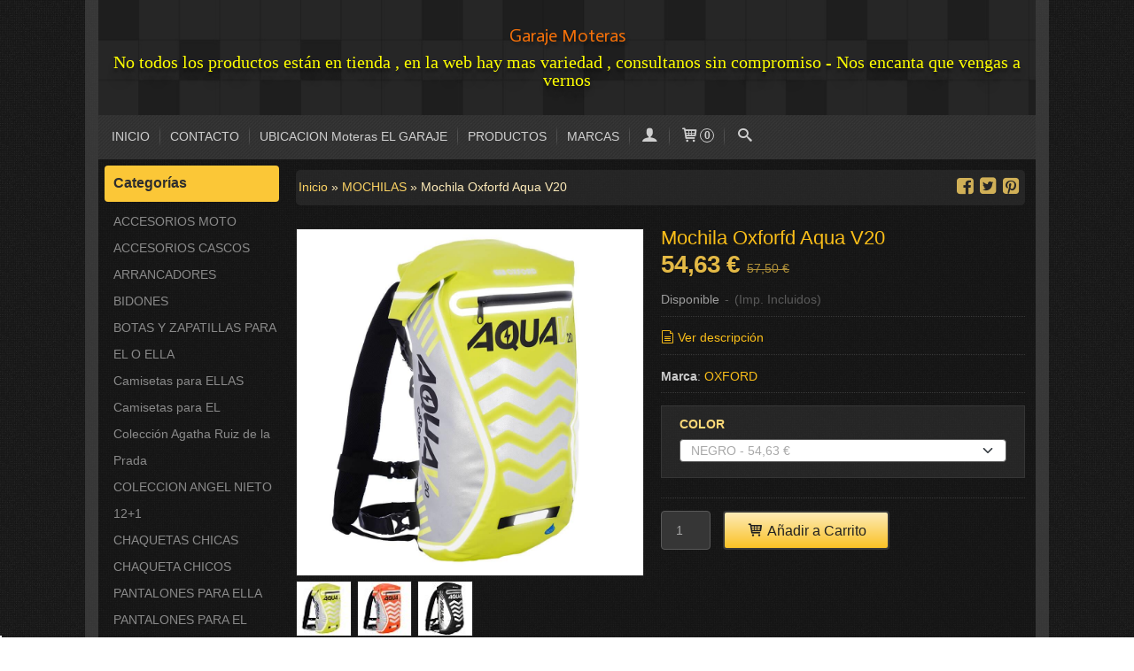

--- FILE ---
content_type: text/html; charset=utf-8
request_url: https://www.moteraslmrpower.com/p1989788-mochila-oxforfd-aqua-v20.html
body_size: 19305
content:
<!DOCTYPE html>
<html lang="es" class="shop desktop dark header-text product-view column2 in-the-box system-page user-guest url-id-1989788">    <head prefix="og: http://ogp.me/ns# fb: http://ogp.me/ns/fb# product: http://ogp.me/ns/product#">
        <meta http-equiv="Content-Type" content="text/html; charset=utf-8" />
<meta name="viewport" content="width=device-width, initial-scale=1.0" />
<meta name="language" content="es" />
<meta name="description" content="Mochila Oxforfd Aqua V20" />
<meta name="author" content="Garaje Moteras" />
<meta name="google-site-verification" content="723729" />
<meta name="msvalidate.01" content="" />
<meta name="alexaVerifyID" content="" />
<meta name="p:domain_verify" content="" />
<meta property="og:determiner" content="a" />
<meta property="og:locale" content="es_ES" />
<meta property="og:type" content="product.item" />
<meta property="og:title" content="Mochila Oxforfd Aqua V20" />
<meta property="og:url" content="https://www.garajemoteras.com/p1989788-mochila-oxforfd-aqua-v20.html" />
<meta property="og:description" content="Varios coloresNaranja, negro , amarillo fluor. Elige el tuyo Cierre superior rodillo imperbeablereflectantes Impermeablefacil agarreCorrea ajustable en cintura y pechodos bolsillos exteriores para objetos pequeñosCremalleras restitentes al..." />
<meta property="og:image" content="https://cdn.palbincdn.com/users/10902/images/59056-1488040145.jpg" />
<meta property="og:image:alt" content="Mochila Oxforfd Aqua V20" />
<meta property="og:image:width" content="1000" />
<meta property="og:image:height" content="1000" />
<meta property="product:price:amount" content="57.50" />
<meta property="product:price:currency" content="EUR" />
<meta property="product:sale_price:amount" content="54.63" />
<meta property="product:sale_price:currency" content="EUR" />
<meta property="product:availability" content="in stock" />
<meta property="product:category" content=" MOCHILAS " />
<meta property="product:condition" content="new" />
<meta property="product:retailer_item_id" content="1989788" />
<meta property="product:brand" content="OXFORD" />
<meta property="fb:app_id" content="198335206866025" />
<meta name="twitter:site" content="@MoterasLmr" />
<meta name="twitter:creator" content="@MoterasLmr" />
<meta name="twitter:title" content="Mochila Oxforfd Aqua V20" />
<meta name="twitter:description" content="Mochila Oxforfd Aqua V20" />
<meta name="twitter:image" content="https://cdn.palbincdn.com/users/10902/images/59056-1488040145.jpg" />
<meta name="twitter:label1" content="PRICE" />
<meta name="twitter:data1" content="54,63 €" />
<meta name="twitter:label2" content="CATEGORY" />
<meta name="twitter:data2" content="MOCHILAS " />
<meta name="twitter:label3" content="STOCK" />
<meta name="twitter:data3" content="" />
<meta name="twitter:card" content="summary" />
<link rel="preconnect" href="https://cdn.palbincdn.com" />
<link crossorigin="anonymous" rel="preconnect" href="https://cdn.palbincdn.com" />
<link rel="preconnect" href="https://cdn-2.palbincdn.com" />
<link rel="dns-prefetch" href="https://cdn.palbincdn.com" />
<link rel="dns-prefetch" href="https://cdn-2.palbincdn.com" />
<link rel="dns-prefetch" href="//connect.facebook.net" />
<link rel="dns-prefetch" href="//www.facebook.com" />
<link rel="dns-prefetch" href="//static.ak.facebook.com" />
<link rel="dns-prefetch" href="//fbstatic-a.akamaihd.net" />
<link rel="dns-prefetch" href="//www.google.com" />
<link rel="dns-prefetch" href="//fonts.googleapis.com" />
<link rel="dns-prefetch" href="//apis.google.com" />
<link rel="dns-prefetch" href="//translate.google.com" />
<link rel="dns-prefetch" href="//translate.googleapis.com" />
<link rel="dns-prefetch" href="//stats.g.doubleclick.net" />
<link rel="dns-prefetch" href="//www.gstatic.com" />
<link rel="canonical" href="https://www.moteraslmrpower.com/p1989788-mochila-oxforfd-aqua-v20.html" />
<link rel="shortcut icon" type="image/x-icon" href="/users/10902/shop/favicon.ico" />
<link title="RSS Feed" rel="alternate" type="application/rss+xml" href="https://www.moteraslmrpower.com/blog/rss" />
<link rel="stylesheet" type="text/css" href="/css/jquery-ui/dark/jquery-ui-art.min.css" />
<link rel="stylesheet" type="text/css" href="https://cdn.palbincdn.com/assets/XFlexSlider/flexslider.min.css" />
<link rel="stylesheet" type="text/css" href="https://cdn-2.palbincdn.com/themes/Dark Night/style.min.css" />
<link rel="stylesheet" type="text/css" href="https://cdn-2.palbincdn.com/css/shop-base.css?584" />
<link rel="stylesheet" type="text/css" href="https://cdn-2.palbincdn.com/css/form.css?584" />
<link rel="stylesheet" type="text/css" href="//fonts.googleapis.com/css?family=Actor%3A0%7C0%3A0&amp;text=Garaje+MoterasNo+todos+los+productos++est%C3%A1n++en+tienda+%2C+en++la+web+hay+mas+variedad+%2C+consultanos++sin+compromiso+-++Nos+encanta+que+vengas+a+vernos+++++++++++++" />
<link rel="stylesheet" type="text/css" href="/" />
<style type="text/css">
/*<![CDATA[*/
#colorbox,#cboxOverlay,#cboxWrapper{position:absolute;top:0;left:0;z-index:9999;overflow:hidden}#cboxWrapper{max-width:none}#cboxOverlay{position:fixed;width:100%;height:100%}#cboxMiddleLeft,#cboxBottomLeft{clear:left}#cboxContent{position:relative}#cboxLoadedContent{overflow:auto;-webkit-overflow-scrolling:touch}#cboxTitle{margin:0}#cboxLoadingOverlay,#cboxLoadingGraphic{position:absolute;top:0;left:0;width:100%;height:100%}#cboxPrevious,#cboxNext,#cboxClose,#cboxSlideshow{cursor:pointer}.cboxPhoto{float:left;margin:auto;border:0;display:block;max-width:none;-ms-interpolation-mode:bicubic}.cboxIframe{width:100%;height:100%;display:block;border:0}#colorbox,#cboxContent,#cboxLoadedContent{box-sizing:content-box;-moz-box-sizing:content-box;-webkit-box-sizing:content-box}#cboxOverlay{background:rgba(0,0,0,0.85)}#colorbox{outline:0}#cboxContent{background:#fff;overflow:hidden}.dark #cboxContent{background:#222}.cboxIframe{background:#fff}.dark .cboxIframe{background:#222}#cboxError{padding:50px;border:1px solid #ccc}#cboxLoadedContent{margin-bottom:40px}.cboxFullContent #cboxLoadedContent{margin-bottom:0px}#cboxTitle{position:absolute;bottom:4px;left:0;text-align:center;width:96%;color:#949494;padding:10px 2% 0px 2%}#cboxCurrent{position:absolute;bottom:9px;left:58px;color:#949494}#cboxLoadingOverlay{background:url(/assets/JColorBox/css/images/light/loading_background.png) no-repeat center center}#cboxLoadingGraphic{background:url(/assets/JColorBox/css/images/light/loading.gif) no-repeat center center}.dark #cboxLoadingOverlay{background:url(/assets/JColorBox/css/images/dark/loading_background.png) no-repeat center center}.dark #cboxLoadingGraphic{background:url(/assets/JColorBox/css/images/dark/loading.gif) no-repeat center center}#cboxPrevious:active,#cboxNext:active,#cboxSlideshow:active,#cboxClose:active{outline:0}#cboxSlideshow{bottom:4px;right:30px;color:#0092ef}#cboxPrevious{background-image:url(/assets/JColorBox/css/images/light/left-arrow.svg)}.dark #cboxPrevious{background-image:url(/assets/JColorBox/css/images/dark/left-arrow.svg)}#cboxNext{left:27px;background-image:url(/assets/JColorBox/css/images/light/right-arrow.svg)}.dark #cboxNext{background-image:url(/assets/JColorBox/css/images/dark/right-arrow.svg)}#cboxClose{top:10px;right:10px;background-image:url(/assets/JColorBox/css/images/light/close.svg);width:30px;height:30px}.dark #cboxClose{background-image:url(/assets/JColorBox/css/images/dark/close.svg)}.cbox-button{position:absolute;border:none;padding:0;margin:0;overflow:visible;width:auto;background-color:transparent;text-indent:-9999px;background-repeat:no-repeat;background-position:center center;-webkit-background-size:contain;background-size:contain}.cbox-button.cbox-nav-button{bottom:8px;left:0;background-size:contain;width:25px;height:20px}
/*]]>*/
</style>
<style type="text/css">
/*<![CDATA[*/
        .cboxZoom #cboxLoadedContent {cursor: zoom-in}
        .cboxZoom #cboxLoadedContent:after { font-family: "shop-icons"; content: '\f903'; position: absolute; top: 6px; left: 6px; color: rgba(255,255,255,0.75); z-index: 1; }
        .cboxZoom #cboxLoadedContent:before { content: ''; position: absolute; top: 0; left: 0; border-color: rgba(0,0,0,0.9) transparent transparent rgba(0,0,0,0.9); border-style: solid; border-width: 20px 20px 25px 25px; height: 0px; width: 0px; z-index: 1; }
        .cboxZoom .cboxPhotoZoom {position: absolute; top: 0; left: 0; width: 100%; height: 100%; background-repeat: no-repeat; background-position: center; background-size: cover; transition: transform .35s ease-out;}
/*]]>*/
</style>
<style type="text/css">
/*<![CDATA[*/
.shopping-cart-content table td{vertical-align:middle;padding:3px 0px;font-size:0.9em;border-bottom:1px dotted #ccc;border-bottom:1px dashed rgba(125,125,125,0.2) !important}.shopping-cart-content .shopping-cart-subtotal,.shopping-cart-content .shopping-cart-subtotal a{margin-top:4px;clear:both;text-align:right}
/*]]>*/
</style>
<style type="text/css">
/*<![CDATA[*/
.hideall .init-hidden {display:none} .hideall .init-invisible, .hideall .animated-hide.animated {visibility:hidden}
/*]]>*/
</style>
<style type="text/css">
/*<![CDATA[*/
.tlite{background:#111;color:white;font-family:sans-serif;font-size:0.8rem;font-weight:normal;text-decoration:none;text-align:left;padding:0.6em 0.75rem;border-radius:4px;position:absolute;opacity:0;visibility:hidden;transition:opacity 0.4s;white-space:nowrap;box-shadow:0 0.5rem 1rem -0.5rem black;z-index:1000;-webkit-backface-visibility:hidden}.tlite-table td,.tlite-table th{position:relative}.tlite-visible{visibility:visible;opacity:0.9}.tlite::before{content:' ';display:block;background:inherit;width:10px;height:10px;position:absolute;transform:rotate(45deg)}.tlite-n::before{top:-3px;left:50%;margin-left:-5px}.tlite-nw::before{top:-3px;left:10px}.tlite-ne::before{top:-3px;right:10px}.tlite-s::before{bottom:-3px;left:50%;margin-left:-5px}.tlite-se::before{bottom:-3px;right:10px}.tlite-sw::before{bottom:-3px;left:10px}.tlite-w::before{left:-3px;top:50%;margin-top:-5px}.tlite-e::before{right:-3px;top:50%;margin-top:-5px}
/*]]>*/
</style>
<style type="text/css">
/*<![CDATA[*/
select{background:#363636;-webkit-border-radius:4px;-moz-border-radius:4px;border-radius:4px;border:1px solid #595959;margin:0 auto;width:100%;padding:4px 0;color:#A8A8A8 !important;font-size:14px;font-family:Arial, 'Arial Unicode MS', Helvetica, Sans-Serif;font-weight:normal;font-style:normal;text-shadow:none;margin:0px}body{font-size:14px;font-family:Arial, 'Arial Unicode MS', Helvetica, Sans-Serif}#header-logo{text-align:center}.blockquote-border{border:1px solid #363636}.blockquote-background{background:rgba(61, 61, 61, 0.42) url('images/postquote.png') no-repeat scroll;color:#FCD978;background-image:none}.blockquote-box{border:1px solid #363636;background:rgba(61, 61, 61, 0.42) url('images/postquote.png') no-repeat scroll;color:#FCD978;background-image:none}.art-postcontent .blockquote-box a,.art-postcontent .blockquote-box a.featured-product-title-link,.art-postcontent .blockquote-box a.featured-product-title-link:visited,.art-postcontent .blockquote-box a.featured-product-title-link:hover,.art-postcontent .blockquote-box h1,.art-postcontent .blockquote-box h2,.art-postcontent .blockquote-box h3,.art-postcontent .blockquote-box h4,.art-postcontent .blockquote-background h5,.art-postcontent .blockquote-box h6{color:#FCD978}.art-postcontent .blockquote-background a,.art-postcontent .blockquote-background a.featured-product-title-link,.art-postcontent .blockquote-background a.featured-product-title-link:visited,.art-postcontent .blockquote-background a.featured-product-title-link:hover,.art-postcontent .blockquote-background h1,.art-postcontent .blockquote-background h2,.art-postcontent .blockquote-background h3,.art-postcontent .blockquote-background h4,.art-postcontent .blockquote-background h5,.art-postcontent .blockquote-background h6{color:#FCD978}div.form fieldset{border:1px solid #363636}.ui-dialog-titlebar.ui-widget-header{border:1px solid #363636;background:rgba(61, 61, 61, 0.42) url('images/postquote.png') no-repeat scroll;color:#FCD978;background-image:none}.ui-accordion-header-icon,.ui-accordion-header .ui-icon{float:right}.ui-accordion-content{border:1px solid #363636;padding:1em 0.5em;border-top:none}h3.ui-accordion-header,h4.ui-accordion-header{border:1px solid #363636;background:rgba(61, 61, 61, 0.42) url('images/postquote.png') no-repeat scroll;color:#FCD978;background-image:none;margin:0px;padding:0px;padding:10px}body #cboxContent{background:rgba(18, 18, 18, 0.4)}body #cboxLoadedContent{background:rgba(18, 18, 18, 0.4)}body .ui-widget-content{background:rgba(18, 18, 18, 0.4)}body .ui-dialog{background:#262626 url('images/page.jpeg') fixed;background-image:none}body .ui-dialog .ui-dialog-content{background:rgba(18, 18, 18, 0.4)}.art-postcontent a.h4-link-color,.art-postcontent a.h4-link-color:visited,.art-postcontent a.h4-link-color:hover{color:#C9C9C9}.art-postcontent a.h5-link-color,.art-postcontent a.h5-link-color:visited,.art-postcontent a.h5-link-color:hover{color:#FDE196}
/*]]>*/
</style>
<style type="text/css">
/*<![CDATA[*/
.back-to-top{position:fixed;bottom:2.5em;right:0px;text-decoration:none;color:#000000;background-color:rgba(235, 235, 235, 0.80);font-weight:700;font-size:2em;padding:10px;display:none;border-radius:4px 0px 0px 4px}.back-to-top:hover{background-color:rgba(135, 135, 135, 0.50)}
/*]]>*/
</style>
<script type="text/javascript" src="https://cdn.palbincdn.com/js/jquery/jquery-1.9.1.min.js"></script>
<script type="text/javascript" src="https://cdn.palbincdn.com/js/jquery/jquery-ui-1.9.2.custom.min.js"></script>
<script type="text/javascript" src="https://www.googletagmanager.com/gtag/js?id=UA-111309397-2" async="async"></script>
<script type="text/javascript" src="https://cdn.palbincdn.com/assets/LazySizes/lazysizes.min.js" async="async"></script>
<script type="text/javascript">
/*<![CDATA[*/
            <!-- Global site tag (gtag.js)-->
            window.dataLayer = window.dataLayer || [];
            function gtag(){dataLayer.push(arguments);}
            gtag('js', new Date());
			gtag('set', 'user_properties', {})
			gtag('set', 'user_data', {"phone_number":"+34","address":{"first_name":"Guest","last_name":"Guest"}})
            gtag('config', 'AW-952655844', {});
            gtag('config', 'UA-111309397-2', {"groups":"analytics"});
document.documentElement.className+=' hideall'
var setHMenuOpenDirection=function(a){return(function(a){setTimeout(function(){setHMenuOpenDirection(a)},1)})}(jQuery),setPopupVMenuOpenDirection=function(b){return(function(b){setTimeout(function(){setPopupVMenuOpenDirection(b)},1)})}(jQuery),fixPopupVMenu=function(c){return(function(c){setTimeout(function(){fixPopupVMenu(c)},1)})}(jQuery),setOpenSubmenuWithNoReload=function(d){return(function(d){setTimeout(function(){setOpenSubmenuWithNoReload(d)},1)})}(jQuery),setOpenSubmenuWithHover=function(d){return(function(d){setTimeout(function(){setOpenSubmenuWithHover(d)},1)})}(jQuery),responsiveDesign=1;$(document).ready(function(){$.ajax({dataType:"script",cache:true,url:"https://cdn-2.palbincdn.com/themes/Dark Night/script.min.js"}).done(function(script,textStatus){if(false)$.ajax({dataType:"script",cache:true,url:"https://cdn-2.palbincdn.com/themes/Dark Night/script.responsive.min.js"})})})
/*]]>*/
</script>
<title>Mochila Oxforfd Aqua V20</title>
<!-- Hide Elements Trick -->
<link as="font" crossorigin="anonymous" rel="preload" href="https://cdn-2.palbincdn.com/css/iconSet/basic-shop-icons/fonts/shop-icons.woff?450" /><link href='https://cdn-2.palbincdn.com/css/iconSet/basic-shop-icons/style.css?584' rel='stylesheet' rel='preload' as='style'>
    </head>

    <body><script type="text/javascript">
/*<![CDATA[*/
function activateTab(artTab, tab) {
				artTab.tabs('option', 'active', artTab.find(tab.prop('tagName')).index(tab));
		   }
/*]]>*/
</script>

				<div id="art-main">
    
    
    <div id="sheet-content" class="art-sheet clearfix">
        
<div class="header-wrapper">    <header class="art-header header-auto">        		<h2 title="Mochila Oxforfd Aqua V20" style="text-align:center !important" id="name-text" class="art-headline"><a style="color:#f47009 !important; font-style:initial; font-weight:0; font-size:20px; text-decoration: none; text-transform: none; font-family:'Actor';text-shadow: 2px 4px 3px rgba(0,0,0,0.3)" href="/">Garaje Moteras</a></h2>
		<h2 style="text-align:center !important" id="slogan-text" class="art-slogan"><a style="color:#ffff00 !important; font-style:initial; font-weight:0; font-size:20px; text-decoration: none; text-transform: none; font-family:'0'; text-shadow: 0px 4px 3px rgba(0,0,0,0.4),0px 8px 13px rgba(0,0,0,0.1),0px 18px 23px rgba(0,0,0,0.1)" href="/">No todos los productos  están  en tienda , en  la web hay mas variedad , consultanos  sin compromiso -  Nos encanta que vengas a vernos             </a></h2>
	    </header></div><nav class="pal-main-nav art-nav">	<div class="art-nav-inner">				<ul class="art-hmenu" id="shop-menu">
<li id="item-inicio"><a href="/">INICIO</a></li>
<li id="item-contacto"><a href="/b16109-nuevo-titulo.html">CONTACTO</a></li>
<li id="item-ubicacion-moteras-el-garaje"><a href="/site/contact">UBICACION  Moteras EL GARAJE</a></li>
<li id="item-productos"><a href="javascript:void(0)">PRODUCTOS</a>
<ul>
<li><a href="/c504544-accesorios-moto.html">ACCESORIOS MOTO</a>
<ul>
<li><a href="/c559155-acesorios-kymco.html">ACESORIOS KYMCO</a></li>
</ul>
</li>
<li><a href="/c462178-accesorios-cascos.html">ACCESORIOS CASCOS</a></li>
<li><a href="/c247114-arrancadores.html">ARRANCADORES</a></li>
<li><a href="/c450459-bidones.html">BIDONES</a></li>
<li><a href="/c247061-botas-y-zapatillas-para-el-o-ella.html">BOTAS Y ZAPATILLAS PARA EL O ELLA</a>
<ul>
<li><a href="/c276782-calzado-para-el.html">CALZADO PARA EL </a></li>
<li><a href="/c276783-calzado-para-ella.html">CALZADO PARA ELLA</a></li>
</ul>
</li>
<li><a href="/c109461-camisetas-moteras-chicas.html">Camisetas para ELLAS</a></li>
<li><a href="/c247039-camiseta-chicos.html">Camisetas para EL</a></li>
<li><a href="/c563334-coleccion-agatha-ruiz-de-la-prada.html">Colección Agatha Ruiz de la Prada</a></li>
<li><a href="/c517539-coleccion-angel-nieto.html">COLECCION ANGEL NIETO 12+1</a>
<ul>
<li><a href="/c531431-sudaderas.html">Sudaderas</a></li>
<li><a href="/c531458-camisetas.html">CAMISETAS</a></li>
<li><a href="/c531466-guantes.html">GUANTES </a></li>
<li><a href="/c531473-gorras.html">GORRAS</a></li>
</ul>
</li>
<li><a href="/c246882-chaquetas-chicas.html">CHAQUETAS  CHICAS</a></li>
<li><a href="/c247164-chaqueta-chicos.html">CHAQUETA CHICOS</a>
<ul>
<li><a href="/c565362-chalecos-airbag.html">CHALECOS AIRBAG</a></li>
</ul>
</li>
<li><a href="/c497224-pantalones-para-ella.html">PANTALONES PARA ELLA</a></li>
<li><a href="/c497223-pantalones-para-el.html">PANTALONES PARA EL  </a></li>
<li><a href="/c502541-protecciones.html">PROTECCIONES </a></li>
<li><a href="/c249778-cascos-para-ella.html">CASCOS  PARA ELLA</a>
<ul>
<li><a href="/c404877-jet.html">JET</a></li>
<li><a href="/c404879-integral.html">INTEGRAL</a></li>
<li><a href="/c464122-modular.html">MODULAR</a></li>
<li><a href="/c538032-off-road.html">Off   ROAD</a></li>
</ul>
</li>
<li><a href="/c306627-cascos-para-el.html">CASCOS PARA EL</a>
<ul>
<li><a href="/c404878-jet.html">JET</a></li>
<li><a href="/c404880-integral.html">INTEGRAL</a></li>
<li><a href="/c464123-modular.html">MODULAR</a></li>
<li><a href="/c538034-off-road.html">Off Road</a></li>
</ul>
</li>
<li><a href="/c579832-el-garaje.html">EL GARAJE </a></li>
<li><a href="/c555144-gorras.html">Gorras</a></li>
<li><a href="/c202423-guantes-moto-para-el-y-ella.html">GUANTES MOTO PARA EL Y ELLA</a>
<ul>
<li><a href="/c404856-invierno.html">INVIERNO</a></li>
<li><a href="/c404858-verano.html">VERANO</a></li>
</ul>
</li>
<li><a href="/c158446-correas-de-amarre.html">CORREAS DE AMARRE </a></li>
<li><a href="/c234676-cupulas-pantallas.html">CUPULAS -PANTALLAS </a></li>
<li><a href="/c175760-deslizaderas.html">DESLIZADERAS</a></li>
<li><a href="/c130804-garaje-paddock-caballetes.html">GARAJE/ PADDOCK Caballetes </a>
<ul>
<li><a href="/c234532-alfombras-box.html">ALFOMBRAS BOX</a></li>
</ul>
</li>
<li><a href="/c202474-intercomunicadores.html">INTERCOMUNICADORES</a></li>
<li><a href="/c192887-itr.html">ITR</a></li>
<li><a href="/c113416-kn.html">K&N</a></li>
<li><a href="/c234678-protectores-deposito.html">PROTECTORES DEPOSITO</a></li>
<li><a href="/c121727-rampas.html">RAMPAS</a></li>
<li><a href="/c175194-rizoma.html">RIZOMA</a></li>
<li><a href="/c217004-shad.html">SHAD  </a>
<ul>
<li><a href="/c574263-moto.html">PARA TU MOTO</a></li>
<li><a href="/c574264-para-tu-bici.html">PARA TU BICI</a></li>
</ul>
</li>
<li><a href="/c232007-recambio-y-despiece-segunda-mano-ocasion.html">RECAMBIO Y DESPIECE  SEGUNDA MANO / OCASIÓN</a></li>
<li><a href="/c327721-j-costa.html">J.COSTA  </a></li>
<li><a href="/c398325-mochilas.html">MOCHILAS </a></li>
<li><a href="/c485095-ninos-ninas.html">NIÑOS-NIÑAS</a>
<ul>
<li><a href="/c563333-kid-collection-by-city.html">KID COLLECTION.  BY CITY</a></li>
</ul>
</li>
<li><a href="/c497780-kit-limitacion-para-a2.html">KIT LIMITACION PARA A2</a></li>
<li><a href="/c574310-motos-ocasion.html">MOTOS OCASION </a></li>
</ul>
</li>
<li id="item-marcas"><a href="javascript:void(0)">MARCAS</a>
<ul>
<li><a href="/br149023-adn.html">ADN</a></li>
<li><a href="/br130178-afx.html">AFX</a></li>
<li><a href="/br149024-agv.html">AGV</a></li>
<li><a href="/br117996-alpha-technick.html">ALPHA TECHNICK</a></li>
<li><a href="/br67404-alpinestar.html">Alpinestar</a></li>
<li><a href="/br123312-arrow.html">ARROW</a></li>
<li><a href="/br53235-bihr.html">Bihr</a></li>
<li><a href="/br34759-bike-lift.html">BIKE LIFT</a></li>
<li><a href="/br130181-bitwell.html">BILTWELL</a></li>
<li><a href="/br126429-bs.html">BS</a></li>
<li><a href="/br139397-burly-brand.html">BURLY BRAND</a></li>
<li><a href="/br83198-by-city.html">BY CITY</a></li>
<li><a href="/br128469-by-city-121.html">BY CITY 12+1</a></li>
<li><a href="/br143947-by-city-agatha-ruiz-de-la-prada.html">BY CITY Agatha Ruiz de la Prada</a></li>
<li><a href="/br117749-honda.html">HONDA</a></li>
<li><a href="/br146065-husqvarna.html">HUSQVARNA</a></li>
<li><a href="/br56790-icon.html">ICON</a></li>
<li><a href="/br56063-invictus.html">INVICTUS</a></li>
<li><a href="/br133850-just1.html">JUST1</a></li>
<li><a href="/br137404-kn.html">K&N</a></li>
<li><a href="/br123871-kawasaki.html">kawasaki</a></li>
<li><a href="/br139399-kuryakyn.html">KURYAKYN</a></li>
<li><a href="/br64887-kymco.html">KYMCO</a></li>
<li><a href="/br149022-ls2.html">LS2</a></li>
<li><a href="/br53220-malossi.html">MALOSSI</a></li>
<li><a href="/br140329-moose-racing.html">MOOSE RACING</a></li>
<li><a href="/br139400-nelson-rigg.html">NELSON RIGG</a></li>
<li><a href="/br84539-noco.html">NOCO</a></li>
<li><a href="/br140394-oferta-ultima-unidad.html">OFERTA ULTIMA UNIDAD</a></li>
<li><a href="/br149129-onedesing.html">ONEDESING</a></li>
<li><a href="/br59722-origine.html">ORIGINE</a></li>
<li><a href="/br53229-oxford.html">OXFORD</a></li>
<li><a href="/br53227-polisport.html">POLISPORT</a></li>
<li><a href="/br139841-premier-helmet.html">PREMIER HELMET</a></li>
<li><a href="/br133849-puig.html">PUIG</a></li>
<li><a href="/br71763-quarter-mile.html">QUARTER MILE</a></li>
<li><a href="/br53226-risck-racing.html">RISCK RACING</a></li>
<li><a href="/br117981-rock-or-die.html">Rock Or Die </a></li>
<li><a href="/br144463-rock-tool-co.html">ROCK TOOL CO</a></li>
<li><a href="/br140189-roxh.html">ROXHS</a></li>
<li><a href="/br119741-scottoiler.html">SCOTTOILER</a></li>
<li><a href="/br81043-seventy-degrees.html">SEVENTY DEGREES</a></li>
<li><a href="/br149068-shad.html">SHAD</a></li>
<li><a href="/br139402-show-chrome.html">SHOW CHROME</a></li>
<li><a href="/br126410-sw-motech.html">SW-MOTECH</a></li>
<li><a href="/br139471-tcx.html">TCX</a></li>
<li><a href="/br130180-thor.html">THOR</a></li>
<li><a href="/br53228-ufo.html">UFO</a></li>
<li><a href="/br126411-uniracing.html">UNIRACING</a></li>
<li><a href="/br104676-valpro.html">VALPRO</a></li>
<li><a href="/br53234-vparts.html">VPARTS</a></li>
<li><a href="/br117747-works.html">WORKS</a></li>
<li><a href="/br130179-z1r.html">Z1R</a></li>
</ul>
</li>
<li class="user-top-menu-separator"><span></span></li>
<li class="customer-account-menu customer-shop-menu"><a class="customer-shop-menu" aria-label="Mi Cuenta" href="/login"><span class="customer-account icon-user shop-menu-icon"></span> <span class="customer-account-label customer-shop-menu-label">Mi Cuenta</span></a>
<ul>
<li><a href="/login">Acceder</a></li>
<li><a href="/register">Registrarse</a></li>
</ul>
</li>
<li class="shopping-cart-menu customer-shop-menu"><a class="customer-shop-menu" aria-label="Carrito" href="/shoppingcart/view"><span class="customer-shopping-cart icon-cart shop-menu-icon"></span><span class="customer-shopping-cart-counter">0</span> <span class="customer-shopping-cart-label customer-shop-menu-label">Carrito</span></a>
<ul>
<li id="shopping-cart-menu-subtotal"><a href="/shoppingcart/view">Total:&nbsp;<strong>0,00 €</strong></a></li>
<li class="shopping-cart-menu-links"><a href="/shoppingcart/view"><strong>Ver Carrito</strong></a></li>
</ul>
</li>
<li class="customer-search-menu customer-shop-menu"><a class="customer-search-menu-link customer-shop-menu" aria-label="Buscar..." href="javascript:void(0)"><span class="customer-search icon-search shop-menu-icon"></span> <span class="customer-search-label customer-shop-menu-label">Buscar...</span></a>
<ul>
<li class="customer-search-menu-form-wrapper"><a class="customer-search-menu-form-link" aria-label="Buscar" href="javascript:void(0)"><form id="menu-search-form" class="art-search focusmagic" action="/product/index" method="get"><input placeholder="Buscar..." id="menu-search-input" size="24" aria-label="Buscar..." type="text" value="" name="searchbox" /><button type="submit" id="menu-search-input-button" class="icon-search" name=""></button></form></a></li>
</ul>
</li>
</ul>

	</div></nav>
        <div class="art-layout-wrapper">        <div class="art-content-layout column2">
        <div class="art-content-layout-row">
            <aside class="art-layout-cell art-sidebar1 ">
                                <div class="art-vmenublock clearfix" id="Categories">
<div class="art-vmenublockheader">
<span id = "Categories_title" class="t">Categorías</span>
</div>
<div class="art-vmenublockcontent">
<ul class="art-vmenu" id="categories-vmenu">
<li><a href="/c504544-accesorios-moto.html">ACCESORIOS MOTO</a></li>
<li><a href="/c462178-accesorios-cascos.html">ACCESORIOS CASCOS</a></li>
<li><a href="/c247114-arrancadores.html">ARRANCADORES</a></li>
<li><a href="/c450459-bidones.html">BIDONES</a></li>
<li><a href="/c247061-botas-y-zapatillas-para-el-o-ella.html">BOTAS Y ZAPATILLAS PARA EL O ELLA</a></li>
<li><a href="/c109461-camisetas-moteras-chicas.html">Camisetas para ELLAS</a></li>
<li><a href="/c247039-camiseta-chicos.html">Camisetas para EL</a></li>
<li><a href="/c563334-coleccion-agatha-ruiz-de-la-prada.html">Colección Agatha Ruiz de la Prada</a></li>
<li><a href="/c517539-coleccion-angel-nieto.html">COLECCION ANGEL NIETO 12+1</a></li>
<li><a href="/c246882-chaquetas-chicas.html">CHAQUETAS  CHICAS</a></li>
<li><a href="/c247164-chaqueta-chicos.html">CHAQUETA CHICOS</a></li>
<li><a href="/c497224-pantalones-para-ella.html">PANTALONES PARA ELLA</a></li>
<li><a href="/c497223-pantalones-para-el.html">PANTALONES PARA EL  </a></li>
<li><a href="/c502541-protecciones.html">PROTECCIONES </a></li>
<li><a href="/c249778-cascos-para-ella.html">CASCOS  PARA ELLA</a></li>
<li><a href="/c306627-cascos-para-el.html">CASCOS PARA EL</a></li>
<li><a href="/c579832-el-garaje.html">EL GARAJE </a></li>
<li><a href="/c555144-gorras.html">Gorras</a></li>
<li><a href="/c202423-guantes-moto-para-el-y-ella.html">GUANTES MOTO PARA EL Y ELLA</a></li>
<li><a href="/c158446-correas-de-amarre.html">CORREAS DE AMARRE </a></li>
<li><a href="/c234676-cupulas-pantallas.html">CUPULAS -PANTALLAS </a></li>
<li><a href="/c175760-deslizaderas.html">DESLIZADERAS</a></li>
<li><a href="/c130804-garaje-paddock-caballetes.html">GARAJE/ PADDOCK Caballetes </a></li>
<li><a href="/c202474-intercomunicadores.html">INTERCOMUNICADORES</a></li>
<li><a href="/c192887-itr.html">ITR</a></li>
<li><a href="/c113416-kn.html">K&N</a></li>
<li><a href="/c234678-protectores-deposito.html">PROTECTORES DEPOSITO</a></li>
<li><a href="/c121727-rampas.html">RAMPAS</a></li>
<li><a href="/c175194-rizoma.html">RIZOMA</a></li>
<li><a href="/c217004-shad.html">SHAD  </a></li>
<li><a href="/c232007-recambio-y-despiece-segunda-mano-ocasion.html">RECAMBIO Y DESPIECE  SEGUNDA MANO / OCASIÓN</a></li>
<li><a href="/c327721-j-costa.html">J.COSTA  </a></li>
<li><a href="/c398325-mochilas.html">MOCHILAS </a></li>
<li><a href="/c485095-ninos-ninas.html">NIÑOS-NIÑAS</a></li>
<li><a href="/c497780-kit-limitacion-para-a2.html">KIT LIMITACION PARA A2</a></li>
<li><a href="/c574310-motos-ocasion.html">MOTOS OCASION </a></li>
</ul></div>
</div><div class="art-block clearfix" id="BrandSelector">
<div class="art-blockheader">
<span id = "BrandSelector_title" class="t">Marcas</span>
</div>
<div class="art-blockcontent">
<div id="brands-form-wrapper">
    <form id="brands-form" action="/brand/view" method="GET">        <select required="required" title="Elige tu marca favorita." id="brands-dropdown" class="art-select" onchange="js:$(this).parents(&quot;#brands-form&quot;).find(&quot;.art-button&quot;).val(&quot;Cargando...&quot;);this.form.submit();" aria-labelledby="BrandSelector_title" aria-label="Selector de marca" name="id">
<option value="">Selecciona una Marca</option>
<option value="149023">ADN</option>
<option value="130178">AFX</option>
<option value="149024">AGV</option>
<option value="117996">ALPHA TECHNICK</option>
<option value="67404">Alpinestar</option>
<option value="123312">ARROW</option>
<option value="53235">Bihr</option>
<option value="34759">BIKE LIFT</option>
<option value="130181">BILTWELL</option>
<option value="126429">BS</option>
<option value="139397">BURLY BRAND</option>
<option value="83198">BY CITY</option>
<option value="128469">BY CITY 12+1</option>
<option value="143947">BY CITY Agatha Ruiz de la Prada</option>
<option value="117749">HONDA</option>
<option value="146065">HUSQVARNA</option>
<option value="56790">ICON</option>
<option value="56063">INVICTUS</option>
<option value="133850">JUST1</option>
<option value="137404">K&amp;N</option>
<option value="123871">kawasaki</option>
<option value="139399">KURYAKYN</option>
<option value="64887">KYMCO</option>
<option value="149022">LS2</option>
<option value="53220">MALOSSI</option>
<option value="140329">MOOSE RACING</option>
<option value="139400">NELSON RIGG</option>
<option value="84539">NOCO</option>
<option value="140394">OFERTA ULTIMA UNIDAD</option>
<option value="149129">ONEDESING</option>
<option value="59722">ORIGINE</option>
<option value="53229">OXFORD</option>
<option value="53227">POLISPORT</option>
<option value="139841">PREMIER HELMET</option>
<option value="133849">PUIG</option>
<option value="71763">QUARTER MILE</option>
<option value="53226">RISCK RACING</option>
<option value="117981">Rock Or Die </option>
<option value="144463">ROCK TOOL CO</option>
<option value="140189">ROXHS</option>
<option value="119741">SCOTTOILER</option>
<option value="81043">SEVENTY DEGREES</option>
<option value="149068">SHAD</option>
<option value="139402">SHOW CHROME</option>
<option value="126410">SW-MOTECH</option>
<option value="139471">TCX</option>
<option value="130180">THOR</option>
<option value="53228">UFO</option>
<option value="126411">UNIRACING</option>
<option value="104676">VALPRO</option>
<option value="53234">VPARTS</option>
<option value="117747">WORKS</option>
<option value="130179">Z1R</option>
</select>        <span class="art-button-wrapper">
            <input class="art-button" type="submit" value=" Buscar por Marca"/>
        </span>
    </form></div></div>
</div><div class="art-block clearfix" id="ShoppingCart">
<div class="art-blockheader">
<span id = "ShoppingCart_title" class="t">Tu Carrito (0)</span>
</div>
<div class="art-blockcontent">
<div class="shopping-cart-content">
        El carrito de la compra está vacío</div></div>
</div><div class="art-block clearfix" id="SocialNetworks">
<div class="art-blockheader">
<span id = "SocialNetworks_title" class="t">Redes Sociales</span>
</div>
<div class="art-blockcontent">
<div id="social-networks">
    <div class="social-network-twitter"><a target="_blank" class="social-network-button social-network-link" style="background:#2B97F1" href="https://twitter.com/MoterasLmr"><span class="social-network-icon icon-twitter-squared"></span>Twitter</a></div><div class="social-network-instagram"><a target="_blank" class="social-network-button social-network-link" style="background:#D22660" href="https://www.instagram.com/tallermoteraselgaraje"><span class="social-network-icon icon-instagram-squared"></span>Instagram</a></div><div class="social-network-facebook"><a target="_blank" class="social-network-button social-network-link" style="background:#1478EB" href="https://www.facebook.com/pages/Tienda-Moteras-Lmr-Power/536114926518415?sk=app_198335206866025"><span class="social-network-icon icon-facebook-squared"></span>Facebook</a></div></div>
</div>
</div>                            </aside>
            <main class="art-layout-cell art-content" id="content">
                


<article id="product-sheet" class="art-post art-article">
    <div class="art-postmetadataheader clearfix responsive-phone-hidden">
        <div class="art-postheadericons art-metadata-icons">
            <div id="breadcrumbs">
                <div itemscope="itemscope" itemtype="http://schema.org/BreadcrumbList">
<span itemprop="itemListElement" itemscope="itemscope" itemtype="http://schema.org/ListItem"><a itemprop="item" href="/"><span itemprop="name">Inicio</span></a><meta itemprop="position" content="1" /></span> &raquo; <span itemprop="itemListElement" itemscope="itemscope" itemtype="http://schema.org/ListItem"><a itemprop="item" href="https://www.garajemoteras.com/c398325-mochilas.html"><span itemprop="name"> MOCHILAS </span></a><meta itemprop="position" content="2" /></span> &raquo; <span>Mochila Oxforfd Aqua V20</span></div>            </div>
            <div id="product-share">
                <a class="product-share-button share-facebook icon-facebook-squared" rel="nofollow" target="_blank" onClick="window.open(this.getAttribute(&#039;data-url&#039;) || this.href, this.target, &#039;width=800,height=400&#039;); return false;" data-url="/product/share?product_id=1989788&amp;socialNetwork=facebook" title="Share in facebook" href="#"><img src="/images/icons/social/20/transparent.png" alt="Share in facebook" /></a><a class="product-share-button share-twitter icon-twitter-squared" rel="nofollow" target="_blank" onClick="window.open(this.getAttribute(&#039;data-url&#039;) || this.href, this.target, &#039;width=800,height=400&#039;); return false;" data-url="/product/share?product_id=1989788&amp;socialNetwork=twitter" title="Share in twitter" href="#"><img src="/images/icons/social/20/transparent.png" alt="Share in twitter" /></a><a class="product-share-button share-pinterest icon-pinterest-squared" rel="nofollow" target="_blank" onClick="window.open(this.getAttribute(&#039;data-url&#039;) || this.href, this.target, &#039;width=800,height=400&#039;); return false;" data-url="/product/share?product_id=1989788&amp;socialNetwork=pinterest" title="Share in pinterest" href="#"><img src="/images/icons/social/20/transparent.png" alt="Share in pinterest" /></a>            </div>
        </div>
    </div>
    <br class="br-space responsive-phone-hidden"/>
    <div class="art-postcontent art-postcontent-0 clearfix product-inner-view product-inner-normal-view">
    <div class="art-content-layout-wrapper">
        <div class="art-content-layout">
            <div class="art-content-layout-row responsive-layout-row-2">
                <div id="product-image-cell" class="art-layout-cell">

                                        <div id="product-image-wrapper">
                        <a id="product-image-link" class="link-block" target="_blank" href="https://cdn.palbincdn.com/users/10902/images/59056-1488040145.jpg"><img id="product-image" src="https://cdn.palbincdn.com/users/10902/images/59056-1488040145.jpg" alt="Mochila Oxforfd Aqua V20" /></a>                        <p class="product-tag-wrapper">
                                                    </p>
                        <div class="product-image-ribbon product-image-ribbon-notavailable">No Disponible</div>
                    </div>
                    <div id="product-image-gallery">
                        <a id="product-gallery-2564095" class="product-gallery product-image-thumbnail-link featured-image" rel="product-gallery" href="https://cdn.palbincdn.com/users/10902/images/59056-1488040145.jpg"><img class="product-image-thumbnail lazyload" data-srcset="https://cdn.palbincdn.com/users/10902/images/59056-1488040145@x256--f[as].jpg.thumb 256w, https://cdn.palbincdn.com/users/10902/images/59056-1488040145@x128--f[as].jpg.thumb 128w, https://cdn.palbincdn.com/users/10902/images/59056-1488040145@x64--f[as].jpg.thumb 64w" data-sizes="auto" srcset="[data-uri]" src="https://cdn.palbincdn.com/users/10902/images/59056-1488040145.jpg.thumb" alt="Mochila Oxforfd Aqua V20 [0]" /></a><a id="product-gallery-2564097" class="product-gallery product-image-thumbnail-link" rel="product-gallery" href="https://cdn.palbincdn.com/users/10902/images/59058-1488040150.jpg"><img class="product-image-thumbnail lazyload" data-srcset="https://cdn.palbincdn.com/users/10902/images/59058-1488040150@x256--f[as].jpg.thumb 256w, https://cdn.palbincdn.com/users/10902/images/59058-1488040150@x128--f[as].jpg.thumb 128w, https://cdn.palbincdn.com/users/10902/images/59058-1488040150@x64--f[as].jpg.thumb 64w" data-sizes="auto" srcset="[data-uri]" src="https://cdn.palbincdn.com/users/10902/images/59058-1488040150.jpg.thumb" alt="Mochila Oxforfd Aqua V20 [1]" /></a><a id="product-gallery-2564096" class="product-gallery product-image-thumbnail-link" rel="product-gallery" href="https://cdn.palbincdn.com/users/10902/images/59057-1488040147.jpg"><img class="product-image-thumbnail lazyload" data-srcset="https://cdn.palbincdn.com/users/10902/images/59057-1488040147@x256--f[as].jpg.thumb 256w, https://cdn.palbincdn.com/users/10902/images/59057-1488040147@x128--f[as].jpg.thumb 128w, https://cdn.palbincdn.com/users/10902/images/59057-1488040147@x64--f[as].jpg.thumb 64w" data-sizes="auto" srcset="[data-uri]" src="https://cdn.palbincdn.com/users/10902/images/59057-1488040147.jpg.thumb" alt="Mochila Oxforfd Aqua V20 [2]" /></a>                    </div>
                                    </div>
                <div id="product-details-cell" class="art-layout-cell">
                    <div id="product-meta-cell">
                                                <h1 id="product-name" class="art-postheader model-name">Mochila Oxforfd Aqua V20</h1>
                                                <h3 id="product-price-tag">
                            <span id="product-main-price" class="notranslate">54,63 € </span>
                            <span id="product-old-price" class="old-price notranslate">57,50 €</span>
                                                    </h3>
                        <div id="product-offer" class="product-offer">
                            <span id="product-availability">Disponible</span>
                            <span id="product-stock"></span>
                            <span class="availability-tax-separator">-</span>
                            <span class="product-tax">(Imp. Incluidos)</span>
                        </div>
                        <hr class="hr-dotted product-offer-hr">
                        <div id="product-info-links" class="product-info-links">
                                                        <a id="view-description-link" href="#li-product-description"><span class="icon-doc-text icon-text-top"></span>Ver descripción</a>                                                    </div>
                        <hr class="hr-dotted product-info-links-hr">
                                                    <div id="product-details">
                                <div id="product-details-table" class="detail-view"><span class="product-brand text-no-wrap"><span class='strong'>Marca</span>: <span><span><a href="/br53229-oxford.html">OXFORD</a></span></span></span></div>                                <hr class="hr-dotted product-details-hr">
                            </div>
                                            </div>
                    <div id="product-checkout-cell">
                                                <div id="addtocart-form" class="form">
                            <div class="addtocart-form-inner">
                                

<form id="addCartForm-1989788" enctype="multipart/form-data" action="/shoppingcart/put" method="post">                                                                            <div id="product-options">
                                                                                        <div id="product-options-box" class="blockquote-box">
                                                                                                <div class="product-options-dropdown-wrapper even"><strong>COLOR</strong><br /><select class="product-options-dropdown" aria-label="COLOR" name="product_option_id1" id="product_option_id1">
<option value="1">NEGRO - 54,63 €</option>
<option value="2">NARANJA - 54,63 €</option>
<option value="3">AMARILLO FLUOR - 54,63 €</option>
</select></div><input type="hidden" value="1985180" name="product_option_id" id="product_option_id" />                                        
                                            </div>
                                        </div>
                                    <!--end hasVariants-->
                                                                        <div id="deferred-payments-box" class="deferred-payments blockquote-box init-hidden"><div class="deferred-payment"></div><div class="deferred-payment"></div><div class="deferred-payment"></div><div class="deferred-payment"></div><div class="deferred-payment"></div></div><hr class="hr-dotted">                                    <div id="addtocart-submit-wrapper">
                                                                                    <input class="notranslate addtocart-select" min="1" max="999" step="1" required="required" type="number" value="1" name="quantity" id="quantity" />                                                                                <button class="art-button addcart-button sheet-view" type="submit" data-product-id="1989788" name="yt0"><i class=" icon-cart"></i> Añadir a Carrito</button>                                        <span class="init-hidden product-request-info-arrow"><span class="icon-nomargin-left icon-nomargin-right icon-level-down"></span></span>
                                                                                                                                                                </div>
	                                <div id="volume-price-ranges-table-wrapper"></div>
                                <input type="hidden" value="1989788" name="product_id" /></form>                            </div>
                        </div>
                                                                    </div>
                    <div id="product-short-description-cell">
                                                                    </div>
                                    </div>
            </div>
        </div>
    </div>
</div>
<script type="text/javascript">
/*<![CDATA[*/
var discontinuedProduct=false,imageGallerySelected=$(".product-gallery").eq(0).attr('id'),showStock=false,getSelectedOptionId=function(){return $('.product-options-dropdown').map(function(){return $(this).val()}).get().join('-')}
function setPrice(selectedOption,force){var price;if(selectedOption===undefined){setAddCartButton(selectedOption,null,force);return};if(productOptionPrices[selectedOption]=="A Consultar"){price=productOptionPrices[selectedOption]}else price=productOptionPrices[selectedOption];$('#product-main-price').html(price);setAddCartButton(selectedOption,price,force)}
function setAddCartButton(selectedOption,price,force){if(!discontinuedProduct){var addCartButton=$('.product-inner-view .addcart-button'),addOpenRequestInfo=false;if(price=="A Consultar"){addCartButton.text("Pedir Información").addClass('open-request-info').prop("disabled",false);addOpenRequestInfo=true}else if(selectedOption===undefined){addCartButton.text("No Disponible").prop("disabled",true)}else if(productOptionStocks[selectedOption]<1&&false){addCartButton.text("Pedir Información").addClass('open-request-info').prop("disabled",false);addOpenRequestInfo=true;$('.add-to-wishlist-request-info-wrapper').show()}else{addCartButton.html('<i class=" icon-cart"></i> Añadir a Carrito').prop("disabled",false);$('.add-to-wishlist-request-info-wrapper').hide()};if(!addOpenRequestInfo)if(!force&&typeof productRequestInfo!='undefined'){productRequestInfo.close(function(){addCartButton.removeClass('open-request-info')})}else addCartButton.removeClass('open-request-info')}};jQuery(function($){$('#product-image-link').click(function(e){e.preventDefault();$(".product-gallery").filter('#'+imageGallerySelected).click();return false});$('#product-image-gallery').on('click','.product-image-thumbnail-link',function(e){e.preventDefault();if(/product-image-thumbnail\s+/.exec(e.target.className)!=null)e.stopPropagation();var imgSrc=$(this).attr('href');$("#product-image").fadeTo(300,0.2,function(){$("#product-image").attr("src",imgSrc)}).fadeTo(200,1);imageGallerySelected=$(this).attr('id')});productOptionPrices={'-1':'54,63\u00A0\u20AC'};productOptionStocks={'-1':null};productOptionAllowNoStock={};productOptionOldPrices={};productOptionWeights={};productOptionRefs={};productOptionProviderRefs={};productOptionImages={};productOptionAllowNoStock[1985180]='0';productOptionPrices[1985180]='54,63\u00A0\u20AC';productOptionOldPrices[1985180]='57,50\u00A0\u20AC';productOptionStocks[1985180]=null;productOptionWeights[1985180]='';productOptionRefs[1985180]='';productOptionProviderRefs[1985180]='';productOptionImages[1985180]=null;productOptionAllowNoStock[1985181]='0';productOptionPrices[1985181]='54,63\u00A0\u20AC';productOptionOldPrices[1985181]='57,50\u00A0\u20AC';productOptionStocks[1985181]=null;productOptionWeights[1985181]='';productOptionRefs[1985181]='';productOptionProviderRefs[1985181]='';productOptionImages[1985181]=null;productOptionAllowNoStock[1985182]='0';productOptionPrices[1985182]='54,63\u00A0\u20AC';productOptionOldPrices[1985182]='57,50\u00A0\u20AC';productOptionStocks[1985182]=null;productOptionWeights[1985182]='';productOptionRefs[1985182]='';productOptionProviderRefs[1985182]='';productOptionImages[1985182]=null;productOptionIds={};productOptionIds['1']='1985180';productOptionIds['2']='1985181';productOptionIds['3']='1985182';var selectedOption=productOptionIds[getSelectedOptionId()];$('#product-old-price').html(productOptionOldPrices[selectedOption]);$('.product-main-weight-value').html(productOptionWeights[selectedOption]);$('.product-code-value').html(productOptionRefs[selectedOption]);$('.provider-reference-value').html(productOptionProviderRefs[selectedOption]);var firstChangeEvent=true;$('.product-options-dropdown').change(function(e,force){selectedOption=productOptionIds[getSelectedOptionId()];var selectedOptionNotAvailable=(selectedOption===undefined);if(!discontinuedProduct)if(selectedOptionNotAvailable){$('#product-availability').html('Variante NO disponible');$('#product-main-price').html("No Disponible");$('#product-sheet').addClass("product-not-available");$('.addcart-button, .add-product-wishlist').prop('disabled',true).css({opacity:0.3,cursor:'not-allowed'})}else{$('#product-sheet').removeClass("product-not-available");if(productOptionStocks[productOptionIds[getSelectedOptionId()]]==="0"){if(productOptionAllowNoStock[productOptionIds[getSelectedOptionId()]]){$('#product-availability').html("Disponible (Stock en camino) ")}else $('#product-availability').html("Sin Stock ")}else if(showStock){$('#product-availability').html(productOptionStocks[productOptionIds[getSelectedOptionId()]]+' '+"En Stock")}else $('#product-availability').html("Disponible");$('.addcart-button, .add-product-wishlist').prop('disabled',false).css({opacity:'',cursor:''})};setPrice(selectedOption,force);if(productOptionImages[selectedOption]!==null)$("#product-gallery-"+productOptionImages[selectedOption]+" .product-image-thumbnail").click();$('#product-old-price').html(productOptionOldPrices[selectedOption]);$('.product-main-weight-value').html(productOptionWeights[selectedOption]);$('.product-code-value').html(productOptionRefs[selectedOption]);$('.provider-reference-value').html(productOptionProviderRefs[selectedOption]);var tabItem=$("#li-product-shipping-cost"),link=tabItem.attr("baseUrl");if(link){if(link.indexOf("?")>=0){link+="&product_option_id="+selectedOption}else link+="?product_option_id="+selectedOption;tabItem.find("a").attr("href",link)};$('#product_option_id').val(selectedOption).trigger('change');if($.fn.colorbox!=undefined&&!firstChangeEvent)$.fn.colorbox.resize({});firstChangeEvent=false;$(document).trigger("product.priceChanged",force)}).first().trigger('change',true)})
/*]]>*/
</script>

    <div class="art-postcontent art-postcontent-0 clearfix">
                    <div id="facebook-like" class="clearfix">
                <div class="fb-like" data-href="https://moteraslmrpower.palbin.com/p1989788-mochila-oxforfd-aqua-v20.html" data-layout="standard" data-width="754" data-skin="dark"></div>            </div>            
                    
        <br class="br-space"/>
        <div class="art-postmetadatafooter">
            <div class="art-postfootericons art-metadata-icons">
                <span class="art-postcategoryicon">Categoría: <a href="/c398325-mochilas.html">MOCHILAS </a></span>
                | <span class="art-posttagicon">Tags: </span>
                | <span class="art-postcommentsicon"><a id="add-comment-link" class="add-comment" href="javascript:void(0)">Comentarios</a></span>
            </div>
        </div>
        <br class="br-space"/>
        <div id="product-info-wrapper" class="clearfix">
            <div class="blockquote-border pal-tabs" id="product-info">
<div class='pal-tabs-nav'>
<div class='art-nav-inner'>
<ul class='art-hmenu pal-tabs-hmenu'>
<li  id="li-product-description"><a href="#product-description" title="product-description"><span class="icon-doc-text"></span> Descripción</a></li>
</ul>
</div></div><div class="tab-content" id="product-description"><div><p>Varios colores</p><ul><li>Naranja, negro , amarillo fluor. Elige el tuyo </li><li>Cierre superior rodillo imperbeable</li><li>reflectantes </li><li>Impermeable</li><li>facil agarre</li><li>Correa ajustable en cintura y pecho</li><li>dos bolsillos exteriores para objetos pequeños</li><li>Cremalleras restitentes al agua</li><li>Capacidad 20 L</li><li>longitud 230 mm</li><li>ancho 250mm</li><li>altura 500mm</li></ul></div></div>
</div>
                    </div>
        <div class="product-related-products-wrapper">
            <div class="product-related-products"><h3>Productos Relacionados</h3><div class="carousel flexslider" id="yw0">
<ul class="slides">
<li>
<div id="flexslide-block-0">
<figure class="featured-product" id="featured-product-1989781" title="Mochila Rollbag aqua 30L">
<div class="featured-product-image-wrapper"><a class="featured-product-image-link link-block" href="/p1989781-mochila-rollbag-aqua-30l.html"><img class="featured-product-image-img lazyload" data-srcset="https://cdn.palbincdn.com/users/10902/images/38566-2-1488038999@x512--f[as].jpg.thumb 512w, https://cdn.palbincdn.com/users/10902/images/38566-2-1488038999@x384--f[as].jpg.thumb 384w, https://cdn.palbincdn.com/users/10902/images/38566-2-1488038999@x256--f[as].jpg.thumb 256w, https://cdn.palbincdn.com/users/10902/images/38566-2-1488038999@x128--f[as].jpg.thumb 128w" data-sizes="auto" srcset="[data-uri]" src="https://cdn.palbincdn.com/users/10902/images/38566-2-1488038999.jpg.thumb" alt="Mochila Rollbag aqua 30L" /></a><div class="product-discount-badge-wrapper"><div class="product-discount-badge blockquote-background skiptranslate">-10 %</div></div></div><figcaption class="featured-product-nav"><div class="featured-product-title featured-title"><a class="featured-product-title-link h5-link-color" href="/p1989781-mochila-rollbag-aqua-30l.html">Mochila Rollbag aqua 30L</a></div><div class="featured-product-nav-prices featured-nav-prices notranslate"><span class="featured-product-final-price">71,05 € </span><span class="featured-product-old-price">78,94 €</span></div></figcaption></figure>
</div>
</li>
<li>
<div id="flexslide-block-1">
<figure class="featured-product" id="featured-product-7079658" title="Mochila Oasis II">
<div class="featured-product-image-wrapper"><a class="featured-product-image-link link-block" href="/p7079658-mochila-oasis.html"><img class="featured-product-image-img lazyload" data-srcset="https://cdn.palbincdn.com/users/10902/images/Captura-de-pantalla-2019-09-15-a-las-19.58.55-1568570406@x512--f[as].png.thumb 512w, https://cdn.palbincdn.com/users/10902/images/Captura-de-pantalla-2019-09-15-a-las-19.58.55-1568570406@x384--f[as].png.thumb 384w, https://cdn.palbincdn.com/users/10902/images/Captura-de-pantalla-2019-09-15-a-las-19.58.55-1568570406@x256--f[as].png.thumb 256w, https://cdn.palbincdn.com/users/10902/images/Captura-de-pantalla-2019-09-15-a-las-19.58.55-1568570406@x128--f[as].png.thumb 128w" data-sizes="auto" srcset="[data-uri]" src="https://cdn.palbincdn.com/users/10902/images/Captura-de-pantalla-2019-09-15-a-las-19.58.55-1568570406.png.thumb" alt="Mochila Oasis II" /></a></div><figcaption class="featured-product-nav"><div class="featured-product-title featured-title"><a class="featured-product-title-link h5-link-color" href="/p7079658-mochila-oasis.html">Mochila Oasis II</a></div><div class="featured-product-nav-prices featured-nav-prices notranslate"><span class="featured-product-final-price">140,00 € </span></div></figcaption></figure>
</div>
</li>
<li>
<div id="flexslide-block-2">
<figure class="featured-product" id="featured-product-10890253" title="Mochila para respaldo">
<div class="featured-product-image-wrapper"><a class="featured-product-image-link link-block" href="/p10890253-mochila-para-respaldo.html"><img class="featured-product-image-img lazyload" data-srcset="https://cdn.palbincdn.com/users/10902/images/b4bb71b21508c165f8339a4a83199f43-1695055193@x512--f[as].jpg.thumb 512w, https://cdn.palbincdn.com/users/10902/images/b4bb71b21508c165f8339a4a83199f43-1695055193@x384--f[as].jpg.thumb 384w, https://cdn.palbincdn.com/users/10902/images/b4bb71b21508c165f8339a4a83199f43-1695055193@x256--f[as].jpg.thumb 256w, https://cdn.palbincdn.com/users/10902/images/b4bb71b21508c165f8339a4a83199f43-1695055193@x128--f[as].jpg.thumb 128w" data-sizes="auto" srcset="[data-uri]" src="https://cdn.palbincdn.com/users/10902/images/b4bb71b21508c165f8339a4a83199f43-1695055193.jpg.thumb" alt="Mochila para respaldo" /></a></div><figcaption class="featured-product-nav"><div class="featured-product-title featured-title"><a class="featured-product-title-link h5-link-color" href="/p10890253-mochila-para-respaldo.html">Mochila para respaldo</a></div><div class="featured-product-nav-prices featured-nav-prices notranslate"><span class="featured-product-final-price">215,00 € </span></div></figcaption></figure>
</div>
</li>
<li>
<div id="flexslide-block-3">
<figure class="featured-product" id="featured-product-10890274" title="Mochila Rover Multi. Alpinestar">
<div class="featured-product-image-wrapper"><a class="featured-product-image-link link-block" href="/p10890274-mochila-rover-multi-alpinestar.html"><img class="featured-product-image-img lazyload" data-srcset="https://cdn.palbincdn.com/users/10902/images/bbedad203868a90a504b51836fd19d64-1695056614@x512--f[as].jpg.thumb 512w, https://cdn.palbincdn.com/users/10902/images/bbedad203868a90a504b51836fd19d64-1695056614@x384--f[as].jpg.thumb 384w, https://cdn.palbincdn.com/users/10902/images/bbedad203868a90a504b51836fd19d64-1695056614@x256--f[as].jpg.thumb 256w, https://cdn.palbincdn.com/users/10902/images/bbedad203868a90a504b51836fd19d64-1695056614@x128--f[as].jpg.thumb 128w" data-sizes="auto" srcset="[data-uri]" src="https://cdn.palbincdn.com/users/10902/images/bbedad203868a90a504b51836fd19d64-1695056614.jpg.thumb" alt="Mochila Rover Multi. Alpinestar" /></a></div><figcaption class="featured-product-nav"><div class="featured-product-title featured-title"><a class="featured-product-title-link h5-link-color" href="/p10890274-mochila-rover-multi-alpinestar.html">Mochila Rover Multi. Alpinestar</a></div><div class="featured-product-nav-prices featured-nav-prices notranslate"><span class="featured-product-final-price">190,00 € </span></div></figcaption></figure>
</div>
</li>
<li>
<div id="flexslide-block-4">
<figure class="featured-product" id="featured-product-10890302" title="Mochila GFX V2 Alpinestar">
<div class="featured-product-image-wrapper"><a class="featured-product-image-link link-block" href="/p10890302-mochila-gfx-v2-alpinestar.html"><img class="featured-product-image-img lazyload" data-srcset="https://cdn.palbincdn.com/users/10902/images/768f52c97683b79ba5063a4d0b6606a9-1695058366@x512--f[as].jpg.thumb 512w, https://cdn.palbincdn.com/users/10902/images/768f52c97683b79ba5063a4d0b6606a9-1695058366@x384--f[as].jpg.thumb 384w, https://cdn.palbincdn.com/users/10902/images/768f52c97683b79ba5063a4d0b6606a9-1695058366@x256--f[as].jpg.thumb 256w, https://cdn.palbincdn.com/users/10902/images/768f52c97683b79ba5063a4d0b6606a9-1695058366@x128--f[as].jpg.thumb 128w" data-sizes="auto" srcset="[data-uri]" src="https://cdn.palbincdn.com/users/10902/images/768f52c97683b79ba5063a4d0b6606a9-1695058366.jpg.thumb" alt="Mochila GFX V2 Alpinestar" /></a></div><figcaption class="featured-product-nav"><div class="featured-product-title featured-title"><a class="featured-product-title-link h5-link-color" href="/p10890302-mochila-gfx-v2-alpinestar.html">Mochila GFX V2 Alpinestar</a></div><div class="featured-product-nav-prices featured-nav-prices notranslate"><span class="featured-product-final-price">95,00 € </span></div></figcaption></figure>
</div>
</li>
<li>
<div id="flexslide-block-5">
<figure class="featured-product" id="featured-product-10890313" title="Bolsa Momentum Vagabond">
<div class="featured-product-image-wrapper"><a class="featured-product-image-link link-block" href="/p10890313-bolsa-momentum-vagabond.html"><img class="featured-product-image-img lazyload" data-srcset="https://cdn.palbincdn.com/users/10902/images/882e543a251e6d6bf28fd16c7fc55c0c-1695059281@x512--f[as].jpg.thumb 512w, https://cdn.palbincdn.com/users/10902/images/882e543a251e6d6bf28fd16c7fc55c0c-1695059281@x384--f[as].jpg.thumb 384w, https://cdn.palbincdn.com/users/10902/images/882e543a251e6d6bf28fd16c7fc55c0c-1695059281@x256--f[as].jpg.thumb 256w, https://cdn.palbincdn.com/users/10902/images/882e543a251e6d6bf28fd16c7fc55c0c-1695059281@x128--f[as].jpg.thumb 128w" data-sizes="auto" srcset="[data-uri]" src="https://cdn.palbincdn.com/users/10902/images/882e543a251e6d6bf28fd16c7fc55c0c-1695059281.jpg.thumb" alt="Bolsa Momentum Vagabond" /></a></div><figcaption class="featured-product-nav"><div class="featured-product-title featured-title"><a class="featured-product-title-link h5-link-color" href="/p10890313-bolsa-momentum-vagabond.html">Bolsa Momentum Vagabond</a></div><div class="featured-product-nav-prices featured-nav-prices notranslate"><span class="featured-product-final-price">280,00 € </span></div></figcaption></figure>
</div>
</li>
<li>
<div id="flexslide-block-6">
<figure class="featured-product" id="featured-product-10890315" title="Bolsa Barrio">
<div class="featured-product-image-wrapper"><a class="featured-product-image-link link-block" href="/p10890315-bolsa-barrio.html"><img class="featured-product-image-img lazyload" data-srcset="https://cdn.palbincdn.com/users/10902/images/6dea67e8b2f04e48a3219bcf00b6395f-1695059445@x512--f[as].jpg.thumb 512w, https://cdn.palbincdn.com/users/10902/images/6dea67e8b2f04e48a3219bcf00b6395f-1695059445@x384--f[as].jpg.thumb 384w, https://cdn.palbincdn.com/users/10902/images/6dea67e8b2f04e48a3219bcf00b6395f-1695059445@x256--f[as].jpg.thumb 256w, https://cdn.palbincdn.com/users/10902/images/6dea67e8b2f04e48a3219bcf00b6395f-1695059445@x128--f[as].jpg.thumb 128w" data-sizes="auto" srcset="[data-uri]" src="https://cdn.palbincdn.com/users/10902/images/6dea67e8b2f04e48a3219bcf00b6395f-1695059445.jpg.thumb" alt="Bolsa Barrio" /></a></div><figcaption class="featured-product-nav"><div class="featured-product-title featured-title"><a class="featured-product-title-link h5-link-color" href="/p10890315-bolsa-barrio.html">Bolsa Barrio</a></div><div class="featured-product-nav-prices featured-nav-prices notranslate"><span class="featured-product-final-price">110,00 € </span></div></figcaption></figure>
</div>
</li>
<li>
<div id="flexslide-block-7">
<figure class="featured-product" id="featured-product-10952687" title="BAG DRYPACK">
<div class="featured-product-image-wrapper"><a class="featured-product-image-link link-block" href="/p10952687-bag-drypack.html"><img class="featured-product-image-img lazyload" data-srcset="https://cdn.palbincdn.com/users/10902/images/478882aa65dae1e4b19dbf7a9c8c497b-1701278930@x512--f[as].jpg.thumb 512w, https://cdn.palbincdn.com/users/10902/images/478882aa65dae1e4b19dbf7a9c8c497b-1701278930@x384--f[as].jpg.thumb 384w, https://cdn.palbincdn.com/users/10902/images/478882aa65dae1e4b19dbf7a9c8c497b-1701278930@x256--f[as].jpg.thumb 256w, https://cdn.palbincdn.com/users/10902/images/478882aa65dae1e4b19dbf7a9c8c497b-1701278930@x128--f[as].jpg.thumb 128w" data-sizes="auto" srcset="[data-uri]" src="https://cdn.palbincdn.com/users/10902/images/478882aa65dae1e4b19dbf7a9c8c497b-1701278930.jpg.thumb" alt="BAG DRYPACK" /></a></div><figcaption class="featured-product-nav"><div class="featured-product-title featured-title"><a class="featured-product-title-link h5-link-color" href="/p10952687-bag-drypack.html">BAG DRYPACK</a></div><div class="featured-product-nav-prices featured-nav-prices notranslate"><span class="featured-product-final-price">20,00 € </span></div></figcaption></figure>
</div>
</li>
<li>
<div id="flexslide-block-8">
<figure class="featured-product" id="featured-product-10952719" title="BOLSA TRASERA TENBAG">
<div class="featured-product-image-wrapper"><a class="featured-product-image-link link-block" href="/p10952719-bolsa-trasera-tenbag.html"><img class="featured-product-image-img lazyload" data-srcset="https://cdn.palbincdn.com/users/10902/images/dd7874b996765aa6ae1d1f5df05e8e52_600-1701280846@x512--f[as].jpg.thumb 512w, https://cdn.palbincdn.com/users/10902/images/dd7874b996765aa6ae1d1f5df05e8e52_600-1701280846@x384--f[as].jpg.thumb 384w, https://cdn.palbincdn.com/users/10902/images/dd7874b996765aa6ae1d1f5df05e8e52_600-1701280846@x256--f[as].jpg.thumb 256w, https://cdn.palbincdn.com/users/10902/images/dd7874b996765aa6ae1d1f5df05e8e52_600-1701280846@x128--f[as].jpg.thumb 128w" data-sizes="auto" srcset="[data-uri]" src="https://cdn.palbincdn.com/users/10902/images/dd7874b996765aa6ae1d1f5df05e8e52_600-1701280846.jpg.thumb" alt="BOLSA TRASERA TENBAG" /></a></div><figcaption class="featured-product-nav"><div class="featured-product-title featured-title"><a class="featured-product-title-link h5-link-color" href="/p10952719-bolsa-trasera-tenbag.html">BOLSA TRASERA TENBAG</a></div><div class="featured-product-nav-prices featured-nav-prices notranslate"><span class="featured-product-final-price">50,00 € </span></div></figcaption></figure>
</div>
</li>
<li>
<div id="flexslide-block-9">
<figure class="featured-product" id="featured-product-10954054" title="Pernera Alpinestar">
<div class="featured-product-image-wrapper"><a class="featured-product-image-link link-block" href="/p10954054-pernera-alpinestar.html"><img class="featured-product-image-img lazyload" data-srcset="https://cdn.palbincdn.com/users/10902/images/8d02e6778d1a6d6d2132b6f62fb2880c-1701462338@x512--f[as].jpg.thumb 512w, https://cdn.palbincdn.com/users/10902/images/8d02e6778d1a6d6d2132b6f62fb2880c-1701462338@x384--f[as].jpg.thumb 384w, https://cdn.palbincdn.com/users/10902/images/8d02e6778d1a6d6d2132b6f62fb2880c-1701462338@x256--f[as].jpg.thumb 256w, https://cdn.palbincdn.com/users/10902/images/8d02e6778d1a6d6d2132b6f62fb2880c-1701462338@x128--f[as].jpg.thumb 128w" data-sizes="auto" srcset="[data-uri]" src="https://cdn.palbincdn.com/users/10902/images/8d02e6778d1a6d6d2132b6f62fb2880c-1701462338.jpg.thumb" alt="Pernera Alpinestar" /></a></div><figcaption class="featured-product-nav"><div class="featured-product-title featured-title"><a class="featured-product-title-link h5-link-color" href="/p10954054-pernera-alpinestar.html">Pernera Alpinestar</a></div><div class="featured-product-nav-prices featured-nav-prices notranslate"><span class="featured-product-final-price">50,76 € </span></div></figcaption></figure>
</div>
</li>
<li>
<div id="flexslide-block-10">
<figure class="featured-product" id="featured-product-10954898" title="Bolsa para gafas Thor">
<div class="featured-product-image-wrapper"><a class="featured-product-image-link link-block" href="/p10954898-bolsa-para-gafas-thor.html"><img class="featured-product-image-img lazyload" data-srcset="https://cdn.palbincdn.com/users/10902/images/7ef8d63afac7fd464152ba53aed67c97-1701707989@x512--f[as].jpg.thumb 512w, https://cdn.palbincdn.com/users/10902/images/7ef8d63afac7fd464152ba53aed67c97-1701707989@x384--f[as].jpg.thumb 384w, https://cdn.palbincdn.com/users/10902/images/7ef8d63afac7fd464152ba53aed67c97-1701707989@x256--f[as].jpg.thumb 256w, https://cdn.palbincdn.com/users/10902/images/7ef8d63afac7fd464152ba53aed67c97-1701707989@x128--f[as].jpg.thumb 128w" data-sizes="auto" srcset="[data-uri]" src="https://cdn.palbincdn.com/users/10902/images/7ef8d63afac7fd464152ba53aed67c97-1701707989.jpg.thumb" alt="Bolsa para gafas Thor" /></a></div><figcaption class="featured-product-nav"><div class="featured-product-title featured-title"><a class="featured-product-title-link h5-link-color" href="/p10954898-bolsa-para-gafas-thor.html">Bolsa para gafas Thor</a></div><div class="featured-product-nav-prices featured-nav-prices notranslate"><span class="featured-product-final-price">45,00 € </span></div></figcaption></figure>
</div>
</li>
<li>
<div id="flexslide-block-11">
<figure class="featured-product" id="featured-product-11498327" title="ALFORJAS EXFIL 36">
<div class="featured-product-image-wrapper"><a class="featured-product-image-link link-block" href="/p11498327-alforjas-exfil-36.html"><img class="featured-product-image-img lazyload" data-srcset="https://cdn.palbincdn.com/users/10902/images/Captura-de-pantalla-2025-03-10-a-las-15.24.34-1741616676@x512--f[as].jpg.thumb 512w, https://cdn.palbincdn.com/users/10902/images/Captura-de-pantalla-2025-03-10-a-las-15.24.34-1741616676@x384--f[as].jpg.thumb 384w, https://cdn.palbincdn.com/users/10902/images/Captura-de-pantalla-2025-03-10-a-las-15.24.34-1741616676@x256--f[as].jpg.thumb 256w, https://cdn.palbincdn.com/users/10902/images/Captura-de-pantalla-2025-03-10-a-las-15.24.34-1741616676@x128--f[as].jpg.thumb 128w" data-sizes="auto" srcset="[data-uri]" src="https://cdn.palbincdn.com/users/10902/images/Captura-de-pantalla-2025-03-10-a-las-15.24.34-1741616676.jpg.thumb" alt="ALFORJAS EXFIL 36" /></a></div><figcaption class="featured-product-nav"><div class="featured-product-title featured-title"><a class="featured-product-title-link h5-link-color" href="/p11498327-alforjas-exfil-36.html">ALFORJAS EXFIL 36</a></div><div class="featured-product-nav-prices featured-nav-prices notranslate"><span class="featured-product-final-price">567,00 € </span></div></figcaption></figure>
</div>
</li>
</ul>
</div></div>        </div>
        <div class="recently-viewed-products-wrapper">
                    </div>
    </div>
</article>
<script type="text/javascript">
/*<![CDATA[*/
$("#view-description-link").on('click',function(e){activateTab($("#product-info"),$("#li-product-description"))});$("#product-reviews-link").on('click',function(e){activateTab($("#product-info"),$("#li-product-reviews"))});$('#product_option_id').add('#quantity').change(function(){$('#calculateShippingCostByZone').click()});$("#shipping-cost-link").on('click',function(e){activateTab($("#product-info"),$("#li-product-shipping-cost"))});$(document).on('click','.add-comment',function(e){activateTab($("#product-info"),$("#li-product-comments"))})
/*]]>*/
</script><script type="application/ld+json">
{"@context":"http:\/\/schema.org","@type":"Product","productID":"1989788","sku":"1989788","description":"Varios coloresNaranja, negro , amarillo fluor. Elige el tuyo Cierre superior rodillo imperbeablereflectantes Impermeablefacil agarreCorrea ajustable en cintura y pechodos bolsillos exteriores para objetos peque\u00f1osCremalleras restitentes al...","name":"Mochila Oxforfd Aqua V20","image":"https:\/\/cdn.palbincdn.com\/users\/10902\/images\/59056-1488040145.jpg","url":"https:\/\/www.garajemoteras.com\/p1989788-mochila-oxforfd-aqua-v20.html","category":" MOCHILAS ","itemCondition":"http:\/\/schema.org\/NewCondition","offers":{"@type":"Offer","availability":"http:\/\/schema.org\/InStock","itemCondition":"http:\/\/schema.org\/NewCondition","price":"54.63","priceCurrency":"EUR"},"brand":{"@type":"Brand","name":"OXFORD","url":"https:\/\/www.moteraslmrpower.com\/br53229-oxford.html"}}
</script>
            </main>
        </div>
    </div>
    </div>
            
    </div>        <footer class="art-footer blur-demo-content edit-mode-hidden">
        <div class="art-footer-inner">
                
    <div class="horizontal-footer">
    <div class="art-content-layout-wrapper layout-item-0">
        <div class="art-content-layout layout-item-1">
            <div class="art-content-layout-row">
                <div class="art-layout-cell layout-item-2" style="width: 100%" >
                                            <div class="footer-text">
                            <p><strong><span style="color:#FFFFFF;"><br /></span></strong></p>

<h2>NECESITAS:</h2>

<p><strong>* Reparar tu moto?  </strong></p>

<p><strong>* Pasar una revisión?</strong></p>

<p><strong>* Cambiar Neumáticos?<br />* Mantenerla Limpia , disponemos de un box-lavadero<br />* Necesitas un sitio para guardar tu moto? / te ofrecemos  una plaza con Video-Vigilancia  50€ / mes +IVA<br />* Ó simplemente sabes reparartelo y no tienes donde , disponemos de ALQUILER de Autobox con elevador y carro de herramienta 25€ x hora +Iva</strong></p>

<p><strong>*Comprarte una moto nueva? Pregúntanos te asesoramos</strong></p>

<p><strong>*Comprarte moto de ocasión? Pregúntanos te asesoramos</strong></p>

<p><strong>*Boutique</strong></p>

<p><strong><br /></strong></p>

<p><img src="https://cdn.palbincdn.com/users/10902/upload/images/logo-garage-moteras-lmrpower.JPG" width="122" height="124" alt="logo-garage-moteras-lmrpower.JPG" style="width:122px;height:124px;" /></p>

<h3>+ INFO - <img src="https://cdn.palbincdn.com/users/10902/upload/images/icono-mail.png" width="100" height="145" alt="icono-mail.png" style="font-family:Arial, Helvetica, Verdana, Tahoma, sans-serif;font-size:14px;color:rgb(51,51,51);width:100px;height:145px;" />         <a href="/cdn-cgi/l/email-protection" class="__cf_email__" data-cfemail="3541545959504775585a4150475446595847455a4250471b5046">[email&#160;protected]</a>               <img src="https://cdn.palbincdn.com/users/10902/upload/images/icono-telfono.png" width="100" height="103" alt="icono-telfono.png" style="font-family:Arial, Helvetica, Verdana, Tahoma, sans-serif;font-weight:bold;font-size:14px;width:100px;height:103px;" />       91 8251798 </h3>

<p>     <img src="https://cdn.palbincdn.com/users/10902/upload/images/4dc40feadeff28a967b7e584f0f932dc-1.jpg" width="128" height="128" alt="4dc40feadeff28a967b7e584f0f932dc-1.jpg" style="width:128px;height:128px;" /><br /></p>                            <div class="footer-seo-text">Tienda Moteras Lmr Power "El Garaje"</div>
                        </div>
                                    </div>
            </div>
        </div>
    </div>
    <div class="art-content-layout-wrapper layout-item-0">
        <div class="art-content-layout layout-item-1">
            <div class="art-content-layout-row">
                                    <div id="art-footer-tags" class="art-layout-cell layout-item-2" style="width: 25%" >
                        <span rel="tag" class="tag" style="font-size:8pt"><a href="/t-a3.html">a3</a></span>
<span rel="tag" class="tag" style="font-size:9pt"><a href="/t-avenue.html">avenue</a></span>
<span rel="tag" class="tag" style="font-size:8pt"><a href="/t-blade.html">blade</a></span>
<span rel="tag" class="tag" style="font-size:8pt"><a href="/t-blue.html">blue</a></span>
<span rel="tag" class="tag" style="font-size:8pt"><a href="/t-c7.html">c7</a></span>
<span rel="tag" class="tag" style="font-size:11pt"><a href="/t-casco.html">casco</a></span>
<span rel="tag" class="tag" style="font-size:9pt"><a href="/t-fluor.html">fluor</a></span>
<span rel="tag" class="tag" style="font-size:10pt"><a href="/t-gloss.html">gloss</a></span>
<span rel="tag" class="tag" style="font-size:8pt"><a href="/t-integral.html">integral</a></span>
<span rel="tag" class="tag" style="font-size:9pt"><a href="/t-jet.html">jet</a></span>
<span rel="tag" class="tag" style="font-size:8pt"><a href="/t-jet-avenue.html">jet-avenue</a></span>
<span rel="tag" class="tag" style="font-size:8pt"><a href="/t-jo.html">jo</a></span>
<span rel="tag" class="tag" style="font-size:8pt"><a href="/t-matt.html">matt</a></span>
<span rel="tag" class="tag" style="font-size:10pt"><a href="/t-pearl.html">pearl</a></span>
<span rel="tag" class="tag" style="font-size:8pt"><a href="/t-plus.html">plus</a></span>
<span rel="tag" class="tag" style="font-size:9pt"><a href="/t-sideway.html">sideway</a></span>
<span rel="tag" class="tag" style="font-size:9pt"><a href="/t-solid.html">solid</a></span>
<span rel="tag" class="tag" style="font-size:10pt"><a href="/t-sv.html">sv</a></span>
<span rel="tag" class="tag" style="font-size:9pt"><a href="/t-yellow.html">yellow</a></span>
<span rel="tag" class="tag" style="font-size:8pt"><a href="/t-2.html">2</a></span>
                    </div>
                                                    <div id="art-footer-categories" class="art-layout-cell layout-item-2" style="width: 25%" >
                        <ul id="categories-vmenu-footer">
<li><a href="/c504544-accesorios-moto.html">ACCESORIOS MOTO</a></li>
<li><a href="/c462178-accesorios-cascos.html">ACCESORIOS CASCOS</a></li>
<li><a href="/c247114-arrancadores.html">ARRANCADORES</a></li>
<li><a href="/c450459-bidones.html">BIDONES</a></li>
<li><a href="/c247061-botas-y-zapatillas-para-el-o-ella.html">BOTAS Y ZAPATILLAS PARA EL O ELLA</a></li>
<li><a href="/c109461-camisetas-moteras-chicas.html">Camisetas para ELLAS</a></li>
<li><a href="/c247039-camiseta-chicos.html">Camisetas para EL</a></li>
<li><a href="/c563334-coleccion-agatha-ruiz-de-la-prada.html">Colección Agatha Ruiz de la Prada</a></li>
<li><a href="/c517539-coleccion-angel-nieto.html">COLECCION ANGEL NIETO 12+1</a></li>
<li><a href="/c246882-chaquetas-chicas.html">CHAQUETAS  CHICAS</a></li>
<li><a href="/c247164-chaqueta-chicos.html">CHAQUETA CHICOS</a></li>
<li><a href="/c497224-pantalones-para-ella.html">PANTALONES PARA ELLA</a></li>
<li><a href="/c497223-pantalones-para-el.html">PANTALONES PARA EL  </a></li>
<li><a href="/c502541-protecciones.html">PROTECCIONES </a></li>
<li><a href="/c249778-cascos-para-ella.html">CASCOS  PARA ELLA</a></li>
<li><a href="/c306627-cascos-para-el.html">CASCOS PARA EL</a></li>
<li><a href="/c579832-el-garaje.html">EL GARAJE </a></li>
<li><a href="/c555144-gorras.html">Gorras</a></li>
<li><a href="/c202423-guantes-moto-para-el-y-ella.html">GUANTES MOTO PARA EL Y ELLA</a></li>
<li><a href="/c158446-correas-de-amarre.html">CORREAS DE AMARRE </a></li>
<li><a href="/c234676-cupulas-pantallas.html">CUPULAS -PANTALLAS </a></li>
<li><a href="/c175760-deslizaderas.html">DESLIZADERAS</a></li>
<li><a href="/c130804-garaje-paddock-caballetes.html">GARAJE/ PADDOCK Caballetes </a></li>
<li><a href="/c202474-intercomunicadores.html">INTERCOMUNICADORES</a></li>
<li><a href="/c192887-itr.html">ITR</a></li>
<li><a href="/c113416-kn.html">K&amp;N</a></li>
<li><a href="/c234678-protectores-deposito.html">PROTECTORES DEPOSITO</a></li>
<li><a href="/c121727-rampas.html">RAMPAS</a></li>
<li><a href="/c175194-rizoma.html">RIZOMA</a></li>
<li><a href="/c217004-shad.html">SHAD  </a></li>
<li><a href="/c232007-recambio-y-despiece-segunda-mano-ocasion.html">RECAMBIO Y DESPIECE  SEGUNDA MANO / OCASIÓN</a></li>
<li><a href="/c327721-j-costa.html">J.COSTA  </a></li>
<li><a href="/c398325-mochilas.html">MOCHILAS </a></li>
<li><a href="/c485095-ninos-ninas.html">NIÑOS-NIÑAS</a></li>
<li><a href="/c497780-kit-limitacion-para-a2.html">KIT LIMITACION PARA A2</a></li>
<li><a href="/c574310-motos-ocasion.html">MOTOS OCASION </a></li>
</ul>                    </div>
                                                    <div id="art-footer-links" class="art-layout-cell layout-item-2" style="width: 25%" >
                        <ul id="footer-links-list">
<li><a target="_blank" href="http://www.enviosurgentesmadrid.com">Tienda de Transporte Online ENVIOS URGENTES</a></li>
</ul>                    </div>
                                                    <div id="art-footer-privacy" class="art-layout-cell layout-item-2" style="width: 25%" >
                        <ul>
                            <li><a href="#">Ir arriba</a></li>
                            <li><a href="/site/contact">Contáctanos</a></li>
                            <li><a href="/site/legalDisclaimer" target="_blank">Aviso Legal</a></li>
                            <li><a href="/site/privacityConditions" target="_blank">Política de Privacidad</a></li>
                                                            <li><a href="/site/purchaseConditions" target="_blank">Condiciones de Compra</a></li>
                                                                                </ul>
                    </div>
                
            </div>
        </div>
    </div>
    <div class="art-content-layout-wrapper layout-item-0">
        <div class="art-content-layout layout-item-1">
            <div class="art-content-layout-row">
                <div class="art-layout-cell layout-item-2" style="width: 100%" >
                    <div class="footer-text">
                        calle padilla 84 - 28006 madrid, Madrid - (España) | hola&#64;&#116;&#x61;&#x6c;l&#101;rm&#x6f;tera&#x73;elga&#x72;&#x61;je&#x2e;es | <a href="tel:918251798">918251798</a> | <a href="tel:615380246">615380246</a> <br/> <b>Horario: </b>10.00 a 14.30 /16.30 a 19.30 | <b>Tiempo de Entrega: </b>CON STOCK 2 A 3 DIAS                        <br>
                        (*) Precios con Impuestos incluidos                    </div>
                                        					                        <hr class="hr-soften"/>
                        <p><strong>Métodos de pago aceptados</strong></p>
                        <div class="footer-payment-methods-wrapper">
							<img class="footer-payment-method color-invert lazyload" data-src="https://cdn-2.palbincdn.com/images/payment/visa.svg?584" alt="Visa" /><img class="footer-payment-method color-invert lazyload" data-src="https://cdn-2.palbincdn.com/images/payment/mastercard.svg?584" alt="MasterCard" /><img class="footer-payment-method color-invert lazyload" data-src="https://cdn-2.palbincdn.com/images/payment/credit_cards.svg?584" alt="Tarjeta de crédito" /><img class="footer-payment-method color-invert lazyload" data-src="https://cdn-2.palbincdn.com/images/payment/bankTransfer.svg?584" alt="Transferencia bancaria" />                        </div>
					                </div>
            </div>
        </div>
    </div>
</div>
            <p class="art-page-footer">
    <span id="art-footnote-links">
    <span class="notranslate">Garaje Moteras</span> - Copyright © 2026 [10902] - Con la tecnología de Palbin.com    </span>
</p>
        </div>
    </footer>
</div>		<a class="back-to-top" href="javascript:void(0)">&#8613;</a>

<!-- SpamBot blackhole -->
<a rel="nofollow" style="display:none" class="init-hidden" href="/site/blackhole">No entres en este enlace o serás baneado de este sitio!</a>
<style></style>
	<div id="fb-root"></div><script data-cfasync="false" src="/cdn-cgi/scripts/5c5dd728/cloudflare-static/email-decode.min.js"></script><script type="text/javascript" src="https://apis.google.com/js/platform.js?onload=renderBadge" defer="defer"></script>
<script type="text/javascript" src="https://cdn.palbincdn.com/assets/JColorBox/js/jquery.colorbox-min.js" async="async"></script>
<script type="text/javascript" src="https://cdn.palbincdn.com/assets/XFlexSlider/jquery.flexslider-min.js" async="async"></script>
<script type="text/javascript" src="https://cdn-2.palbincdn.com/js/tlite/tlite.js" async="async"></script>
<script type="text/javascript" src="https://cdn-2.palbincdn.com/js/custom.js?584" async="async"></script>
<script type="text/javascript" src="https://cdn-2.palbincdn.com/js/jquery/jquery.cookies.2.2.0.min.js" async="async"></script>
<script type="text/javascript">
/*<![CDATA[*/

			window.renderBadge = function() {
				var ratingBadgeContainer = document.createElement('div');
				document.body.appendChild(ratingBadgeContainer);
				window.gapi.load('ratingbadge', function() {
					window.gapi.ratingbadge.render(ratingBadgeContainer, {'merchant_id': '318091049', 'position': 'BOTTOM_LEFT'});
    			});
			}
			
            gtag('event', 'view_item', {"items":[{"id":"1989788","item_id":"1989788","content_id":"1989788","name":"Mochila Oxforfd Aqua V20","item_name":"Mochila Oxforfd Aqua V20","content_name":"Mochila Oxforfd Aqua V20","price":54.625,"item_price":54.625,"position":1,"list_position":1,"index":1,"variant":"","item_variant":"","brand":"OXFORD","item_brand":"OXFORD","category":" MOCHILAS ","quantity":1,"content_type":"product","google_business_vertical":"retail"}],"send_to":"analytics"});
            gtag('event', 'page_view', {"ecomm_pagetype":"product","ecomm_prodid":"1989788","ecomm_totalvalue":54.625,"ecomm_category":" MOCHILAS ","send_to":"AW-952655844"});

			$(window).load(function() {
				$('#yw0').flexslider({'animation':'slide','animationLoop':true,'itemWidth':210,'itemMargin':5,'minItems':4,'maxItems':6,'useCSS':false});
				
			});
		  

setTimeout(function(){ var s = document.createElement('script'); s.setAttribute('data-sumo-site-id', 'a95ef760d599ae40f53e4f30fedca26f71e60ef2550cfdc6be7d85320b580e7b'); s.async = 1; s.src = '//load.sumome.com/'; document.head.appendChild(s); }, 4000);
function asyncCallback() {
        
      }
jQuery(function($) {
	$('body').on('click', '.product-gallery' ,function(e) {e.preventDefault(); $('.product-gallery').colorbox({'open':false,'maxHeight':'95\x25','maxWidth':'95\x25','scrolling':false,'returnFocus':false,'close':'Cerrar','next':'Siguiente','previous':'Anterior','photo':true,'onComplete':function(){ $('.cboxZoom #cboxLoadedContent').each(function(){$(this).append('<div class="cboxPhotoZoom"></div>');var photo=$(this).children('.cboxPhoto'),photoZoom=$(this).children('.cboxPhotoZoom'),imgSrc=photo.attr('src');photoZoom.css({'background-image':'url('+imgSrc+')',width:photo.width(),height:photo.height()});photo.hide();$(this).on('mousedown',function(event){if(event.which===1)photoZoom.css({transform:'scale(1.5)'})}).on('mouseup',function(){photoZoom.css({transform:'scale(1)'})}).on('mousemove',function(e){photoZoom.css({'transform-origin':((e.pageX-$(this).offset().left)/$(this).width())*100+'% '+((e.pageY-$(this).offset().top)/$(this).height())*100+'%'})})}) },'className':'cboxZoom'}); });
	$('body').on('click', '.product-gallery-video' ,function(e) {e.preventDefault(); $('.product-gallery-video').colorbox({'open':false,'maxHeight':'768px','maxWidth':'1366px','scrolling':true,'returnFocus':false,'close':'Cerrar','next':'Siguiente','previous':'Anterior','iframe':true,'innerWidth':'90\x25','innerHeight':'90\x25','fixed':true,'fastIframe':false}); });
 jQuery('#product-info').tabs({'selected':0,'spinner':'','create':function(e,ui){
                ui.tab.find('>a').addClass('active');
				if(document.location.hash.substr(0,4) == '#li-') {
					tabToActivate = document.location.hash.substr(0,document.location.hash.length);
					activateTab($('#product-info'), $(tabToActivate));
				}
            },'activate':function(e,ui){
//				$(e.target).find(".ui-tabs-anchor").removeClass("active")
                ui.oldTab.find(">a").removeClass("active");
                ui.newTab.find(">a").addClass("active");
			},'collapsible':false});
	$('body').on('click', '.featured-product-zoom' ,function(e) {e.preventDefault(); $('.featured-product-zoom').colorbox({'open':false,'maxHeight':640,'maxWidth':720,'scrolling':false,'returnFocus':false,'close':'Cerrar','next':'Siguiente','previous':'Anterior','onComplete':function(){$(this).colorbox.resize()},'data':{ajax:'product-zoom'},'title':function(){
	                    var url = $(this).attr("href");
	                    var alt = "Ir a hoja de producto";
	                    return '<h3><a class="art-button" href="' + url + '">' + alt   +'</a></h3>';
	                }}); });
	
	        // Add all clicable header
	        $('.art-header').css('cursor','pointer');
	        $('.art-header').click(function(){
	                window.location=$(this).find('a').attr('href');
	                return false;
	        });
	        
	var searchMenu=$('.art-hmenu li.customer-search-menu'),searchList=$('.art-hmenu li.customer-search-menu > ul'),searchInput=$('.art-hmenu li.customer-search-menu #menu-search-input'),searchIcon=$('.art-hmenu li.customer-search-menu .customer-search.icon-search');searchIcon.on('click',function(e){e.preventDefault();searchInput.click().focus()});searchMenu.on('mouseenter',function(e){searchList.show().css({visibility:'visible',top:'100%'})}).on('mouseleave',function(e){if(searchInput.val()===''&&!searchInput.is(':focus'))searchList.fadeOut('fast')});$(document).on('click',function(event){if(!$(event.target).closest(searchList).length&&!$(event.target).closest(searchMenu).length)$.when(searchList.fadeOut('fast')).done(function(){searchList.css('display:none ')})})
	$(window).scroll(function(){if($(this).scrollTop()>500){$('.back-to-top').fadeIn(350)}else $('.back-to-top').fadeOut(350)});$('.back-to-top').click(function(event){event.preventDefault();$('html, body').animate({scrollTop:0},350);return false})
});
jQuery(window).on('load',function() {
window.fbAsyncInit=function(){FB.init({xfbml:true,version:'v10.0'})};(function(d,s,id){var js,fjs=d.getElementsByTagName(s)[0];if(d.getElementById(id))return;js=d.createElement(s);js.id=id;js.src='https://connect.facebook.net/es_ES/sdk/xfbml.customerchat.js';fjs.parentNode.insertBefore(js,fjs)}(document,'script','facebook-jssdk'))

setTimeout(function(){window.fbAsyncInit = function(){FB.init({'appId':'198335206866025','version':'v3.0','cookie':true,'status':false,'xfbml':true,'frictionlessRequests':false,'hideFlashCallback':null});asyncCallback();};
                (function(d, s, id){
                     var js, fjs = d.getElementsByTagName(s)[0];
                     if (d.getElementById(id)) {return;}
                     js = d.createElement(s); js.id = id;
                     js.src = '//connect.facebook.net/es_ES/sdk.js';
                     fjs.parentNode.insertBefore(js, fjs);
                 }(document, 'script', 'facebook-jssdk'));}, 4000)
});
/*]]>*/
</script>
<script defer src="https://static.cloudflareinsights.com/beacon.min.js/vcd15cbe7772f49c399c6a5babf22c1241717689176015" integrity="sha512-ZpsOmlRQV6y907TI0dKBHq9Md29nnaEIPlkf84rnaERnq6zvWvPUqr2ft8M1aS28oN72PdrCzSjY4U6VaAw1EQ==" data-cf-beacon='{"version":"2024.11.0","token":"cce12cbb547b47baa00454d1124d8047","r":1,"server_timing":{"name":{"cfCacheStatus":true,"cfEdge":true,"cfExtPri":true,"cfL4":true,"cfOrigin":true,"cfSpeedBrain":true},"location_startswith":null}}' crossorigin="anonymous"></script>
</body>
</html><script type="application/ld+json">
[{"@context":"http:\/\/schema.org","@type":"Organization","name":"Garaje Moteras","url":"https:\/\/www.garajemoteras.com","description":"Tienda Moteras Lmr Power \"El Garaje\"","logo":"https:\/\/www.garajemoteras.com\/users\/10902\/shop\/logo.jpg","sameAs":["https:\/\/www.twitter.com\/MoterasLmr","https:\/\/www.instagram.com\/tallermoteraselgaraje","https:\/\/www.facebook.com\/pages\/Tienda-Moteras-Lmr-Power\/536114926518415?sk=app_198335206866025"],"contactPoint":{"@type":"ContactPoint","telephone":"+34918251798","contactType":"customer support"}},{"@context":"http:\/\/schema.org","@type":"WebSite","url":"https:\/\/www.garajemoteras.com","name":"Garaje Moteras","potentialAction":{"@type":"SearchAction","target":"https:\/\/www.garajemoteras.com\/product\/index?searchbox={search_term_string}","query-input":"required name=search_term_string"}},{"@context":"http:\/\/schema.org","@type":"LocalBusiness","name":"Garaje Moteras","image":"https:\/\/www.garajemoteras.com\/users\/10902\/shop\/logo.jpg","email":"hola@tallermoteraselgaraje.es","telephone":"918251798","url":"https:\/\/www.garajemoteras.com","address":{"@type":"PostalAddress","streetAddress":"calle padilla 84","addressLocality":"madrid","addressRegion":"Madrid","addressCountry":"ES","postalCode":"28006"}}]
</script>

--- FILE ---
content_type: text/html; charset=utf-8
request_url: https://www.moteraslmrpower.com/
body_size: 17212
content:
<!DOCTYPE html>
<html lang="es" class="shop desktop dark header-text site-index main in-the-box non-system-page user-guest">    <head prefix="og: http://ogp.me/ns# fb: http://ogp.me/ns/fb# product: http://ogp.me/ns/product#">
        <meta http-equiv="Content-Type" content="text/html; charset=utf-8" />
<meta name="viewport" content="width=device-width, initial-scale=1.0" />
<meta name="language" content="es" />
<meta name="description" content="Tienda Moteras Lmr Power &quot;El Garaje&quot;" />
<meta name="author" content="Garaje Moteras" />
<meta name="google-site-verification" content="723729" />
<meta name="msvalidate.01" content="" />
<meta name="alexaVerifyID" content="" />
<meta name="p:domain_verify" content="" />
<meta property="og:determiner" content="a" />
<meta property="og:locale" content="es_ES" />
<meta property="og:title" content="Taller Moteras Lmr EL GARAJE" />
<meta property="og:description" content="Tienda Moteras Lmr Power &quot;El Garaje&quot;" />
<meta property="og:url" content="https://www.garajemoteras.com" />
<meta property="og:site_name" content="Garaje Moteras" />
<meta property="og:image" content="https://www.garajemoteras.com/users/10902/shop/logo.jpg" />
<meta property="fb:app_id" content="198335206866025" />
<meta property="og:type" content="website" />
<link rel="canonical" href="https://www.moteraslmrpower.com/" />
<link rel="preconnect" href="https://cdn.palbincdn.com" />
<link crossorigin="anonymous" rel="preconnect" href="https://cdn.palbincdn.com" />
<link rel="preconnect" href="https://cdn-2.palbincdn.com" />
<link rel="dns-prefetch" href="https://cdn.palbincdn.com" />
<link rel="dns-prefetch" href="https://cdn-2.palbincdn.com" />
<link rel="dns-prefetch" href="//connect.facebook.net" />
<link rel="dns-prefetch" href="//www.facebook.com" />
<link rel="dns-prefetch" href="//static.ak.facebook.com" />
<link rel="dns-prefetch" href="//fbstatic-a.akamaihd.net" />
<link rel="dns-prefetch" href="//www.google.com" />
<link rel="dns-prefetch" href="//fonts.googleapis.com" />
<link rel="dns-prefetch" href="//apis.google.com" />
<link rel="dns-prefetch" href="//translate.google.com" />
<link rel="dns-prefetch" href="//translate.googleapis.com" />
<link rel="dns-prefetch" href="//stats.g.doubleclick.net" />
<link rel="dns-prefetch" href="//www.gstatic.com" />
<link rel="shortcut icon" type="image/x-icon" href="/users/10902/shop/favicon.ico" />
<link title="RSS Feed" rel="alternate" type="application/rss+xml" href="https://www.moteraslmrpower.com/blog/rss" />
<link rel="next" href="https://www.moteraslmrpower.com/?Product_page=2&amp;shortCode=%5Bproducts+types%3D%27%22%22%27+columns%3D%274%27+productmode%3D%27103%27+pagination%3D%271%27+pagesize%3D%278%27+marginhorizontal%3D%276%27+marginvertical%3D%276%27+navtemplate%3D%27%27+widgettemplate%3D%27%27+listingdefaultviewmode%3D%27grid%27+enablefilters%3D%270%27%5D" />
<link rel="stylesheet" type="text/css" href="https://cdn-2.palbincdn.com/css/bootstrap-grid.css?584" />
<link rel="stylesheet" type="text/css" href="https://cdn-2.palbincdn.com/css/htmlEditor.css?584" />
<link rel="stylesheet" type="text/css" href="https://cdn.palbincdn.com/assets/XFlexSlider/flexslider.min.css" />
<link rel="stylesheet" type="text/css" href="https://cdn.palbincdn.com/css/fonts/editor/font-awesome/css/font-awesome.css?584" />
<link rel="stylesheet" type="text/css" href="https://cdn-2.palbincdn.com/themes/Dark Night/style.min.css" />
<link rel="stylesheet" type="text/css" href="https://cdn-2.palbincdn.com/css/shop-base.css?584" />
<link rel="stylesheet" type="text/css" href="https://cdn-2.palbincdn.com/css/form.css?584" />
<link rel="stylesheet" type="text/css" href="//fonts.googleapis.com/css?family=Actor%3A0%7C0%3A0&amp;text=Garaje+MoterasNo+todos+los+productos++est%C3%A1n++en+tienda+%2C+en++la+web+hay+mas+variedad+%2C+consultanos++sin+compromiso+-++Nos+encanta+que+vengas+a+vernos+++++++++++++" />
<link rel="stylesheet" type="text/css" href="/" />
<style type="text/css">
/*<![CDATA[*/
   .pe-pagecontent > .pe-row.row {                        margin-left: -15px;                        margin-right: -15px;                    }                     .pe-visual-component-wrapper {                        padding: 15px;                    }
/*]]>*/
</style>
<style type="text/css">
/*<![CDATA[*/
.hideall .init-hidden {display:none} .hideall .init-invisible, .hideall .animated-hide.animated {visibility:hidden}
/*]]>*/
</style>
<style type="text/css">
/*<![CDATA[*/
.tlite{background:#111;color:white;font-family:sans-serif;font-size:0.8rem;font-weight:normal;text-decoration:none;text-align:left;padding:0.6em 0.75rem;border-radius:4px;position:absolute;opacity:0;visibility:hidden;transition:opacity 0.4s;white-space:nowrap;box-shadow:0 0.5rem 1rem -0.5rem black;z-index:1000;-webkit-backface-visibility:hidden}.tlite-table td,.tlite-table th{position:relative}.tlite-visible{visibility:visible;opacity:0.9}.tlite::before{content:' ';display:block;background:inherit;width:10px;height:10px;position:absolute;transform:rotate(45deg)}.tlite-n::before{top:-3px;left:50%;margin-left:-5px}.tlite-nw::before{top:-3px;left:10px}.tlite-ne::before{top:-3px;right:10px}.tlite-s::before{bottom:-3px;left:50%;margin-left:-5px}.tlite-se::before{bottom:-3px;right:10px}.tlite-sw::before{bottom:-3px;left:10px}.tlite-w::before{left:-3px;top:50%;margin-top:-5px}.tlite-e::before{right:-3px;top:50%;margin-top:-5px}
/*]]>*/
</style>
<style type="text/css">
/*<![CDATA[*/
select{background:#363636;-webkit-border-radius:4px;-moz-border-radius:4px;border-radius:4px;border:1px solid #595959;margin:0 auto;width:100%;padding:4px 0;color:#A8A8A8 !important;font-size:14px;font-family:Arial, 'Arial Unicode MS', Helvetica, Sans-Serif;font-weight:normal;font-style:normal;text-shadow:none;margin:0px}body{font-size:14px;font-family:Arial, 'Arial Unicode MS', Helvetica, Sans-Serif}#header-logo{text-align:center}.blockquote-border{border:1px solid #363636}.blockquote-background{background:rgba(61, 61, 61, 0.42) url('images/postquote.png') no-repeat scroll;color:#FCD978;background-image:none}.blockquote-box{border:1px solid #363636;background:rgba(61, 61, 61, 0.42) url('images/postquote.png') no-repeat scroll;color:#FCD978;background-image:none}.art-postcontent .blockquote-box a,.art-postcontent .blockquote-box a.featured-product-title-link,.art-postcontent .blockquote-box a.featured-product-title-link:visited,.art-postcontent .blockquote-box a.featured-product-title-link:hover,.art-postcontent .blockquote-box h1,.art-postcontent .blockquote-box h2,.art-postcontent .blockquote-box h3,.art-postcontent .blockquote-box h4,.art-postcontent .blockquote-background h5,.art-postcontent .blockquote-box h6{color:#FCD978}.art-postcontent .blockquote-background a,.art-postcontent .blockquote-background a.featured-product-title-link,.art-postcontent .blockquote-background a.featured-product-title-link:visited,.art-postcontent .blockquote-background a.featured-product-title-link:hover,.art-postcontent .blockquote-background h1,.art-postcontent .blockquote-background h2,.art-postcontent .blockquote-background h3,.art-postcontent .blockquote-background h4,.art-postcontent .blockquote-background h5,.art-postcontent .blockquote-background h6{color:#FCD978}div.form fieldset{border:1px solid #363636}.ui-dialog-titlebar.ui-widget-header{border:1px solid #363636;background:rgba(61, 61, 61, 0.42) url('images/postquote.png') no-repeat scroll;color:#FCD978;background-image:none}.ui-accordion-header-icon,.ui-accordion-header .ui-icon{float:right}.ui-accordion-content{border:1px solid #363636;padding:1em 0.5em;border-top:none}h3.ui-accordion-header,h4.ui-accordion-header{border:1px solid #363636;background:rgba(61, 61, 61, 0.42) url('images/postquote.png') no-repeat scroll;color:#FCD978;background-image:none;margin:0px;padding:0px;padding:10px}body #cboxContent{background:rgba(18, 18, 18, 0.4)}body #cboxLoadedContent{background:rgba(18, 18, 18, 0.4)}body .ui-widget-content{background:rgba(18, 18, 18, 0.4)}body .ui-dialog{background:#262626 url('images/page.jpeg') fixed;background-image:none}body .ui-dialog .ui-dialog-content{background:rgba(18, 18, 18, 0.4)}.art-postcontent a.h4-link-color,.art-postcontent a.h4-link-color:visited,.art-postcontent a.h4-link-color:hover{color:#C9C9C9}.art-postcontent a.h5-link-color,.art-postcontent a.h5-link-color:visited,.art-postcontent a.h5-link-color:hover{color:#FDE196}
/*]]>*/
</style>
<style type="text/css">
/*<![CDATA[*/
.back-to-top{position:fixed;bottom:2.5em;right:0px;text-decoration:none;color:#000000;background-color:rgba(235, 235, 235, 0.80);font-weight:700;font-size:2em;padding:10px;display:none;border-radius:4px 0px 0px 4px}.back-to-top:hover{background-color:rgba(135, 135, 135, 0.50)}
/*]]>*/
</style>
<style type="text/css">
/*<![CDATA[*/
.desktop .items > .art-content-layout-wrapper:last-child .layout-item-wrapper{margin-bottom:0 !important}.responsive-phone .items > .art-content-layout-wrapper:last-child .art-layout-cell:last-child .layout-item-wrapper{margin-bottom:0 !important}.art-list-view-empty{text-align:center;position:relative}.empty-table-icon{opacity:0.15;width:256px}.empty-table-text{opacity:0.85}
/*]]>*/
</style>
<style type="text/css">
/*<![CDATA[*/
#colorbox,#cboxOverlay,#cboxWrapper{position:absolute;top:0;left:0;z-index:9999;overflow:hidden}#cboxWrapper{max-width:none}#cboxOverlay{position:fixed;width:100%;height:100%}#cboxMiddleLeft,#cboxBottomLeft{clear:left}#cboxContent{position:relative}#cboxLoadedContent{overflow:auto;-webkit-overflow-scrolling:touch}#cboxTitle{margin:0}#cboxLoadingOverlay,#cboxLoadingGraphic{position:absolute;top:0;left:0;width:100%;height:100%}#cboxPrevious,#cboxNext,#cboxClose,#cboxSlideshow{cursor:pointer}.cboxPhoto{float:left;margin:auto;border:0;display:block;max-width:none;-ms-interpolation-mode:bicubic}.cboxIframe{width:100%;height:100%;display:block;border:0}#colorbox,#cboxContent,#cboxLoadedContent{box-sizing:content-box;-moz-box-sizing:content-box;-webkit-box-sizing:content-box}#cboxOverlay{background:rgba(0,0,0,0.85)}#colorbox{outline:0}#cboxContent{background:#fff;overflow:hidden}.dark #cboxContent{background:#222}.cboxIframe{background:#fff}.dark .cboxIframe{background:#222}#cboxError{padding:50px;border:1px solid #ccc}#cboxLoadedContent{margin-bottom:40px}.cboxFullContent #cboxLoadedContent{margin-bottom:0px}#cboxTitle{position:absolute;bottom:4px;left:0;text-align:center;width:96%;color:#949494;padding:10px 2% 0px 2%}#cboxCurrent{position:absolute;bottom:9px;left:58px;color:#949494}#cboxLoadingOverlay{background:url(/assets/JColorBox/css/images/light/loading_background.png) no-repeat center center}#cboxLoadingGraphic{background:url(/assets/JColorBox/css/images/light/loading.gif) no-repeat center center}.dark #cboxLoadingOverlay{background:url(/assets/JColorBox/css/images/dark/loading_background.png) no-repeat center center}.dark #cboxLoadingGraphic{background:url(/assets/JColorBox/css/images/dark/loading.gif) no-repeat center center}#cboxPrevious:active,#cboxNext:active,#cboxSlideshow:active,#cboxClose:active{outline:0}#cboxSlideshow{bottom:4px;right:30px;color:#0092ef}#cboxPrevious{background-image:url(/assets/JColorBox/css/images/light/left-arrow.svg)}.dark #cboxPrevious{background-image:url(/assets/JColorBox/css/images/dark/left-arrow.svg)}#cboxNext{left:27px;background-image:url(/assets/JColorBox/css/images/light/right-arrow.svg)}.dark #cboxNext{background-image:url(/assets/JColorBox/css/images/dark/right-arrow.svg)}#cboxClose{top:10px;right:10px;background-image:url(/assets/JColorBox/css/images/light/close.svg);width:30px;height:30px}.dark #cboxClose{background-image:url(/assets/JColorBox/css/images/dark/close.svg)}.cbox-button{position:absolute;border:none;padding:0;margin:0;overflow:visible;width:auto;background-color:transparent;text-indent:-9999px;background-repeat:no-repeat;background-position:center center;-webkit-background-size:contain;background-size:contain}.cbox-button.cbox-nav-button{bottom:8px;left:0;background-size:contain;width:25px;height:20px}
/*]]>*/
</style>
<script type="text/javascript" src="https://cdn.palbincdn.com/js/jquery/jquery-1.9.1.min.js"></script>
<script type="text/javascript" src="https://cdn.palbincdn.com/js/jquery/jquery-ui-1.9.2.custom.min.js"></script>
<script type="text/javascript" src="https://cdn.palbincdn.com/js/jquery/jquery.ba-bbq.min.js" async="async"></script>
<script type="text/javascript" src="https://www.googletagmanager.com/gtag/js?id=UA-111309397-2" async="async"></script>
<script type="text/javascript" src="https://cdn.palbincdn.com/assets/XFlexSlider/jquery.flexslider-min.js"></script>
<script type="text/javascript" src="https://cdn.palbincdn.com/assets/LazySizes/lazysizes.min.js" async="async"></script>
<script type="text/javascript">
/*<![CDATA[*/
            <!-- Global site tag (gtag.js)-->
            window.dataLayer = window.dataLayer || [];
            function gtag(){dataLayer.push(arguments);}
            gtag('js', new Date());
			gtag('set', 'user_properties', {})
			gtag('set', 'user_data', {"phone_number":"+34","address":{"first_name":"Guest","last_name":"Guest"}})
            gtag('config', 'AW-952655844', {});
            gtag('config', 'UA-111309397-2', {"groups":"analytics"});
document.documentElement.className+=' hideall'
var setHMenuOpenDirection=function(a){return(function(a){setTimeout(function(){setHMenuOpenDirection(a)},1)})}(jQuery),setPopupVMenuOpenDirection=function(b){return(function(b){setTimeout(function(){setPopupVMenuOpenDirection(b)},1)})}(jQuery),fixPopupVMenu=function(c){return(function(c){setTimeout(function(){fixPopupVMenu(c)},1)})}(jQuery),setOpenSubmenuWithNoReload=function(d){return(function(d){setTimeout(function(){setOpenSubmenuWithNoReload(d)},1)})}(jQuery),setOpenSubmenuWithHover=function(d){return(function(d){setTimeout(function(){setOpenSubmenuWithHover(d)},1)})}(jQuery),responsiveDesign=1;$(document).ready(function(){$.ajax({dataType:"script",cache:true,url:"https://cdn-2.palbincdn.com/themes/Dark Night/script.min.js"}).done(function(script,textStatus){if(false)$.ajax({dataType:"script",cache:true,url:"https://cdn-2.palbincdn.com/themes/Dark Night/script.responsive.min.js"})})})
/*]]>*/
</script>
<title>Taller Moteras Lmr EL GARAJE</title>
<!-- Hide Elements Trick -->
<link as="font" crossorigin="anonymous" rel="preload" href="https://cdn-2.palbincdn.com/css/iconSet/basic-shop-icons/fonts/shop-icons.woff?450" /><link href='https://cdn-2.palbincdn.com/css/iconSet/basic-shop-icons/style.css?584' rel='stylesheet' rel='preload' as='style'>
    </head>

    <body>
				<div id="art-main">
    
    
    <div id="sheet-content" class="art-sheet clearfix">
        
<div class="header-wrapper">    <header class="art-header header-auto">        		<h2 title="Taller Moteras Lmr EL GARAJE" style="text-align:center !important" id="name-text" class="art-headline"><a style="color:#f47009 !important; font-style:initial; font-weight:0; font-size:20px; text-decoration: none; text-transform: none; font-family:'Actor';text-shadow: 2px 4px 3px rgba(0,0,0,0.3)" href="/">Garaje Moteras</a></h2>
		<h2 style="text-align:center !important" id="slogan-text" class="art-slogan"><a style="color:#ffff00 !important; font-style:initial; font-weight:0; font-size:20px; text-decoration: none; text-transform: none; font-family:'0'; text-shadow: 0px 4px 3px rgba(0,0,0,0.4),0px 8px 13px rgba(0,0,0,0.1),0px 18px 23px rgba(0,0,0,0.1)" href="/">No todos los productos  están  en tienda , en  la web hay mas variedad , consultanos  sin compromiso -  Nos encanta que vengas a vernos             </a></h2>
	    </header></div><nav class="pal-main-nav art-nav">	<div class="art-nav-inner">				<ul class="art-hmenu" id="shop-menu">
<li id="item-inicio" class="active"><a class="active" href="/">INICIO</a></li>
<li id="item-contacto"><a href="/b16109-nuevo-titulo.html">CONTACTO</a></li>
<li id="item-ubicacion-moteras-el-garaje"><a href="/site/contact">UBICACION  Moteras EL GARAJE</a></li>
<li id="item-productos"><a href="javascript:void(0)">PRODUCTOS</a>
<ul>
<li><a href="/c504544-accesorios-moto.html">ACCESORIOS MOTO</a>
<ul>
<li><a href="/c559155-acesorios-kymco.html">ACESORIOS KYMCO</a></li>
</ul>
</li>
<li><a href="/c462178-accesorios-cascos.html">ACCESORIOS CASCOS</a></li>
<li><a href="/c247114-arrancadores.html">ARRANCADORES</a></li>
<li><a href="/c450459-bidones.html">BIDONES</a></li>
<li><a href="/c247061-botas-y-zapatillas-para-el-o-ella.html">BOTAS Y ZAPATILLAS PARA EL O ELLA</a>
<ul>
<li><a href="/c276782-calzado-para-el.html">CALZADO PARA EL </a></li>
<li><a href="/c276783-calzado-para-ella.html">CALZADO PARA ELLA</a></li>
</ul>
</li>
<li><a href="/c109461-camisetas-moteras-chicas.html">Camisetas para ELLAS</a></li>
<li><a href="/c247039-camiseta-chicos.html">Camisetas para EL</a></li>
<li><a href="/c563334-coleccion-agatha-ruiz-de-la-prada.html">Colección Agatha Ruiz de la Prada</a></li>
<li><a href="/c517539-coleccion-angel-nieto.html">COLECCION ANGEL NIETO 12+1</a>
<ul>
<li><a href="/c531431-sudaderas.html">Sudaderas</a></li>
<li><a href="/c531458-camisetas.html">CAMISETAS</a></li>
<li><a href="/c531466-guantes.html">GUANTES </a></li>
<li><a href="/c531473-gorras.html">GORRAS</a></li>
</ul>
</li>
<li><a href="/c246882-chaquetas-chicas.html">CHAQUETAS  CHICAS</a></li>
<li><a href="/c247164-chaqueta-chicos.html">CHAQUETA CHICOS</a>
<ul>
<li><a href="/c565362-chalecos-airbag.html">CHALECOS AIRBAG</a></li>
</ul>
</li>
<li><a href="/c497224-pantalones-para-ella.html">PANTALONES PARA ELLA</a></li>
<li><a href="/c497223-pantalones-para-el.html">PANTALONES PARA EL  </a></li>
<li><a href="/c502541-protecciones.html">PROTECCIONES </a></li>
<li><a href="/c249778-cascos-para-ella.html">CASCOS  PARA ELLA</a>
<ul>
<li><a href="/c404877-jet.html">JET</a></li>
<li><a href="/c404879-integral.html">INTEGRAL</a></li>
<li><a href="/c464122-modular.html">MODULAR</a></li>
<li><a href="/c538032-off-road.html">Off   ROAD</a></li>
</ul>
</li>
<li><a href="/c306627-cascos-para-el.html">CASCOS PARA EL</a>
<ul>
<li><a href="/c404878-jet.html">JET</a></li>
<li><a href="/c404880-integral.html">INTEGRAL</a></li>
<li><a href="/c464123-modular.html">MODULAR</a></li>
<li><a href="/c538034-off-road.html">Off Road</a></li>
</ul>
</li>
<li><a href="/c579832-el-garaje.html">EL GARAJE </a></li>
<li><a href="/c555144-gorras.html">Gorras</a></li>
<li><a href="/c202423-guantes-moto-para-el-y-ella.html">GUANTES MOTO PARA EL Y ELLA</a>
<ul>
<li><a href="/c404856-invierno.html">INVIERNO</a></li>
<li><a href="/c404858-verano.html">VERANO</a></li>
</ul>
</li>
<li><a href="/c158446-correas-de-amarre.html">CORREAS DE AMARRE </a></li>
<li><a href="/c234676-cupulas-pantallas.html">CUPULAS -PANTALLAS </a></li>
<li><a href="/c175760-deslizaderas.html">DESLIZADERAS</a></li>
<li><a href="/c130804-garaje-paddock-caballetes.html">GARAJE/ PADDOCK Caballetes </a>
<ul>
<li><a href="/c234532-alfombras-box.html">ALFOMBRAS BOX</a></li>
</ul>
</li>
<li><a href="/c202474-intercomunicadores.html">INTERCOMUNICADORES</a></li>
<li><a href="/c192887-itr.html">ITR</a></li>
<li><a href="/c113416-kn.html">K&N</a></li>
<li><a href="/c234678-protectores-deposito.html">PROTECTORES DEPOSITO</a></li>
<li><a href="/c121727-rampas.html">RAMPAS</a></li>
<li><a href="/c175194-rizoma.html">RIZOMA</a></li>
<li><a href="/c217004-shad.html">SHAD  </a>
<ul>
<li><a href="/c574263-moto.html">PARA TU MOTO</a></li>
<li><a href="/c574264-para-tu-bici.html">PARA TU BICI</a></li>
</ul>
</li>
<li><a href="/c232007-recambio-y-despiece-segunda-mano-ocasion.html">RECAMBIO Y DESPIECE  SEGUNDA MANO / OCASIÓN</a></li>
<li><a href="/c327721-j-costa.html">J.COSTA  </a></li>
<li><a href="/c398325-mochilas.html">MOCHILAS </a></li>
<li><a href="/c485095-ninos-ninas.html">NIÑOS-NIÑAS</a>
<ul>
<li><a href="/c563333-kid-collection-by-city.html">KID COLLECTION.  BY CITY</a></li>
</ul>
</li>
<li><a href="/c497780-kit-limitacion-para-a2.html">KIT LIMITACION PARA A2</a></li>
<li><a href="/c574310-motos-ocasion.html">MOTOS OCASION </a></li>
</ul>
</li>
<li id="item-marcas"><a href="javascript:void(0)">MARCAS</a>
<ul>
<li><a href="/br149023-adn.html">ADN</a></li>
<li><a href="/br130178-afx.html">AFX</a></li>
<li><a href="/br149024-agv.html">AGV</a></li>
<li><a href="/br117996-alpha-technick.html">ALPHA TECHNICK</a></li>
<li><a href="/br67404-alpinestar.html">Alpinestar</a></li>
<li><a href="/br123312-arrow.html">ARROW</a></li>
<li><a href="/br53235-bihr.html">Bihr</a></li>
<li><a href="/br34759-bike-lift.html">BIKE LIFT</a></li>
<li><a href="/br130181-bitwell.html">BILTWELL</a></li>
<li><a href="/br126429-bs.html">BS</a></li>
<li><a href="/br139397-burly-brand.html">BURLY BRAND</a></li>
<li><a href="/br83198-by-city.html">BY CITY</a></li>
<li><a href="/br128469-by-city-121.html">BY CITY 12+1</a></li>
<li><a href="/br143947-by-city-agatha-ruiz-de-la-prada.html">BY CITY Agatha Ruiz de la Prada</a></li>
<li><a href="/br117749-honda.html">HONDA</a></li>
<li><a href="/br146065-husqvarna.html">HUSQVARNA</a></li>
<li><a href="/br56790-icon.html">ICON</a></li>
<li><a href="/br56063-invictus.html">INVICTUS</a></li>
<li><a href="/br133850-just1.html">JUST1</a></li>
<li><a href="/br137404-kn.html">K&N</a></li>
<li><a href="/br123871-kawasaki.html">kawasaki</a></li>
<li><a href="/br139399-kuryakyn.html">KURYAKYN</a></li>
<li><a href="/br64887-kymco.html">KYMCO</a></li>
<li><a href="/br149022-ls2.html">LS2</a></li>
<li><a href="/br53220-malossi.html">MALOSSI</a></li>
<li><a href="/br140329-moose-racing.html">MOOSE RACING</a></li>
<li><a href="/br139400-nelson-rigg.html">NELSON RIGG</a></li>
<li><a href="/br84539-noco.html">NOCO</a></li>
<li><a href="/br140394-oferta-ultima-unidad.html">OFERTA ULTIMA UNIDAD</a></li>
<li><a href="/br149129-onedesing.html">ONEDESING</a></li>
<li><a href="/br59722-origine.html">ORIGINE</a></li>
<li><a href="/br53229-oxford.html">OXFORD</a></li>
<li><a href="/br53227-polisport.html">POLISPORT</a></li>
<li><a href="/br139841-premier-helmet.html">PREMIER HELMET</a></li>
<li><a href="/br133849-puig.html">PUIG</a></li>
<li><a href="/br71763-quarter-mile.html">QUARTER MILE</a></li>
<li><a href="/br53226-risck-racing.html">RISCK RACING</a></li>
<li><a href="/br117981-rock-or-die.html">Rock Or Die </a></li>
<li><a href="/br144463-rock-tool-co.html">ROCK TOOL CO</a></li>
<li><a href="/br140189-roxh.html">ROXHS</a></li>
<li><a href="/br119741-scottoiler.html">SCOTTOILER</a></li>
<li><a href="/br81043-seventy-degrees.html">SEVENTY DEGREES</a></li>
<li><a href="/br149068-shad.html">SHAD</a></li>
<li><a href="/br139402-show-chrome.html">SHOW CHROME</a></li>
<li><a href="/br126410-sw-motech.html">SW-MOTECH</a></li>
<li><a href="/br139471-tcx.html">TCX</a></li>
<li><a href="/br130180-thor.html">THOR</a></li>
<li><a href="/br53228-ufo.html">UFO</a></li>
<li><a href="/br126411-uniracing.html">UNIRACING</a></li>
<li><a href="/br104676-valpro.html">VALPRO</a></li>
<li><a href="/br53234-vparts.html">VPARTS</a></li>
<li><a href="/br117747-works.html">WORKS</a></li>
<li><a href="/br130179-z1r.html">Z1R</a></li>
</ul>
</li>
<li class="user-top-menu-separator"><span></span></li>
<li class="customer-account-menu customer-shop-menu"><a class="customer-shop-menu" aria-label="Mi Cuenta" href="/login"><span class="customer-account icon-user shop-menu-icon"></span> <span class="customer-account-label customer-shop-menu-label">Mi Cuenta</span></a>
<ul>
<li><a href="/login">Acceder</a></li>
<li><a href="/register">Registrarse</a></li>
</ul>
</li>
<li class="shopping-cart-menu customer-shop-menu"><a class="customer-shop-menu" aria-label="Carrito" href="/shoppingcart/view"><span class="customer-shopping-cart icon-cart shop-menu-icon"></span><span class="customer-shopping-cart-counter">0</span> <span class="customer-shopping-cart-label customer-shop-menu-label">Carrito</span></a>
<ul>
<li id="shopping-cart-menu-subtotal"><a href="/shoppingcart/view">Total:&nbsp;<strong>0,00 €</strong></a></li>
<li class="shopping-cart-menu-links"><a href="/shoppingcart/view"><strong>Ver Carrito</strong></a></li>
</ul>
</li>
<li class="customer-search-menu customer-shop-menu"><a class="customer-search-menu-link customer-shop-menu" aria-label="Buscar..." href="javascript:void(0)"><span class="customer-search icon-search shop-menu-icon"></span> <span class="customer-search-label customer-shop-menu-label">Buscar...</span></a>
<ul>
<li class="customer-search-menu-form-wrapper"><a class="customer-search-menu-form-link" aria-label="Buscar" href="javascript:void(0)"><form id="menu-search-form" class="art-search focusmagic" action="/product/index" method="get"><input placeholder="Buscar..." id="menu-search-input" size="24" aria-label="Buscar..." type="text" value="" name="searchbox" /><button type="submit" id="menu-search-input-button" class="icon-search" name=""></button></form></a></li>
</ul>
</li>
</ul>

	</div></nav>
            <div id="content-pagesection14364" class="pal-section-content regular-section edge" style="background-color: rgba(0, 0, 0, 0);"><div class="pal-section-content-padding" style="padding: 32px 0px"><div class="art-layout-wrapper">
    <div class="art-content-layout column1">
        <div class="art-content-layout-row">
            <section class="art-layout-cell art-content">
                <div class="peditor-related"><div class="pe-pagecontent art-postcontent art-article" id="PageContent1521033936657626" data-version="1"><div class="pe-row row has-layout pe-visual-component-left-limit pe-visual-component-right-limit" id="Row1521033936657386" data-version="1"><div class="pe-column col-md-12 pe-visual-component-left-limit pe-visual-component-right-limit" id="Column1521033936657449" data-version="1"><div class="pe-visual-component-super pe-visual-component-left-limit pe-visual-component-right-limit" id="ImageGalleryComponent1521033936657373" data-version="1" style="position: relative;"><div class="pe-visual-component-wrapper first-top-component last-bottom-component pe-visual-component-top-limit" id="ImageGalleryComponent152103393665722"><div class="" id="ImageGalleryComponent1521033936657124" style="padding: 26px; border-width: 20px; border-style: dashed; border-radius: 0px; border-color: rgb(209, 209, 209);"><div class="pe-image-gallery-component " id="ImageGalleryComponent1521033936657789" style="padding-bottom: 80.6685%;"><div class="pe-image-gallery-content " id="ImageGalleryComponent1521033936657339"><div class="flexslider pe-image-gallery-type-slider pe-image-gallery-pagination- pe-image-gallery-animation-fade"><ul class="slides"><li data-thumb="https://cdn.palbincdn.com/users/10902/upload/images/me-1.jpg" data-pe-image-gallery-item="0" class="flex-active-slide" style="width: 100%; float: left; margin-right: -100%; position: relative; display: list-item;"><img class="pe-image-gallery-image" src="https://cdn.palbincdn.com/users/10902/upload/images/me-1.jpg" alt="me.jpg" draggable="false"></li><li data-thumb="https://cdn.palbincdn.com/users/10902/upload/images/bike_girl-wallpaper-10900688-1.jpg" data-pe-image-gallery-item="1" class="" style="width: 100%; float: left; margin-right: -100%; position: relative; display: none;"><img class="pe-image-gallery-image" src="https://cdn.palbincdn.com/users/10902/upload/images/bike_girl-wallpaper-10900688-1.jpg" alt="Bike_Girl-wallpaper-10900688.jpg" draggable="false"></li><li data-thumb="https://cdn.palbincdn.com/users/10902/upload/images/63931815_l.jpg" data-pe-image-gallery-item="2" class="" style="width: 100%; float: left; margin-right: -100%; position: relative; display: none;"><img class="pe-image-gallery-image" src="https://cdn.palbincdn.com/users/10902/upload/images/63931815_l.jpg" alt="63931815_l.jpg" draggable="false"></li><li data-thumb="https://cdn.palbincdn.com/users/10902/upload/images/imagen4.jpg" data-pe-image-gallery-item="3" class="" style="width: 100%; float: left; margin-right: -100%; position: relative; display: none;"><img class="pe-image-gallery-image" src="https://cdn.palbincdn.com/users/10902/upload/images/imagen4.jpg" alt="imagen4.jpg" draggable="false"></li><li data-thumb="https://cdn.palbincdn.com/users/10902/upload/images/imagen1_fotor-copia-1.jpg" data-pe-image-gallery-item="4" class="" style="width: 100%; float: left; margin-right: -100%; position: relative; display: none;"><img class="pe-image-gallery-image" src="https://cdn.palbincdn.com/users/10902/upload/images/imagen1_fotor-copia-1.jpg" alt="imagen1_Fotor copia.jpg" draggable="false"></li><li data-thumb="https://cdn.palbincdn.com/users/10902/upload/images/57605720_s-1.jpg" data-pe-image-gallery-item="5" class="" style="width: 100%; float: left; margin-right: -100%; position: relative; display: none;"><img class="pe-image-gallery-image" src="https://cdn.palbincdn.com/users/10902/upload/images/57605720_s-1.jpg" alt="57605720_s (1).jpg" draggable="false"></li></ul><ul class="flex-direction-nav"><li><a class="flex-prev" href="#">Previous</a></li><li><a class="flex-next" href="#">Next</a></li></ul></div></div></div></div></div></div><div class="pe-visual-component-super pe-visual-component-left-limit pe-visual-component-right-limit" id="SpaceComponent1596724309969530" data-version="1" style="position: relative;"><div class="pe-visual-component-wrapper last-bottom-component pe-visual-component-bottom-limit" id="SpaceComponent1596724309971586"><div class="" id="SpaceComponent15967243099711"><div class="pe-space-component " id="SpaceComponent1596724309972434" style="padding-bottom: 10%;"></div></div></div></div></div></div></div></div>            </section>
        </div>
    </div>
</div></div></div> <div id="content-pagesection14366" class="pal-section-content regular-section edge" style=""><div class="pal-section-content-padding" style="padding: 60px 0px"><div class="art-layout-wrapper">
    <div class="art-content-layout column1">
        <div class="art-content-layout-row">
            <section class="art-layout-cell art-content">
                <div class="peditor-related"><div class="pe-pagecontent art-postcontent art-article" id="PageContent152103393665996" data-version="1"><div class="pe-row row has-layout pe-visual-component-left-limit pe-visual-component-right-limit" id="Row1521033936659247" data-version="1"><div class="pe-column col-md-3 pe-visual-component-left-limit" id="Column1521033936659641" data-version="1"><div class="pe-visual-component-super pe-visual-component-left-limit" id="LineComponent1521033936659821" data-version="3" style="position: relative;"><div class="pe-visual-component-wrapper first-top-component pe-visual-component-top-limit" id="LineComponent1521033936659842" style="padding-top: 0px; padding-bottom: 0px;"><div class="" id="LineComponent1521033936659734"><div class="pe-line-component-wrapper " id="LineComponent1521033936659902" style="padding-bottom: 6%;"><div data-line-size="2" data-line-id="hline-color-id" style="background:rgb(105, 105, 105);height:2px;" data-color="rgb(105, 105, 105)" data-gradient-color="rgba(255, 255, 255, 0)" data-type="hline-color" class="pe-line-component"></div></div></div></div></div></div><div class="pe-column col-md-6" id="Column1521033936659752" data-version="1" style=""><div class="  pe-visual-component-super " id="BlockTextComponent152103393665948" data-version="1" style="position: relative;"><div class="pe-visual-component-super" id="TextComponent1521033936659121" data-version="1"><div class="pe-visual-component-wrapper pe-visual-component-top-limit" id="TextComponent1521033936659222"><div class="" id="TextComponent1521033936659857" style="padding: 0px;"><div class="pe-text " id="TextComponent152103393665970" dir="ltr"><h1><span style="color: #f2c314;"> Moteras  EL GARAJE</span></h1></div></div></div></div></div><div class="pe-visual-component-super" id="SpaceComponent1521033936659995" data-version="1" style="position: relative;"><div class="pe-visual-component-wrapper" id="SpaceComponent1521033936659325"><div class="" id="SpaceComponent1521033936659908"><div class="pe-space-component " id="SpaceComponent1521033936659403" style="padding-bottom: 4.8%;"></div></div></div></div></div><div class="pe-column col-md-3 pe-visual-component-right-limit" id="Column1521033936659161" data-version="1" style=""><div class="pe-visual-component-super pe-visual-component-right-limit" id="LineComponent1521033936659334" data-version="3" style="position: relative;"><div class="pe-visual-component-wrapper pe-visual-component-top-limit" id="LineComponent1521033936659983" style="padding-top: 0px; padding-bottom: 0px;"><div class="" id="LineComponent1521033936659422"><div class="pe-line-component-wrapper " id="LineComponent1521033936659847" style="padding-bottom: 6%;"><div data-line-size="2" data-line-id="hline-color-id" style="background:rgb(105, 105, 105);height:2px;" data-color="rgb(105, 105, 105)" data-gradient-color="rgba(255, 255, 255, 0)" data-type="hline-color" class="pe-line-component"></div></div></div></div></div></div></div><div class="pe-row row has-layout pe-visual-component-left-limit pe-visual-component-right-limit" id="Row1521033936659996" data-version="1"><div class="pe-column col-md-12 pe-visual-component-left-limit pe-visual-component-right-limit" id="Column1521033936659355" data-version="1"><div class="pe-visual-component-super pe-visual-component-left-limit pe-visual-component-right-limit" id="ProductComponent152103393665911" data-version="2" style="position: relative;"><div class="pe-visual-component-wrapper" id="ProductComponent1521033936659472"><div class="" id="ProductComponent1521033936659192"><div class="pe-product-component " id="ProductComponent1521033936659428"></div><div class="pe-product-component " id="ProductComponent1521033936659185"><script>$(document).ready(function(){var switchMode=function(mode,elem){$(elem).removeClass(function(index,css){return(css.match(/\w+-mode/g)||[]).join(' ')}).addClass(mode+'-mode')};initSwitcher=function(id){if($.cookies!==undefined&&$.cookies.get('listViewMode')){switchMode($.cookies.get('listViewMode'),id)}else switchMode('grid',id)};$(document).on("cookies.loaded",function(){initSwitcher('#product-list1768387100710')});$('body').on('click','.mode-switch',function(){$.cookies.set('listViewMode',$(this).data('mode'),{expiresAt:new Date(new Date().getTime()+24*60*365*6e4)});if(typeof lazySizes!=="undefined")lazySizes.autoSizer.checkElems();switchMode($(this).data('mode'),'#product-list1768387100710')})})</script><div class="list-view art-list-view grid-mode columns-even" id="product-list1768387100710">
<div class="items">
<div class="art-content-layout-wrapper layout-item-0 clearfix pal-items-wrapper-0 pal-items-wrapper-even"><div class="art-content-layout layout-item-1 pal-items-0 pal-items-even"><div class="art-content-layout-row responsive-layout-row-2 pal-items-row-0 pal-items-row-even" style="margin-left: -1.5%; margin-right: -1.5%"><div class="art-layout-cell layout-item-2" style="width:25%"><div class="layout-item-wrapper" style="margin-left: 6%; margin-right: 6%; margin-bottom: 12%"><figure class="featured-product" id="featured-product-11631408" title="KYMCO CV3 575">
<div class="featured-product-image-wrapper"><a class="featured-product-image-link link-block" href="/p11631408-kymco-cv3-575.html"><img class="featured-product-image-img lazyload" data-srcset="https://cdn.palbincdn.com/users/10902/images/kymco-cv3_blanca-1760463354@x512--f[as].jpg.thumb 512w, https://cdn.palbincdn.com/users/10902/images/kymco-cv3_blanca-1760463354@x384--f[as].jpg.thumb 384w, https://cdn.palbincdn.com/users/10902/images/kymco-cv3_blanca-1760463354@x256--f[as].jpg.thumb 256w, https://cdn.palbincdn.com/users/10902/images/kymco-cv3_blanca-1760463354@x128--f[as].jpg.thumb 128w" data-sizes="auto" srcset="[data-uri]" src="https://cdn.palbincdn.com/users/10902/images/kymco-cv3_blanca-1760463354.jpg.thumb" alt="KYMCO CV3 575" /></a><div class="featured-product-tag-wrapper"><span class="featured-product-tag blockquote-background">NOVEDAD</span></div><div class="featured-product-zoom-wrapper"><a class="featured-product-zoom art-button" href="/p11631408-kymco-cv3-575.html"><em class="icon-search featured-product-zoom-icon"></em><span class="featured-product-zoom-text">Vista Rápida</span></a></div></div><figcaption class="featured-product-nav"><div class="featured-product-title featured-title"><a class="featured-product-title-link h5-link-color" href="/p11631408-kymco-cv3-575.html">KYMCO CV3 575</a></div><div class="featured-product-description featured-description">KYMCO CV3 575: La Revolución del Triciclo DeportivoEl KYMCO CV3 575...</div><div class="featured-product-nav-prices featured-nav-prices notranslate"><span class="featured-product-final-price">11.950,00 € </span></div></figcaption></figure></div></div><div class="art-layout-cell layout-item-2" style="width:25%"><div class="layout-item-wrapper" style="margin-left: 6%; margin-right: 6%; margin-bottom: 12%"><figure class="featured-product" id="featured-product-11630366" title="Casco Domain™ Slabtown">
<div class="featured-product-image-wrapper"><a class="featured-product-image-link link-block" href="/p11630366-casco-domain-slabtown.html"><img class="featured-product-image-img lazyload" data-srcset="https://cdn.palbincdn.com/users/10902/images/Captura-de-pantalla-2025-10-11-a-las-21.53.51-1760212433@x512--f[as].jpg.thumb 512w, https://cdn.palbincdn.com/users/10902/images/Captura-de-pantalla-2025-10-11-a-las-21.53.51-1760212433@x384--f[as].jpg.thumb 384w, https://cdn.palbincdn.com/users/10902/images/Captura-de-pantalla-2025-10-11-a-las-21.53.51-1760212433@x256--f[as].jpg.thumb 256w, https://cdn.palbincdn.com/users/10902/images/Captura-de-pantalla-2025-10-11-a-las-21.53.51-1760212433@x128--f[as].jpg.thumb 128w" data-sizes="auto" srcset="[data-uri]" src="https://cdn.palbincdn.com/users/10902/images/Captura-de-pantalla-2025-10-11-a-las-21.53.51-1760212433.jpg.thumb" alt="Casco Domain™ Slabtown" /></a><div class="featured-product-zoom-wrapper"><a class="featured-product-zoom art-button" href="/p11630366-casco-domain-slabtown.html"><em class="icon-search featured-product-zoom-icon"></em><span class="featured-product-zoom-text">Vista Rápida</span></a></div></div><figcaption class="featured-product-nav"><div class="featured-product-title featured-title"><a class="featured-product-title-link h5-link-color" href="/p11630366-casco-domain-slabtown.html">Casco Domain™ Slabtown</a></div><div class="featured-product-description featured-description">Comodidad, Claridad y Rendimiento sin Esfuerzo.Este casco ha sido...</div><div class="featured-product-nav-prices featured-nav-prices notranslate"><span class="featured-product-final-price">330,00 € </span></div></figcaption></figure></div></div><div class="art-layout-cell layout-item-2" style="width:25%"><div class="layout-item-wrapper" style="margin-left: 6%; margin-right: 6%; margin-bottom: 12%"><figure class="featured-product" id="featured-product-11519518" title="Chaqueta Breeze Man">
<div class="featured-product-image-wrapper"><a class="featured-product-image-link link-block" href="/p11519518-chaqueta-breeze-man.html"><img class="featured-product-image-img lazyload" data-srcset="https://cdn.palbincdn.com/users/10902/images/BZ3-1745091580@x512--f[as].jpg.thumb 512w, https://cdn.palbincdn.com/users/10902/images/BZ3-1745091580@x384--f[as].jpg.thumb 384w, https://cdn.palbincdn.com/users/10902/images/BZ3-1745091580@x256--f[as].jpg.thumb 256w, https://cdn.palbincdn.com/users/10902/images/BZ3-1745091580@x128--f[as].jpg.thumb 128w" data-sizes="auto" srcset="[data-uri]" src="https://cdn.palbincdn.com/users/10902/images/BZ3-1745091580.jpg.thumb" alt="Chaqueta Breeze Man" /></a><div class="featured-product-zoom-wrapper"><a class="featured-product-zoom art-button" href="/p11519518-chaqueta-breeze-man.html"><em class="icon-search featured-product-zoom-icon"></em><span class="featured-product-zoom-text">Vista Rápida</span></a></div></div><figcaption class="featured-product-nav"><div class="featured-product-title featured-title"><a class="featured-product-title-link h5-link-color" href="/p11519518-chaqueta-breeze-man.html">Chaqueta Breeze Man</a></div><div class="featured-product-description featured-description">¡Siente la libertad en cada ruta con esta chaqueta de moto diseñada...</div><div class="featured-product-nav-prices featured-nav-prices notranslate"><span class="featured-product-final-price">99,00 € </span></div></figcaption></figure></div></div><div class="art-layout-cell layout-item-2" style="width:25%"><div class="layout-item-wrapper" style="margin-left: 6%; margin-right: 6%; margin-bottom: 12%"><figure class="featured-product" id="featured-product-11519505" title="Guantes RS Kids. by city">
<div class="featured-product-image-wrapper"><a class="featured-product-image-link link-block" href="/p11519505-guantes-rs-kids-by-city.html"><img class="featured-product-image-img lazyload" data-srcset="https://cdn.palbincdn.com/users/10902/images/_visd_004DJPG000Q5-1745090902@x512--f[as].jpg.thumb 512w, https://cdn.palbincdn.com/users/10902/images/_visd_004DJPG000Q5-1745090902@x384--f[as].jpg.thumb 384w, https://cdn.palbincdn.com/users/10902/images/_visd_004DJPG000Q5-1745090902@x256--f[as].jpg.thumb 256w, https://cdn.palbincdn.com/users/10902/images/_visd_004DJPG000Q5-1745090902@x128--f[as].jpg.thumb 128w" data-sizes="auto" srcset="[data-uri]" src="https://cdn.palbincdn.com/users/10902/images/_visd_004DJPG000Q5-1745090902.jpg.thumb" alt="Guantes RS Kids. by city" /></a><div class="featured-product-zoom-wrapper"><a class="featured-product-zoom art-button" href="/p11519505-guantes-rs-kids-by-city.html"><em class="icon-search featured-product-zoom-icon"></em><span class="featured-product-zoom-text">Vista Rápida</span></a></div></div><figcaption class="featured-product-nav"><div class="featured-product-title featured-title"><a class="featured-product-title-link h5-link-color" href="/p11519505-guantes-rs-kids-by-city.html">Guantes RS Kids. by city</a></div><div class="featured-product-description featured-description">¡Protege las manos de tu joven piloto con la mejor calidad y...</div><div class="featured-product-nav-prices featured-nav-prices notranslate"><span class="featured-product-final-price">47,00 € </span></div></figcaption></figure></div></div></div></div></div><div class="art-content-layout-wrapper layout-item-0 clearfix pal-items-wrapper-1 pal-items-wrapper-odd"><div class="art-content-layout layout-item-1 pal-items-1 pal-items-odd"><div class="art-content-layout-row responsive-layout-row-2 pal-items-row-1 pal-items-row-odd" style="margin-left: -1.5%; margin-right: -1.5%"><div class="art-layout-cell layout-item-2" style="width:25%"><div class="layout-item-wrapper" style="margin-left: 6%; margin-right: 6%; margin-bottom: 12%"><figure class="featured-product" id="featured-product-11519485" title="Casco The Rock Stripe by cIty">
<div class="featured-product-image-wrapper"><a class="featured-product-image-link link-block" href="/p11519485-casco-the-rock-stripe-by-cyty.html"><img class="featured-product-image-img lazyload" data-srcset="https://cdn.palbincdn.com/users/10902/images/Helmet_The_Rock_Stripe_3-1745089202@x512--f[as].jpg.thumb 512w, https://cdn.palbincdn.com/users/10902/images/Helmet_The_Rock_Stripe_3-1745089202@x384--f[as].jpg.thumb 384w, https://cdn.palbincdn.com/users/10902/images/Helmet_The_Rock_Stripe_3-1745089202@x256--f[as].jpg.thumb 256w, https://cdn.palbincdn.com/users/10902/images/Helmet_The_Rock_Stripe_3-1745089202@x128--f[as].jpg.thumb 128w" data-sizes="auto" srcset="[data-uri]" src="https://cdn.palbincdn.com/users/10902/images/Helmet_The_Rock_Stripe_3-1745089202.jpg.thumb" alt="Casco The Rock Stripe by cIty" /></a><div class="product-discount-badge-wrapper"><div class="product-discount-badge blockquote-background skiptranslate">-10 %</div></div><div class="featured-product-zoom-wrapper"><a class="featured-product-zoom art-button" href="/p11519485-casco-the-rock-stripe-by-cyty.html"><em class="icon-search featured-product-zoom-icon"></em><span class="featured-product-zoom-text">Vista Rápida</span></a></div></div><figcaption class="featured-product-nav"><div class="featured-product-title featured-title"><a class="featured-product-title-link h5-link-color" href="/p11519485-casco-the-rock-stripe-by-cyty.html">Casco The Rock Stripe by cIty</a></div><div class="featured-product-description featured-description">¡Experimenta la carretera con ligereza, seguridad y una visión...</div><div class="featured-product-nav-prices featured-nav-prices notranslate"><span class="featured-product-final-price">206,10 € </span><span class="featured-product-old-price">229,00 €</span></div></figcaption></figure></div></div><div class="art-layout-cell layout-item-2" style="width:25%"><div class="layout-item-wrapper" style="margin-left: 6%; margin-right: 6%; margin-bottom: 12%"><figure class="featured-product" id="featured-product-11519465" title="Chaqueta Wheel Man">
<div class="featured-product-image-wrapper"><a class="featured-product-image-link link-block" href="/p11519465-chaqueta-wheel-man.html"><img class="featured-product-image-img lazyload" data-srcset="https://cdn.palbincdn.com/users/10902/images/_visd_004DJPG0015P-1745086531@x512--f[as].jpg.thumb 512w, https://cdn.palbincdn.com/users/10902/images/_visd_004DJPG0015P-1745086531@x384--f[as].jpg.thumb 384w, https://cdn.palbincdn.com/users/10902/images/_visd_004DJPG0015P-1745086531@x256--f[as].jpg.thumb 256w, https://cdn.palbincdn.com/users/10902/images/_visd_004DJPG0015P-1745086531@x128--f[as].jpg.thumb 128w" data-sizes="auto" srcset="[data-uri]" src="https://cdn.palbincdn.com/users/10902/images/_visd_004DJPG0015P-1745086531.jpg.thumb" alt="Chaqueta Wheel Man" /></a><div class="product-discount-badge-wrapper"><div class="product-discount-badge blockquote-background skiptranslate">-15 %</div></div><div class="featured-product-zoom-wrapper"><a class="featured-product-zoom art-button" href="/p11519465-chaqueta-wheel-man.html"><em class="icon-search featured-product-zoom-icon"></em><span class="featured-product-zoom-text">Vista Rápida</span></a></div></div><figcaption class="featured-product-nav"><div class="featured-product-title featured-title"><a class="featured-product-title-link h5-link-color" href="/p11519465-chaqueta-wheel-man.html">Chaqueta Wheel Man</a></div><div class="featured-product-description featured-description">¡Domina el asfalto con estilo y seguridad! Esta chaqueta de moto para...</div><div class="featured-product-nav-prices featured-nav-prices notranslate"><span class="featured-product-final-price">187,00 € </span><span class="featured-product-old-price">220,00 €</span></div></figcaption></figure></div></div><div class="art-layout-cell layout-item-2" style="width:25%"><div class="layout-item-wrapper" style="margin-left: 6%; margin-right: 6%; margin-bottom: 12%"><figure class="featured-product" id="featured-product-11519444" title="Sudadera  Alpinestar con capucha Variegate (con cremallera)">
<div class="featured-product-image-wrapper"><a class="featured-product-image-link link-block" href="/p11519444-sudadera-alpinestar-con-capucha-variegate-con-cremallera.html"><img class="featured-product-image-img lazyload" data-srcset="https://cdn.palbincdn.com/users/10902/images/Captura-de-pantalla-2025-04-19-a-las-19.27.16-1745083735@x512--f[as].jpg.thumb 512w, https://cdn.palbincdn.com/users/10902/images/Captura-de-pantalla-2025-04-19-a-las-19.27.16-1745083735@x384--f[as].jpg.thumb 384w, https://cdn.palbincdn.com/users/10902/images/Captura-de-pantalla-2025-04-19-a-las-19.27.16-1745083735@x256--f[as].jpg.thumb 256w, https://cdn.palbincdn.com/users/10902/images/Captura-de-pantalla-2025-04-19-a-las-19.27.16-1745083735@x128--f[as].jpg.thumb 128w" data-sizes="auto" srcset="[data-uri]" src="https://cdn.palbincdn.com/users/10902/images/Captura-de-pantalla-2025-04-19-a-las-19.27.16-1745083735.jpg.thumb" alt="Sudadera  Alpinestar con capucha Variegate (con cremallera)" /></a><div class="featured-product-zoom-wrapper"><a class="featured-product-zoom art-button" href="/p11519444-sudadera-alpinestar-con-capucha-variegate-con-cremallera.html"><em class="icon-search featured-product-zoom-icon"></em><span class="featured-product-zoom-text">Vista Rápida</span></a></div></div><figcaption class="featured-product-nav"><div class="featured-product-title featured-title"><a class="featured-product-title-link h5-link-color" href="/p11519444-sudadera-alpinestar-con-capucha-variegate-con-cremallera.html">Sudadera  Alpinestar con capucha...</a></div><div class="featured-product-description featured-description">¡Luce un estilo único con la sudadera con capucha Alpinestars...</div><div class="featured-product-nav-prices featured-nav-prices notranslate"><span class="featured-product-final-price">90,00 € </span></div></figcaption></figure></div></div><div class="art-layout-cell layout-item-2" style="width:25%"><div class="layout-item-wrapper" style="margin-left: 6%; margin-right: 6%; margin-bottom: 12%"><figure class="featured-product" id="featured-product-11519425" title="Zapatillas para moto Stella Stated Podium con plataforma (mujer)">
<div class="featured-product-image-wrapper"><a class="featured-product-image-link link-block" href="/p11519425-zapatillas-para-moto-stella-stated-podium-con-plataforma-mujer.html"><img class="featured-product-image-img lazyload" data-srcset="https://cdn.palbincdn.com/users/10902/images/Captura-de-pantalla-2025-04-19-a-las-19.14.32-1745083027@x512--f[as].jpg.thumb 512w, https://cdn.palbincdn.com/users/10902/images/Captura-de-pantalla-2025-04-19-a-las-19.14.32-1745083027@x384--f[as].jpg.thumb 384w, https://cdn.palbincdn.com/users/10902/images/Captura-de-pantalla-2025-04-19-a-las-19.14.32-1745083027@x256--f[as].jpg.thumb 256w, https://cdn.palbincdn.com/users/10902/images/Captura-de-pantalla-2025-04-19-a-las-19.14.32-1745083027@x128--f[as].jpg.thumb 128w" data-sizes="auto" srcset="[data-uri]" src="https://cdn.palbincdn.com/users/10902/images/Captura-de-pantalla-2025-04-19-a-las-19.14.32-1745083027.jpg.thumb" alt="Zapatillas para moto Stella Stated Podium con plataforma (mujer)" /></a><div class="featured-product-zoom-wrapper"><a class="featured-product-zoom art-button" href="/p11519425-zapatillas-para-moto-stella-stated-podium-con-plataforma-mujer.html"><em class="icon-search featured-product-zoom-icon"></em><span class="featured-product-zoom-text">Vista Rápida</span></a></div></div><figcaption class="featured-product-nav"><div class="featured-product-title featured-title"><a class="featured-product-title-link h5-link-color" href="/p11519425-zapatillas-para-moto-stella-stated-podium-con-plataforma-mujer.html">Zapatillas para moto Stella Stated...</a></div><div class="featured-product-description featured-description">¡Diseñadas anatómicamente para un ajuste femenino perfecto! Descubre...</div><div class="featured-product-nav-prices featured-nav-prices notranslate"><span class="featured-product-final-price">170,00 € </span></div></figcaption></figure></div></div></div></div></div></div>
<div class="pager"><div class="art-pager" id="yw1"><a class="first hidden" href="/?shortCode=%5Bproducts+types%3D%27%22%22%27+columns%3D%274%27+productmode%3D%27103%27+pagination%3D%271%27+pagesize%3D%278%27+marginhorizontal%3D%276%27+marginvertical%3D%276%27+navtemplate%3D%27%27+widgettemplate%3D%27%27+listingdefaultviewmode%3D%27grid%27+enablefilters%3D%270%27%5D">&lt;&lt;</a>
<a class="previous hidden" href="/?shortCode=%5Bproducts+types%3D%27%22%22%27+columns%3D%274%27+productmode%3D%27103%27+pagination%3D%271%27+pagesize%3D%278%27+marginhorizontal%3D%276%27+marginvertical%3D%276%27+navtemplate%3D%27%27+widgettemplate%3D%27%27+listingdefaultviewmode%3D%27grid%27+enablefilters%3D%270%27%5D">&lt;</a>
<a class="page active" href="/?shortCode=%5Bproducts+types%3D%27%22%22%27+columns%3D%274%27+productmode%3D%27103%27+pagination%3D%271%27+pagesize%3D%278%27+marginhorizontal%3D%276%27+marginvertical%3D%276%27+navtemplate%3D%27%27+widgettemplate%3D%27%27+listingdefaultviewmode%3D%27grid%27+enablefilters%3D%270%27%5D">1</a>
<a class="page" href="/?Product_page=2&amp;shortCode=%5Bproducts+types%3D%27%22%22%27+columns%3D%274%27+productmode%3D%27103%27+pagination%3D%271%27+pagesize%3D%278%27+marginhorizontal%3D%276%27+marginvertical%3D%276%27+navtemplate%3D%27%27+widgettemplate%3D%27%27+listingdefaultviewmode%3D%27grid%27+enablefilters%3D%270%27%5D">2</a>
<a class="page" href="/?Product_page=3&amp;shortCode=%5Bproducts+types%3D%27%22%22%27+columns%3D%274%27+productmode%3D%27103%27+pagination%3D%271%27+pagesize%3D%278%27+marginhorizontal%3D%276%27+marginvertical%3D%276%27+navtemplate%3D%27%27+widgettemplate%3D%27%27+listingdefaultviewmode%3D%27grid%27+enablefilters%3D%270%27%5D">3</a>
<a class="page" href="/?Product_page=4&amp;shortCode=%5Bproducts+types%3D%27%22%22%27+columns%3D%274%27+productmode%3D%27103%27+pagination%3D%271%27+pagesize%3D%278%27+marginhorizontal%3D%276%27+marginvertical%3D%276%27+navtemplate%3D%27%27+widgettemplate%3D%27%27+listingdefaultviewmode%3D%27grid%27+enablefilters%3D%270%27%5D">4</a>
<a class="next" href="/?Product_page=2&amp;shortCode=%5Bproducts+types%3D%27%22%22%27+columns%3D%274%27+productmode%3D%27103%27+pagination%3D%271%27+pagesize%3D%278%27+marginhorizontal%3D%276%27+marginvertical%3D%276%27+navtemplate%3D%27%27+widgettemplate%3D%27%27+listingdefaultviewmode%3D%27grid%27+enablefilters%3D%270%27%5D">&gt;</a>
<a class="last" href="/?Product_page=77&amp;shortCode=%5Bproducts+types%3D%27%22%22%27+columns%3D%274%27+productmode%3D%27103%27+pagination%3D%271%27+pagesize%3D%278%27+marginhorizontal%3D%276%27+marginvertical%3D%276%27+navtemplate%3D%27%27+widgettemplate%3D%27%27+listingdefaultviewmode%3D%27grid%27+enablefilters%3D%270%27%5D">&gt;&gt;</a></div></div><div class="keys" style="display:none" title="/"><span>11631408</span><span>11630366</span><span>11519518</span><span>11519505</span><span>11519485</span><span>11519465</span><span>11519444</span><span>11519425</span></div>
</div></div></div></div></div><div class="pe-visual-component-super pe-visual-component-left-limit pe-visual-component-right-limit" id="SpaceComponent1521033936659560" data-version="1" style="position: relative;"><div class="pe-visual-component-wrapper" id="SpaceComponent152103393665984"><div class="" id="SpaceComponent1521033936659475"><div class="pe-space-component " id="SpaceComponent1521033936659575" style="padding-bottom: 1.45631%;"></div></div></div></div></div></div><div class="pe-row row has-layout pe-visual-component-left-limit pe-visual-component-right-limit" id="Row1521033936659612" data-version="1"><div class="pe-column col-md-12 pe-visual-component-left-limit pe-visual-component-right-limit" id="Column152103393665978" data-version="1"><div class="pe-visual-component-super pe-visual-component-left-limit pe-visual-component-right-limit" id="ButtonComponent1521033936659317" data-version="1" style="position: relative;"><div class="pe-visual-component-wrapper last-bottom-component pe-visual-component-bottom-limit" id="ButtonComponent1521033936659673"><div class="" id="ButtonComponent1521033936659890"><div class="pe-button-component-wrapper " id="ButtonComponent1521033936659919" style="text-align: center;"><a class="pe-button-component art-button pe-button-super-dark" id="ButtonComponent1521033936659411" href="" style="color: rgb(255, 255, 255) !important;">VER TODOS LOS PRODUCTOS</a></div></div></div></div></div></div></div></div>            </section>
        </div>
    </div>
</div></div></div> <div id="content-pagesection14367" class="pal-section-content regular-section edge" style="background-color: rgba(217, 217, 217, 0.41);"><div class="pal-section-content-padding" style="padding: 60px 0px"><div class="art-layout-wrapper">
    <div class="art-content-layout column1">
        <div class="art-content-layout-row">
            <section class="art-layout-cell art-content">
                <div class="peditor-related"><div class="pe-pagecontent art-postcontent art-article" id="PageContent1521033936659408" data-version="1"><div class="pe-row row has-layout pe-visual-component-left-limit pe-visual-component-right-limit" id="Row152103393665987" data-version="1"><div class="pe-column col-md-3 pe-visual-component-left-limit" id="Column1521033936659642" data-version="1"><div class="pe-visual-component-super pe-visual-component-left-limit" id="IconComponent1521033936659126" data-version="1" style="position: relative;"><div class="pe-visual-component-wrapper first-top-component pe-visual-component-top-limit" id="IconComponent1521033936659104"><div class="" id="IconComponent1521033936659473"><div class="pe-icon-component-wrapper " id="IconComponent1521033936659446" style="text-align: center;"><span class="pe-icon-item pe-icon-component fa" id="IconComponent1521033936659356" aria-hidden="true" style=";font-size:36px"></span></div></div></div></div><div class="  pe-visual-component-super pe-visual-component-left-limit" id="BlockTextComponent1521033936659233" data-version="1" style="position: relative;"><div class="pe-visual-component-super pe-visual-component-left-limit" id="TextComponent1521033936659510" data-version="1"><div class="pe-visual-component-wrapper pe-visual-component-bottom-limit" id="TextComponent1521033936659276"><div class="" id="TextComponent1521033936659962"><div class="pe-text " id="TextComponent1521033936659133" dir="ltr"><p style="text-align: center;">ENTREGAS EN 24-48H
</p></div></div></div></div></div></div><div class="pe-column col-md-3" id="Column1521033936659998" data-version="1"><div class="pe-visual-component-super" id="IconComponent1521033936659667" data-version="1" style="position: relative;"><div class="pe-visual-component-wrapper pe-visual-component-top-limit" id="IconComponent1521033936659112"><div class="" id="IconComponent1521033936659159"><div class="pe-icon-component-wrapper " id="IconComponent1521033936659722" style="text-align: center;"><span class="pe-icon-item pe-icon-component fa" id="IconComponent152103393665910" aria-hidden="true" style=";font-size:36px"></span></div></div></div></div><div class="  pe-visual-component-super " id="BlockTextComponent152103393665941" data-version="1" style="position: relative;"><div class="pe-visual-component-super" id="TextComponent1521033936659398" data-version="1"><div class="pe-visual-component-wrapper pe-visual-component-bottom-limit" id="TextComponent1521033936659880"><div class="" id="TextComponent1521033936659830"><div class="pe-text " id="TextComponent1521033936659371" dir="ltr"><p style="text-align: center;">PAGOS SEGUROS
</p></div></div></div></div></div></div><div class="pe-column col-md-3" id="Column1521033936659419" data-version="1"><div class="pe-visual-component-super" id="IconComponent1521033936659622" data-version="1" style="position: relative;"><div class="pe-visual-component-wrapper pe-visual-component-top-limit" id="IconComponent1521033936659475"><div class="" id="IconComponent1521033936659330"><div class="pe-icon-component-wrapper " id="IconComponent1521033936659570" style="text-align: center;"><span class="pe-icon-item pe-icon-component fa" id="IconComponent1521033936659827" aria-hidden="true" style=";font-size:36px"></span></div></div></div></div><div class="  pe-visual-component-super " id="BlockTextComponent1521033936659779" data-version="1" style="position: relative;"><div class="pe-visual-component-super" id="TextComponent1521033936660130" data-version="1"><div class="pe-visual-component-wrapper pe-visual-component-bottom-limit" id="TextComponent1521033936660971"><div class="" id="TextComponent1521033936660914"><div class="pe-text " id="TextComponent1521033936660553" dir="ltr"><p style="text-align: center;">ATENCIÓN PERSONALIZADA
</p></div></div></div></div></div></div><div class="pe-column col-md-3 pe-visual-component-right-limit" id="Column1521033936660412" data-version="1"><div class="pe-visual-component-super pe-visual-component-right-limit" id="IconComponent1521033936660321" data-version="1" style="position: relative;"><div class="pe-visual-component-wrapper pe-visual-component-top-limit" id="IconComponent1521033936660428"><div class="" id="IconComponent1521033936660647"><div class="pe-icon-component-wrapper " id="IconComponent1521033936660392" style="text-align: center;"><span class="pe-icon-item pe-icon-component fa" id="IconComponent1521033936660345" aria-hidden="true" style=";font-size:36px"></span></div></div></div></div><div class="  pe-visual-component-super pe-visual-component-right-limit" id="BlockTextComponent1521033936660541" data-version="1" style="position: relative;"><div class="pe-visual-component-super pe-visual-component-right-limit" id="TextComponent1521033936660728" data-version="1"><div class="pe-visual-component-wrapper last-bottom-component pe-visual-component-bottom-limit" id="TextComponent1521033936660669"><div class="" id="TextComponent1521033936660462"><div class="pe-text " id="TextComponent1521033936660295" dir="ltr"><p style="text-align: center;">MÁXIMA CALIDAD
</p></div></div></div></div></div></div></div></div></div>            </section>
        </div>
    </div>
</div></div></div> <div id="content-pagesection14368" class="pal-section-content regular-section edge" style=""><div class="pal-section-content-padding" style="padding: 60px 0px"><div class="art-layout-wrapper">
    <div class="art-content-layout column1">
        <div class="art-content-layout-row">
            <section class="art-layout-cell art-content">
                <div class="peditor-related"><div class="pe-pagecontent art-postcontent art-article" id="PageContent152103393666039" data-version="1"><div class="pe-row row has-layout pe-visual-component-left-limit pe-visual-component-right-limit" id="Row1521033936660413" data-version="1"><div class="pe-column col-md-12 pe-visual-component-left-limit pe-visual-component-right-limit" id="Column1521033936660535" data-version="1"><div class="pe-visual-component-super pe-visual-component-left-limit pe-visual-component-right-limit" id="SpaceComponent1521033936660303" data-version="1" style="position: relative;"><div class="pe-visual-component-wrapper first-top-component pe-visual-component-top-limit" id="SpaceComponent1521033936660382"><div class="" id="SpaceComponent1521033936660894"><div class="pe-space-component " id="SpaceComponent1521033936660670" style="padding-bottom: 1.94175%;"></div></div></div></div><div class="  pe-visual-component-super pe-visual-component-left-limit pe-visual-component-right-limit" id="BlockTextComponent1521033936660837" data-version="1" style="position: relative;"><div class="pe-visual-component-super pe-visual-component-left-limit pe-visual-component-right-limit" id="TextComponent1521033936660167" data-version="1"><div class="pe-visual-component-wrapper last-bottom-component pe-visual-component-bottom-limit" id="TextComponent1521033936660820"><div class="" id="TextComponent1521033936660153"><div class="pe-text " id="TextComponent1521033936660846" dir="ltr"><p style="text-align: justify;">Descubre una nueva dimensión de productos gracias a  Moteras EL GARAJE, la tienda online especializada en productos de moto de primeras marcas. El mejor lugar para comprar  Realizamos todos los envíos en [24 y 48 horas] con un atención personalizada por email, teléfono y redes sociales. chat on-line  Además, contamos con gastos de envío bajos para España (peninsular). Haz tu pedido ahora y disfruta de los productos de más calidad  y todo lo que necesitas para ti y las necesidades de tu moto . Gracias por visitarnos y confiar en nosotros. Un saludo de parte de todo el equipo de Taller Moteras EL GARAJE
</p></div></div></div></div></div></div></div></div></div>            </section>
        </div>
    </div>
</div></div></div> <div id="content-pagesection14370" class="pal-section-content regular-section edge" style=""><div class="pal-section-content-padding" style="padding: 60px 0px"><div class="art-layout-wrapper">
    <div class="art-content-layout column1">
        <div class="art-content-layout-row">
            <section class="art-layout-cell art-content">
                <div class="peditor-related"><div class="pe-pagecontent art-postcontent art-article" id="PageContent1521033936661648" data-version="1"><div class="pe-row row has-layout pe-visual-component-left-limit pe-visual-component-right-limit" id="Row1521033936661767" data-version="1"><div class="pe-column col-md-12 pe-visual-component-left-limit pe-visual-component-right-limit" id="Column1521033936661417" data-version="1"><div class="  pe-visual-component-super pe-visual-component-left-limit pe-visual-component-right-limit" id="BlockTextComponent1521033936661123" data-version="1" style="position: relative;"><div class="pe-visual-component-super pe-visual-component-left-limit pe-visual-component-right-limit" id="TextComponent1521033936661428" data-version="1"><div class="pe-visual-component-wrapper first-top-component pe-visual-component-top-limit" id="TextComponent1521033936661190"><div class="" id="TextComponent1521033936661861"><div class="pe-text " id="TextComponent1521033936661218" dir="ltr"><p style="text-align: center;"><span class="pe-text-lh-20" style="font-size: 20px;">COMPARTE TU ESTILO EN REDES SOCIALES </span>
</p></div></div></div></div></div><div class="pe-visual-component-super pe-visual-component-left-limit pe-visual-component-right-limit" id="SpaceComponent1521033936661945" data-version="1" style="position: relative;"><div class="pe-visual-component-wrapper" id="SpaceComponent1521033936661826"><div class="" id="SpaceComponent1521033936661576"><div class="pe-space-component " id="SpaceComponent1521033936661621" style="padding-bottom: 0.65666%;"></div></div></div></div></div></div><div class="pe-row row has-layout pe-visual-component-left-limit pe-visual-component-right-limit" id="Row1521033936661466" data-version="1"><div class="pe-column col-md-2 pe-visual-component-left-limit" id="Column1521033936661954" data-version="1"><div class="pe-visual-component-super pe-visual-component-left-limit" id="ImageComponent1521033936661704" data-version="3" style="position: relative;"><div class="pe-visual-component-wrapper" id="ImageComponent1521033936661343"><div class="" id="ImageComponent1521033936661660"><div class="pe-image-content " id="ImageComponent1521033936661848" style="max-width: 502px;"><div class="pe-image-wrapper " id="ImageComponent1521033936661122" style="padding-bottom: 199.203%;"><div class="" id="ImageComponent1521033936661492"></div><div class="" id="ImageComponent1521033936661537"><img class="pe-image  lazyload" id="ImageComponent152103393666185" style="width: 100%; height: 100%; top: 0%; left: 0%;" data-srcset="https://cdn.palbincdn.com/users/19894/upload/images/sv2-2@x1600.jpg 1600w, https://cdn.palbincdn.com/users/19894/upload/images/sv2-2@x1200.jpg 1200w, https://cdn.palbincdn.com/users/19894/upload/images/sv2-2@x1024.jpg 1024w, https://cdn.palbincdn.com/users/19894/upload/images/sv2-2@x768.jpg 768w, https://cdn.palbincdn.com/users/19894/upload/images/sv2-2@x256.jpg 256w" data-sizes="auto" data-src="https://cdn.palbincdn.com/users/19894/upload/images/sv2-2.jpg" src="https://cdn.palbincdn.com/users/19894/upload/images/sv2-2@x256--f[gb]--o[jpeg].jpg" alt="sv2.jpg" /></div></div></div></div></div></div></div><div class="pe-column col-md-2" id="Column1521033936661627" data-version="1"><div class="pe-visual-component-super" id="ImageComponent1521033936661475" data-version="3" style="position: relative;"><div class="pe-visual-component-wrapper" id="ImageComponent1521033936661601"><div class="" id="ImageComponent1521033936661107"><div class="pe-image-content " id="ImageComponent152103393666188" style="max-width: 502px;"><div class="pe-image-wrapper " id="ImageComponent15210339366619" style="padding-bottom: 199.203%;"><div class="" id="ImageComponent1521033936661306"></div><div class="" id="ImageComponent1521033936661236"><img class="pe-image  lazyload" id="ImageComponent1521033936661193" style="width: 100%; height: 100%; top: 0%; left: 0%;" data-srcset="https://cdn.palbincdn.com/users/19894/upload/images/v1-9@x1600.jpg 1600w, https://cdn.palbincdn.com/users/19894/upload/images/v1-9@x1200.jpg 1200w, https://cdn.palbincdn.com/users/19894/upload/images/v1-9@x1024.jpg 1024w, https://cdn.palbincdn.com/users/19894/upload/images/v1-9@x768.jpg 768w, https://cdn.palbincdn.com/users/19894/upload/images/v1-9@x256.jpg 256w" data-sizes="auto" data-src="https://cdn.palbincdn.com/users/19894/upload/images/v1-9.jpg" src="https://cdn.palbincdn.com/users/19894/upload/images/v1-9@x256--f[gb]--o[jpeg].jpg" alt="v1.jpg" /></div></div></div></div></div></div></div><div class="pe-column col-md-2" id="Column1521033936661501" data-version="1"><div class="pe-visual-component-super" id="ImageComponent1521033936661177" data-version="3" style="position: relative;"><div class="pe-visual-component-wrapper" id="ImageComponent1521033936661230"><div class="" id="ImageComponent1521033936661876"><div class="pe-image-content " id="ImageComponent1521033936661214" style="max-width: 502px;"><div class="pe-image-wrapper " id="ImageComponent1521033936661568" style="padding-bottom: 199.203%;"><div class="" id="ImageComponent1521033936661248"></div><div class="" id="ImageComponent1521033936661265"><img class="pe-image  lazyload" id="ImageComponent1521033936661600" style="width: 100%; height: 100%; top: 0%; left: 0%;" data-srcset="https://cdn.palbincdn.com/users/19894/upload/images/v3-9@x1600.jpg 1600w, https://cdn.palbincdn.com/users/19894/upload/images/v3-9@x1200.jpg 1200w, https://cdn.palbincdn.com/users/19894/upload/images/v3-9@x1024.jpg 1024w, https://cdn.palbincdn.com/users/19894/upload/images/v3-9@x768.jpg 768w, https://cdn.palbincdn.com/users/19894/upload/images/v3-9@x256.jpg 256w" data-sizes="auto" data-src="https://cdn.palbincdn.com/users/19894/upload/images/v3-9.jpg" src="https://cdn.palbincdn.com/users/19894/upload/images/v3-9@x256--f[gb]--o[jpeg].jpg" alt="v3.jpg" /></div></div></div></div></div></div></div><div class="pe-column col-md-2" id="Column1521033936661245" data-version="1"><div class="pe-visual-component-super" id="ImageComponent1521033936661577" data-version="3" style="position: relative;"><div class="pe-visual-component-wrapper" id="ImageComponent1521033936661553"><div class="" id="ImageComponent1521033936661764"><div class="pe-image-content " id="ImageComponent1521033936661729" style="max-width: 502px;"><div class="pe-image-wrapper " id="ImageComponent1521033936661243" style="padding-bottom: 199.203%;"><div class="" id="ImageComponent1521033936661185"></div><div class="" id="ImageComponent1521033936661708"><img class="pe-image  lazyload" id="ImageComponent152103393666172" style="width: 100%; height: 100%; top: 0%; left: 0%;" data-srcset="https://cdn.palbincdn.com/users/19894/upload/images/v4-5@x1600.jpg 1600w, https://cdn.palbincdn.com/users/19894/upload/images/v4-5@x1200.jpg 1200w, https://cdn.palbincdn.com/users/19894/upload/images/v4-5@x1024.jpg 1024w, https://cdn.palbincdn.com/users/19894/upload/images/v4-5@x768.jpg 768w, https://cdn.palbincdn.com/users/19894/upload/images/v4-5@x256.jpg 256w" data-sizes="auto" data-src="https://cdn.palbincdn.com/users/19894/upload/images/v4-5.jpg" src="https://cdn.palbincdn.com/users/19894/upload/images/v4-5@x256--f[gb]--o[jpeg].jpg" alt="v4.jpg" /></div></div></div></div></div></div></div><div class="pe-column col-md-2" id="Column1521033936661755" data-version="1"><div class="pe-visual-component-super" id="ImageComponent1521033936661448" data-version="3" style="position: relative;"><div class="pe-visual-component-wrapper" id="ImageComponent1521033936661997"><div class="" id="ImageComponent1521033936661514"><div class="pe-image-content " id="ImageComponent1521033936661857" style="max-width: 504px;"><div class="pe-image-wrapper " id="ImageComponent1521033936661219" style="padding-bottom: 198.413%;"><div class="" id="ImageComponent1521033936661949"></div><div class="" id="ImageComponent1521033936661744"><img class="pe-image  lazyload" id="ImageComponent1521033936661491" style="width: 100%; height: 100%; top: -7.10543e-15%; left: 0%;" data-srcset="https://cdn.palbincdn.com/users/19894/upload/images/v5@x1600.jpg 1600w, https://cdn.palbincdn.com/users/19894/upload/images/v5@x1200.jpg 1200w, https://cdn.palbincdn.com/users/19894/upload/images/v5@x1024.jpg 1024w, https://cdn.palbincdn.com/users/19894/upload/images/v5@x768.jpg 768w, https://cdn.palbincdn.com/users/19894/upload/images/v5@x256.jpg 256w" data-sizes="auto" data-src="https://cdn.palbincdn.com/users/19894/upload/images/v5.jpg" src="https://cdn.palbincdn.com/users/19894/upload/images/v5@x256--f[gb]--o[jpeg].jpg" alt="v5.jpg" /></div></div></div></div></div></div></div><div class="pe-column col-md-2 pe-visual-component-right-limit" id="Column152103393666131" data-version="1"><div class="pe-visual-component-super pe-visual-component-right-limit" id="ImageComponent1521033936662477" data-version="3" style="position: relative;"><div class="pe-visual-component-wrapper" id="ImageComponent1521033936662484"><div class="" id="ImageComponent1521033936662840"><div class="pe-image-content " id="ImageComponent1521033936662742" style="max-width: 502px;"><div class="pe-image-wrapper " id="ImageComponent1521033936662168" style="padding-bottom: 199.203%;"><div class="" id="ImageComponent1521033936662330"></div><div class="" id="ImageComponent1521033936662292"><img class="pe-image  lazyload" id="ImageComponent1521033936662278" style="width: 100%; height: 100%; top: 0%; left: 0%;" data-srcset="https://cdn.palbincdn.com/users/19894/upload/images/sv2-3@x1600.jpg 1600w, https://cdn.palbincdn.com/users/19894/upload/images/sv2-3@x1200.jpg 1200w, https://cdn.palbincdn.com/users/19894/upload/images/sv2-3@x1024.jpg 1024w, https://cdn.palbincdn.com/users/19894/upload/images/sv2-3@x768.jpg 768w, https://cdn.palbincdn.com/users/19894/upload/images/sv2-3@x256.jpg 256w" data-sizes="auto" data-src="https://cdn.palbincdn.com/users/19894/upload/images/sv2-3.jpg" src="https://cdn.palbincdn.com/users/19894/upload/images/sv2-3@x256--f[gb]--o[jpeg].jpg" alt="sv2.jpg" /></div></div></div></div></div></div></div></div><div class="pe-row row has-layout pe-visual-component-left-limit pe-visual-component-right-limit" id="Row1521033936662817" data-version="1"><div class="pe-column col-md-8 pe-visual-component-left-limit" id="Column1521033936662799" data-version="1"><div class="pe-visual-component-super pe-visual-component-left-limit" id="SpaceComponent1521033936662535" data-version="1" style="position: relative;"><div class="pe-visual-component-wrapper pe-visual-component-bottom-limit" id="SpaceComponent1521033936662973"><div class="" id="SpaceComponent1521033936662424"><div class="pe-space-component " id="SpaceComponent1521033936662752" style="padding-bottom: 4.72674%;"></div></div></div></div></div><div class="pe-column col-md-1" id="Column1521033936662782" data-version="1" style=""><div class="pe-visual-component-super" id="IconComponent1521033936662134" data-version="1" style="position: relative;"><div class="pe-visual-component-wrapper pe-visual-component-bottom-limit" id="IconComponent1521033936662133"><div class="" id="IconComponent1521033936662201"><div class="pe-icon-component-wrapper " id="IconComponent152103393666273" style="text-align: center;"><span class="pe-icon-item pe-icon-component fa" id="IconComponent1521033936662685" aria-hidden="true" style=";font-size:36px"></span></div></div></div></div></div><div class="pe-column col-md-1" id="Column1521033936662359" data-version="1" style=""><div class="pe-visual-component-super" id="IconComponent1521033936662831" data-version="1" style="position: relative;"><div class="pe-visual-component-wrapper pe-visual-component-bottom-limit" id="IconComponent1521033936662982"><div class="" id="IconComponent1521033936662946"><div class="pe-icon-component-wrapper " id="IconComponent1521033936662457" style="text-align: center;"><span class="pe-icon-item pe-icon-component fa" id="IconComponent1521033936662637" aria-hidden="true" style=";font-size:36px"></span></div></div></div></div></div><div class="pe-column col-md-1" id="Column1521033936662411" data-version="1" style=""><div class="pe-visual-component-super" id="IconComponent152103393666237" data-version="1" style="position: relative;"><div class="pe-visual-component-wrapper pe-visual-component-bottom-limit" id="IconComponent1521033936662547"><div class="" id="IconComponent1521033936662181"><div class="pe-icon-component-wrapper " id="IconComponent1521033936662814" style="text-align: center;"><span class="pe-icon-item pe-icon-component fa" id="IconComponent1521033936662267" aria-hidden="true" style=";font-size:36px"></span></div></div></div></div></div><div class="pe-column col-md-1 pe-visual-component-right-limit" id="Column1521033936662484" data-version="1" style=""><div class="pe-visual-component-super pe-visual-component-right-limit" id="IconComponent152103393666251" data-version="1" style="position: relative;"><div class="pe-visual-component-wrapper last-bottom-component pe-visual-component-bottom-limit" id="IconComponent1521033936662270"><div class="" id="IconComponent1521033936662287"><div class="pe-icon-component-wrapper " id="IconComponent1521033936662977" style="text-align: center;"><span class="pe-icon-item pe-icon-component fa" id="IconComponent1521033936662664" aria-hidden="true" style=";font-size:36px"></span></div></div></div></div></div></div></div></div>            </section>
        </div>
    </div>
</div></div></div> 
            
    </div>        <footer class="art-footer blur-demo-content edit-mode-hidden">
        <div class="art-footer-inner">
                
    <div class="horizontal-footer">
    <div class="art-content-layout-wrapper layout-item-0">
        <div class="art-content-layout layout-item-1">
            <div class="art-content-layout-row">
                <div class="art-layout-cell layout-item-2" style="width: 100%" >
                                            <div class="footer-text">
                            <p><strong><span style="color:#FFFFFF;"><br /></span></strong></p>

<h2>NECESITAS:</h2>

<p><strong>* Reparar tu moto?  </strong></p>

<p><strong>* Pasar una revisión?</strong></p>

<p><strong>* Cambiar Neumáticos?<br />* Mantenerla Limpia , disponemos de un box-lavadero<br />* Necesitas un sitio para guardar tu moto? / te ofrecemos  una plaza con Video-Vigilancia  50€ / mes +IVA<br />* Ó simplemente sabes reparartelo y no tienes donde , disponemos de ALQUILER de Autobox con elevador y carro de herramienta 25€ x hora +Iva</strong></p>

<p><strong>*Comprarte una moto nueva? Pregúntanos te asesoramos</strong></p>

<p><strong>*Comprarte moto de ocasión? Pregúntanos te asesoramos</strong></p>

<p><strong>*Boutique</strong></p>

<p><strong><br /></strong></p>

<p><img src="https://cdn.palbincdn.com/users/10902/upload/images/logo-garage-moteras-lmrpower.JPG" width="122" height="124" alt="logo-garage-moteras-lmrpower.JPG" style="width:122px;height:124px;" /></p>

<h3>+ INFO - <img src="https://cdn.palbincdn.com/users/10902/upload/images/icono-mail.png" width="100" height="145" alt="icono-mail.png" style="font-family:Arial, Helvetica, Verdana, Tahoma, sans-serif;font-size:14px;color:rgb(51,51,51);width:100px;height:145px;" />         <a href="/cdn-cgi/l/email-protection" class="__cf_email__" data-cfemail="4c382d2020293e0c212338293e2d3f20213e3c233b293e62293f">[email&#160;protected]</a>               <img src="https://cdn.palbincdn.com/users/10902/upload/images/icono-telfono.png" width="100" height="103" alt="icono-telfono.png" style="font-family:Arial, Helvetica, Verdana, Tahoma, sans-serif;font-weight:bold;font-size:14px;width:100px;height:103px;" />       91 8251798 </h3>

<p>     <img src="https://cdn.palbincdn.com/users/10902/upload/images/4dc40feadeff28a967b7e584f0f932dc-1.jpg" width="128" height="128" alt="4dc40feadeff28a967b7e584f0f932dc-1.jpg" style="width:128px;height:128px;" /><br /></p>                            <div class="footer-seo-text">Tienda Moteras Lmr Power "El Garaje"</div>
                        </div>
                                    </div>
            </div>
        </div>
    </div>
    <div class="art-content-layout-wrapper layout-item-0">
        <div class="art-content-layout layout-item-1">
            <div class="art-content-layout-row">
                                    <div id="art-footer-tags" class="art-layout-cell layout-item-2" style="width: 25%" >
                        <span rel="tag" class="tag" style="font-size:8pt"><a href="/t-a3.html">a3</a></span>
<span rel="tag" class="tag" style="font-size:9pt"><a href="/t-avenue.html">avenue</a></span>
<span rel="tag" class="tag" style="font-size:8pt"><a href="/t-blade.html">blade</a></span>
<span rel="tag" class="tag" style="font-size:8pt"><a href="/t-blue.html">blue</a></span>
<span rel="tag" class="tag" style="font-size:8pt"><a href="/t-c7.html">c7</a></span>
<span rel="tag" class="tag" style="font-size:11pt"><a href="/t-casco.html">casco</a></span>
<span rel="tag" class="tag" style="font-size:9pt"><a href="/t-fluor.html">fluor</a></span>
<span rel="tag" class="tag" style="font-size:10pt"><a href="/t-gloss.html">gloss</a></span>
<span rel="tag" class="tag" style="font-size:8pt"><a href="/t-integral.html">integral</a></span>
<span rel="tag" class="tag" style="font-size:9pt"><a href="/t-jet.html">jet</a></span>
<span rel="tag" class="tag" style="font-size:8pt"><a href="/t-jet-avenue.html">jet-avenue</a></span>
<span rel="tag" class="tag" style="font-size:8pt"><a href="/t-jo.html">jo</a></span>
<span rel="tag" class="tag" style="font-size:8pt"><a href="/t-matt.html">matt</a></span>
<span rel="tag" class="tag" style="font-size:10pt"><a href="/t-pearl.html">pearl</a></span>
<span rel="tag" class="tag" style="font-size:8pt"><a href="/t-plus.html">plus</a></span>
<span rel="tag" class="tag" style="font-size:9pt"><a href="/t-sideway.html">sideway</a></span>
<span rel="tag" class="tag" style="font-size:9pt"><a href="/t-solid.html">solid</a></span>
<span rel="tag" class="tag" style="font-size:10pt"><a href="/t-sv.html">sv</a></span>
<span rel="tag" class="tag" style="font-size:9pt"><a href="/t-yellow.html">yellow</a></span>
<span rel="tag" class="tag" style="font-size:8pt"><a href="/t-2.html">2</a></span>
                    </div>
                                                    <div id="art-footer-categories" class="art-layout-cell layout-item-2" style="width: 25%" >
                        <ul id="categories-vmenu-footer">
<li><a href="/c504544-accesorios-moto.html">ACCESORIOS MOTO</a></li>
<li><a href="/c462178-accesorios-cascos.html">ACCESORIOS CASCOS</a></li>
<li><a href="/c247114-arrancadores.html">ARRANCADORES</a></li>
<li><a href="/c450459-bidones.html">BIDONES</a></li>
<li><a href="/c247061-botas-y-zapatillas-para-el-o-ella.html">BOTAS Y ZAPATILLAS PARA EL O ELLA</a></li>
<li><a href="/c109461-camisetas-moteras-chicas.html">Camisetas para ELLAS</a></li>
<li><a href="/c247039-camiseta-chicos.html">Camisetas para EL</a></li>
<li><a href="/c563334-coleccion-agatha-ruiz-de-la-prada.html">Colección Agatha Ruiz de la Prada</a></li>
<li><a href="/c517539-coleccion-angel-nieto.html">COLECCION ANGEL NIETO 12+1</a></li>
<li><a href="/c246882-chaquetas-chicas.html">CHAQUETAS  CHICAS</a></li>
<li><a href="/c247164-chaqueta-chicos.html">CHAQUETA CHICOS</a></li>
<li><a href="/c497224-pantalones-para-ella.html">PANTALONES PARA ELLA</a></li>
<li><a href="/c497223-pantalones-para-el.html">PANTALONES PARA EL  </a></li>
<li><a href="/c502541-protecciones.html">PROTECCIONES </a></li>
<li><a href="/c249778-cascos-para-ella.html">CASCOS  PARA ELLA</a></li>
<li><a href="/c306627-cascos-para-el.html">CASCOS PARA EL</a></li>
<li><a href="/c579832-el-garaje.html">EL GARAJE </a></li>
<li><a href="/c555144-gorras.html">Gorras</a></li>
<li><a href="/c202423-guantes-moto-para-el-y-ella.html">GUANTES MOTO PARA EL Y ELLA</a></li>
<li><a href="/c158446-correas-de-amarre.html">CORREAS DE AMARRE </a></li>
<li><a href="/c234676-cupulas-pantallas.html">CUPULAS -PANTALLAS </a></li>
<li><a href="/c175760-deslizaderas.html">DESLIZADERAS</a></li>
<li><a href="/c130804-garaje-paddock-caballetes.html">GARAJE/ PADDOCK Caballetes </a></li>
<li><a href="/c202474-intercomunicadores.html">INTERCOMUNICADORES</a></li>
<li><a href="/c192887-itr.html">ITR</a></li>
<li><a href="/c113416-kn.html">K&amp;N</a></li>
<li><a href="/c234678-protectores-deposito.html">PROTECTORES DEPOSITO</a></li>
<li><a href="/c121727-rampas.html">RAMPAS</a></li>
<li><a href="/c175194-rizoma.html">RIZOMA</a></li>
<li><a href="/c217004-shad.html">SHAD  </a></li>
<li><a href="/c232007-recambio-y-despiece-segunda-mano-ocasion.html">RECAMBIO Y DESPIECE  SEGUNDA MANO / OCASIÓN</a></li>
<li><a href="/c327721-j-costa.html">J.COSTA  </a></li>
<li><a href="/c398325-mochilas.html">MOCHILAS </a></li>
<li><a href="/c485095-ninos-ninas.html">NIÑOS-NIÑAS</a></li>
<li><a href="/c497780-kit-limitacion-para-a2.html">KIT LIMITACION PARA A2</a></li>
<li><a href="/c574310-motos-ocasion.html">MOTOS OCASION </a></li>
</ul>                    </div>
                                                    <div id="art-footer-links" class="art-layout-cell layout-item-2" style="width: 25%" >
                        <ul id="footer-links-list">
<li><a target="_blank" href="http://www.enviosurgentesmadrid.com">Tienda de Transporte Online ENVIOS URGENTES</a></li>
</ul>                    </div>
                                                    <div id="art-footer-privacy" class="art-layout-cell layout-item-2" style="width: 25%" >
                        <ul>
                            <li><a href="#">Ir arriba</a></li>
                            <li><a href="/site/contact">Contáctanos</a></li>
                            <li><a href="/site/legalDisclaimer" target="_blank">Aviso Legal</a></li>
                            <li><a href="/site/privacityConditions" target="_blank">Política de Privacidad</a></li>
                                                            <li><a href="/site/purchaseConditions" target="_blank">Condiciones de Compra</a></li>
                                                                                </ul>
                    </div>
                
            </div>
        </div>
    </div>
    <div class="art-content-layout-wrapper layout-item-0">
        <div class="art-content-layout layout-item-1">
            <div class="art-content-layout-row">
                <div class="art-layout-cell layout-item-2" style="width: 100%" >
                    <div class="footer-text">
                        calle padilla 84 - 28006 madrid, Madrid - (España) | hola&#64;&#116;&#x61;&#x6c;l&#101;rm&#x6f;tera&#x73;elga&#x72;&#x61;je&#x2e;es | <a href="tel:918251798">918251798</a> | <a href="tel:615380246">615380246</a> <br/> <b>Horario: </b>10.00 a 14.30 /16.30 a 19.30 | <b>Tiempo de Entrega: </b>CON STOCK 2 A 3 DIAS                        <br>
                        (*) Precios con Impuestos incluidos                    </div>
                                        					                        <hr class="hr-soften"/>
                        <p><strong>Métodos de pago aceptados</strong></p>
                        <div class="footer-payment-methods-wrapper">
							<img class="footer-payment-method color-invert lazyload" data-src="https://cdn-2.palbincdn.com/images/payment/visa.svg?584" alt="Visa" /><img class="footer-payment-method color-invert lazyload" data-src="https://cdn-2.palbincdn.com/images/payment/mastercard.svg?584" alt="MasterCard" /><img class="footer-payment-method color-invert lazyload" data-src="https://cdn-2.palbincdn.com/images/payment/credit_cards.svg?584" alt="Tarjeta de crédito" /><img class="footer-payment-method color-invert lazyload" data-src="https://cdn-2.palbincdn.com/images/payment/bankTransfer.svg?584" alt="Transferencia bancaria" />                        </div>
					                </div>
            </div>
        </div>
    </div>
</div>
            <p class="art-page-footer">
    <span id="art-footnote-links">
    <span class="notranslate">Garaje Moteras</span> - Copyright © 2026 [10902] - Con la tecnología de <a target="_blank" rel="nofollow noopener" href="https://www.palbin.com">Palbin.com</a>    </span>
</p>
        </div>
    </footer>
</div>		<a class="back-to-top" href="javascript:void(0)">&#8613;</a>

<!-- SpamBot blackhole -->
<a rel="nofollow" style="display:none" class="init-hidden" href="/site/blackhole">No entres en este enlace o serás baneado de este sitio!</a>
<style></style>
	<div id="fb-root"></div><script data-cfasync="false" src="/cdn-cgi/scripts/5c5dd728/cloudflare-static/email-decode.min.js"></script><script type="text/javascript" src="https://apis.google.com/js/platform.js?onload=renderBadge" defer="defer"></script>
<script type="text/javascript" src="https://cdn-2.palbincdn.com/js/tlite/tlite.js" async="async"></script>
<script type="text/javascript" src="https://cdn-2.palbincdn.com/js/custom.js?584" async="async"></script>
<script type="text/javascript" src="https://cdn-2.palbincdn.com/js/jquery/jquery.cookies.2.2.0.min.js" async="async"></script>
<script type="text/javascript" src="https://cdn.palbincdn.com/assets/dfdb29cb/listview/jquery.yiilistview.js"></script>
<script type="text/javascript" src="https://cdn.palbincdn.com/assets/JColorBox/js/jquery.colorbox-min.js" async="async"></script>
<script type="text/javascript">
/*<![CDATA[*/

			window.renderBadge = function() {
				var ratingBadgeContainer = document.createElement('div');
				document.body.appendChild(ratingBadgeContainer);
				window.gapi.load('ratingbadge', function() {
					window.gapi.ratingbadge.render(ratingBadgeContainer, {'merchant_id': '318091049', 'position': 'BOTTOM_LEFT'});
    			});
			}
			
            var loadSectionVideo = function() {
                return 1;
            }; 

setTimeout(function(){ var s = document.createElement('script'); s.setAttribute('data-sumo-site-id', 'a95ef760d599ae40f53e4f30fedca26f71e60ef2550cfdc6be7d85320b580e7b'); s.async = 1; s.src = '//load.sumome.com/'; document.head.appendChild(s); }, 4000);
function asyncCallback() {
        
      }
jQuery(function($) {
	$('#ImageGalleryComponent1521033936657373').find('.clone[data-pe-image-gallery-item], .flex-direction-nav, .flex-control-nav').remove();$('#ImageGalleryComponent1521033936657373 .slides').children().attr({'class':'', style:''});$('#ImageGalleryComponent1521033936657373 .flexslider').flexslider({"slideshow":true,"slideshowSpeed":"5000","directionNav":true,"showLegend":false,"controlNav":"","animation":"fade"});
	
	        // Add all clicable header
	        $('.art-header').css('cursor','pointer');
	        $('.art-header').click(function(){
	                window.location=$(this).find('a').attr('href');
	                return false;
	        });
	        
	var searchMenu=$('.art-hmenu li.customer-search-menu'),searchList=$('.art-hmenu li.customer-search-menu > ul'),searchInput=$('.art-hmenu li.customer-search-menu #menu-search-input'),searchIcon=$('.art-hmenu li.customer-search-menu .customer-search.icon-search');searchIcon.on('click',function(e){e.preventDefault();searchInput.click().focus()});searchMenu.on('mouseenter',function(e){searchList.show().css({visibility:'visible',top:'100%'})}).on('mouseleave',function(e){if(searchInput.val()===''&&!searchInput.is(':focus'))searchList.fadeOut('fast')});$(document).on('click',function(event){if(!$(event.target).closest(searchList).length&&!$(event.target).closest(searchMenu).length)$.when(searchList.fadeOut('fast')).done(function(){searchList.css('display:none ')})})
	$(window).scroll(function(){if($(this).scrollTop()>500){$('.back-to-top').fadeIn(350)}else $('.back-to-top').fadeOut(350)});$('.back-to-top').click(function(event){event.preventDefault();$('html, body').animate({scrollTop:0},350);return false})
jQuery('#product-list1768387100710').yiiListView({'ajaxUpdate':['product\x2Dlist1768387100710'],'ajaxVar':'ajax','pagerClass':'pager','loadingClass':'art\x2Dlist\x2Dview\x2Dloading','sorterClass':'sorter','enableHistory':false,'beforeAjaxUpdate':function(id, data){ $('html, body').animate({scrollTop:$('#'+id).offset().top}, 'slow')},'afterAjaxUpdate':function(id, data){ initSwitcher('#product-list1768387100710');}});
	$('body').on('click', '.featured-product-zoom' ,function(e) {e.preventDefault(); $('.featured-product-zoom').colorbox({'open':false,'maxHeight':640,'maxWidth':720,'scrolling':false,'returnFocus':false,'close':'Cerrar','next':'Siguiente','previous':'Anterior','onComplete':function(){$(this).colorbox.resize()},'data':{ajax:'product-zoom'},'title':function(){
	                    var url = $(this).attr("href");
	                    var alt = "Ir a hoja de producto";
	                    return '<h3><a class="art-button" href="' + url + '">' + alt   +'</a></h3>';
	                }}); });
});
jQuery(window).on('load',function() {
window.fbAsyncInit=function(){FB.init({xfbml:true,version:'v10.0'})};(function(d,s,id){var js,fjs=d.getElementsByTagName(s)[0];if(d.getElementById(id))return;js=d.createElement(s);js.id=id;js.src='https://connect.facebook.net/es_ES/sdk/xfbml.customerchat.js';fjs.parentNode.insertBefore(js,fjs)}(document,'script','facebook-jssdk'))

setTimeout(function(){window.fbAsyncInit = function(){FB.init({'appId':'198335206866025','version':'v3.0','cookie':true,'status':false,'xfbml':true,'frictionlessRequests':false,'hideFlashCallback':null});asyncCallback();};
                (function(d, s, id){
                     var js, fjs = d.getElementsByTagName(s)[0];
                     if (d.getElementById(id)) {return;}
                     js = d.createElement(s); js.id = id;
                     js.src = '//connect.facebook.net/es_ES/sdk.js';
                     fjs.parentNode.insertBefore(js, fjs);
                 }(document, 'script', 'facebook-jssdk'));}, 4000)
});
/*]]>*/
</script>
</body>
</html><script type="application/ld+json">
[{"@context":"http:\/\/schema.org","@type":"Organization","name":"Garaje Moteras","url":"https:\/\/www.garajemoteras.com","description":"Tienda Moteras Lmr Power \"El Garaje\"","logo":"https:\/\/www.garajemoteras.com\/users\/10902\/shop\/logo.jpg","sameAs":["https:\/\/www.twitter.com\/MoterasLmr","https:\/\/www.instagram.com\/tallermoteraselgaraje","https:\/\/www.facebook.com\/pages\/Tienda-Moteras-Lmr-Power\/536114926518415?sk=app_198335206866025"],"contactPoint":{"@type":"ContactPoint","telephone":"+34918251798","contactType":"customer support"}},{"@context":"http:\/\/schema.org","@type":"WebSite","url":"https:\/\/www.garajemoteras.com","name":"Garaje Moteras","potentialAction":{"@type":"SearchAction","target":"https:\/\/www.garajemoteras.com\/product\/index?searchbox={search_term_string}","query-input":"required name=search_term_string"}},{"@context":"http:\/\/schema.org","@type":"LocalBusiness","name":"Garaje Moteras","image":"https:\/\/www.garajemoteras.com\/users\/10902\/shop\/logo.jpg","email":"hola@tallermoteraselgaraje.es","telephone":"918251798","url":"https:\/\/www.garajemoteras.com","address":{"@type":"PostalAddress","streetAddress":"calle padilla 84","addressLocality":"madrid","addressRegion":"Madrid","addressCountry":"ES","postalCode":"28006"}}]
</script>

--- FILE ---
content_type: text/css
request_url: https://cdn-2.palbincdn.com/themes/Dark%20Night/style.min.css
body_size: 6330
content:
#art-main{background:#262626 url('images/page.jpeg') fixed;margin:0 auto;font-size:14px;font-family:Arial,'Arial Unicode MS',Helvetica,Sans-Serif;font-weight:normal;font-style:normal;line-height:150%;position:relative;width:100%;min-height:100%;left:0;top:0;cursor:default;overflow:hidden}
table,ul.art-hmenu,.pal-tabs ul.art-hmenu{font-size:14px;font-family:Arial,'Arial Unicode MS',Helvetica,Sans-Serif;font-weight:normal;font-style:normal;line-height:150%}
h1,h2,h3,h4,h5,h6,p,a,ul,ol,li{margin:0;padding:0}.art-button{border-collapse:separate;-webkit-background-origin:border!important;-moz-background-origin:border!important;background-origin:border-box!important;background:#fcd66e;background:-webkit-linear-gradient(top,#feedbe 0,#fac01e 100%) no-repeat;background:-moz-linear-gradient(top,#feedbe 0,#fac01e 100%) no-repeat;background:-o-linear-gradient(top,#feedbe 0,#fac01e 100%) no-repeat;background:-ms-linear-gradient(top,#feedbe 0,#fac01e 100%) no-repeat;-svg-background:linear-gradient(top,#feedbe 0,#fac01e 100%) no-repeat;background:linear-gradient(to bottom,#feedbe 0,#fac01e 100%) no-repeat;-webkit-border-radius:4px;-moz-border-radius:4px;border-radius:4px;border:2px solid #363636;padding:0 22px;margin:0 auto;height:29px}
.art-postcontent,.art-postheadericons,.art-postfootericons,.art-blockcontent,ul.art-vmenu a{text-align:left}.art-postcontent,.art-postcontent li,.art-postcontent table,.art-postcontent a,.art-postcontent a:link,.art-postcontent a:visited,.art-postcontent a.visited,.art-postcontent a:hover,.art-postcontent a.hovered{font-family:Arial,'Arial Unicode MS',Helvetica,Sans-Serif}
.art-postcontent h1,.art-postcontent h1 a,.art-postcontent h1 a:link,.art-postcontent h1 a:visited,.art-postcontent h1 a:hover,.art-postcontent h2,.art-postcontent h2 a,.art-postcontent h2 a:link,.art-postcontent h2 a:visited,.art-postcontent h2 a:hover,.art-postcontent h3,.art-postcontent h3 a,.art-postcontent h3 a:link,.art-postcontent h3 a:visited,.art-postcontent h3 a:hover,.art-postcontent h4,.featured-nav-prices,.art-postcontent h4 a,.featured-nav-prices a,.art-postcontent h4 a:link,.featured-nav-prices a:link,.art-postcontent h4 a:visited,.featured-nav-prices a:visited,.art-postcontent h4 a:hover,.featured-nav-prices a:hover,.art-postcontent h5,.featured-title,.art-postcontent h5 a,.featured-title a,.art-postcontent h5 a:link,.featured-title a:link,.art-postcontent h5 a:visited,.featured-title a:visited,.art-postcontent h5 a:hover,.featured-title a:hover,.art-postcontent h6,.featured-description,.art-postcontent h6 a,.featured-description a,.art-postcontent h6 a:link,.featured-description a:link,.art-postcontent h6 a:visited,.featured-description a:visited,.art-postcontent h6 a:hover,.featured-description a:hover,.art-blockheader .t,.art-blockheader .t a,.art-blockheader .t a:link,.art-blockheader .t a:visited,.art-blockheader .t a:hover,.art-vmenublockheader .t,.art-vmenublockheader .t a,.art-vmenublockheader .t a:link,.art-vmenublockheader .t a:visited,.art-vmenublockheader .t a:hover,.art-headline,.art-headline a,.art-headline a:link,.art-headline a:visited,.art-headline a:hover,.art-slogan,.art-slogan a,.art-slogan a:link,.art-slogan a:visited,.art-slogan a:hover,.art-postheader,.art-postheader a,.art-postheader a:link,.art-postheader a:visited,.art-postheader a:hover{font-size:18px;font-family:Arial,'Arial Unicode MS',Helvetica,Sans-Serif;font-weight:normal;font-style:normal;line-height:100%}
.art-postcontent a,.art-postcontent a:link{font-family:Arial,'Arial Unicode MS',Helvetica,Sans-Serif;text-decoration:none;color:#fabe19}
.art-postcontent a:visited,.art-postcontent a.visited{font-family:Arial,'Arial Unicode MS',Helvetica,Sans-Serif;text-decoration:none;color:#8a8a8a}
.art-postcontent a:hover,.art-postcontent a.hover{font-family:Arial,'Arial Unicode MS',Helvetica,Sans-Serif;text-decoration:underline;color:#8a8a8a}
.art-postcontent h1{color:#fabe19;margin:20px 0 10px;font-size:36px;font-family:Arial,'Arial Unicode MS',Helvetica,Sans-Serif;line-height:100%}
.art-blockcontent h1{margin:20px 0 10px;font-size:36px;font-family:Arial,'Arial Unicode MS',Helvetica,Sans-Serif;line-height:100%}
.art-postcontent h1 a,.art-postcontent h1 a:link,.art-postcontent h1 a:hover,.art-postcontent h1 a:visited,.art-blockcontent h1 a,.art-blockcontent h1 a:link,.art-blockcontent h1 a:hover,.art-blockcontent h1 a:visited{font-size:36px;font-family:Arial,'Arial Unicode MS',Helvetica,Sans-Serif;line-height:100%}
.art-postcontent h2{color:#fabe19;margin:20px 0 10px;font-size:30px;font-family:Arial,'Arial Unicode MS',Helvetica,Sans-Serif;line-height:100%}
.art-blockcontent h2{margin:20px 0 10px;font-size:30px;font-family:Arial,'Arial Unicode MS',Helvetica,Sans-Serif;line-height:100%}
.art-postcontent h2 a,.art-postcontent h2 a:link,.art-postcontent h2 a:hover,.art-postcontent h2 a:visited,.art-blockcontent h2 a,.art-blockcontent h2 a:link,.art-blockcontent h2 a:hover,.art-blockcontent h2 a:visited{font-size:30px;font-family:Arial,'Arial Unicode MS',Helvetica,Sans-Serif;line-height:100%}
.art-postcontent h3{color:#fbcc4b;margin:20px 0 10px;font-size:24px;font-family:Arial,'Arial Unicode MS',Helvetica,Sans-Serif;line-height:100%}
.art-blockcontent h3{margin:20px 0 10px;font-size:24px;font-family:Arial,'Arial Unicode MS',Helvetica,Sans-Serif;line-height:100%}
.art-postcontent h3 a,.art-postcontent h3 a:link,.art-postcontent h3 a:hover,.art-postcontent h3 a:visited,.art-blockcontent h3 a,.art-blockcontent h3 a:link,.art-blockcontent h3 a:hover,.art-blockcontent h3 a:visited{font-size:24px;font-family:Arial,'Arial Unicode MS',Helvetica,Sans-Serif;line-height:100%}
.art-postcontent h4,.featured-nav-prices{color:#c9c9c9;margin:10px 0;font-size:18px;font-family:Arial,'Arial Unicode MS',Helvetica,Sans-Serif;font-weight:bold;font-style:normal;line-height:100%}
.art-blockcontent h4{margin:10px 0;font-size:18px;font-family:Arial,'Arial Unicode MS',Helvetica,Sans-Serif;font-weight:bold;font-style:normal;line-height:100%}
.art-postcontent h4 a,.featured-nav-prices a,.art-postcontent h4 a:link,.featured-nav-prices a:link,.art-postcontent h4 a:hover,.featured-nav-prices a:hover,.art-postcontent h4 a:visited,.featured-nav-prices a:visited,.art-blockcontent h4 a,.art-blockcontent h4 a:link,.art-blockcontent h4 a:hover,.art-blockcontent h4 a:visited{font-size:18px;font-family:Arial,'Arial Unicode MS',Helvetica,Sans-Serif;font-weight:bold;font-style:normal;line-height:100%}
.art-postcontent h5,.featured-title{color:#fde196;margin:10px 0;font-size:14px;font-family:Arial,'Arial Unicode MS',Helvetica,Sans-Serif;line-height:100%}
.art-blockcontent h5{margin:10px 0;font-size:14px;font-family:Arial,'Arial Unicode MS',Helvetica,Sans-Serif;line-height:100%}
.art-postcontent h5 a,.featured-title a,.art-postcontent h5 a:link,.featured-title a:link,.art-postcontent h5 a:hover,.featured-title a:hover,.art-postcontent h5 a:visited,.featured-title a:visited,.art-blockcontent h5 a,.art-blockcontent h5 a:link,.art-blockcontent h5 a:hover,.art-blockcontent h5 a:visited{font-size:14px;font-family:Arial,'Arial Unicode MS',Helvetica,Sans-Serif;line-height:100%}
.art-postcontent h6,.featured-description{color:#8a8a8a;margin:10px 0;font-size:12px;font-family:Arial,'Arial Unicode MS',Helvetica,Sans-Serif;line-height:100%}
.art-blockcontent h6{margin:10px 0;font-size:12px;font-family:Arial,'Arial Unicode MS',Helvetica,Sans-Serif;line-height:100%}
.art-postcontent h6 a,.featured-description a,.art-postcontent h6 a:link,.featured-description a:link,.art-postcontent h6 a:hover,.featured-description a:hover,.art-postcontent h6 a:visited,.featured-description a:visited,.art-blockcontent h6 a,.art-blockcontent h6 a:link,.art-blockcontent h6 a:hover,.art-blockcontent h6 a:visited{font-size:12px;font-family:Arial,'Arial Unicode MS',Helvetica,Sans-Serif;line-height:100%}
header,footer,article,nav,#art-hmenu-bg,.art-sheet,.art-hmenu a,.pal-tabs .art-hmenu a,.art-vmenu a,.art-slidenavigator>a,.art-checkbox:before,.art-radiobutton:before{-webkit-background-origin:border!important;-moz-background-origin:border!important;background-origin:border-box!important}
header,footer,article,nav,#art-hmenu-bg,.art-sheet,.art-slidenavigator>a,.art-checkbox:before,.art-radiobutton:before{display:block;-webkit-box-sizing:border-box;-moz-box-sizing:border-box;box-sizing:border-box}
ul{list-style-type:none}ol{list-style-position:inside}html,body{height:100%}html{-ms-text-size-adjust:100%;-webkit-text-size-adjust:100%}
body{padding:0;margin:0;min-width:700px;color:#c9c9c9}.art-header:before,#art-header-bg:before,.art-layout-cell:before,.art-layout-wrapper:before,.art-footer:before,.art-nav:before,.pal-tabs-nav:before,#art-hmenu-bg:before,.art-sheet:before{width:100%;content:" ";display:table;border-collapse:collapse;border-spacing:0}
.art-header:after,#art-header-bg:after,.art-layout-cell:after,.art-layout-wrapper:after,.art-footer:after,.art-nav:after,.pal-tabs-nav:after,#art-hmenu-bg:after,.art-sheet:after,.cleared,.clearfix:after{clear:both;font:0/0 serif;display:block;content:" "}
form{padding:0!important;margin:0!important}table.position{position:relative;width:100%;table-layout:fixed}li h1,.art-postcontent li h1,.art-blockcontent li h1{margin:1px}
li h2,.art-postcontent li h2,.art-blockcontent li h2{margin:1px}li h3,.art-postcontent li h3,.art-blockcontent li h3{margin:1px}
li h4,.art-postcontent li h4,.art-blockcontent li h4{margin:1px}li h5,.art-postcontent li h5,.art-blockcontent li h5{margin:1px}
li h6,.art-postcontent li h6,.art-blockcontent li h6{margin:1px}li p,.art-postcontent li p,.art-blockcontent li p{margin:1px}
.art-shapes{position:absolute;top:0;right:0;bottom:0;left:0;overflow:hidden;z-index:0}.art-slider-inner{position:relative;overflow:hidden;width:100%;height:100%}
.art-slidenavigator>a{display:inline-block;vertical-align:middle;outline-style:none;font-size:1px}.art-slidenavigator>a:last-child{margin-right:0!important}
.art-positioncontrol-1135223273{display:block;left:50.33%;margin-left:-195px;position:absolute;top:24px;width:388px;height:100px;z-index:101;-webkit-transform:rotate(0deg);-moz-transform:rotate(0deg);-o-transform:rotate(0deg);-ms-transform:rotate(0deg);transform:rotate(0deg)}
.art-sheet{background:#121212;background:rgba(18,18,18,0.4);border:15px solid rgba(105,105,105,0.4);border-top:0;margin:0 auto;position:relative;cursor:auto;width:85%;min-width:700px;max-width:1200px;z-index:auto!important}
.art-header{margin:0 auto;background-repeat:no-repeat;height:150px;background-image:url('images/header.jpg');background-position:center top;position:relative;z-index:auto!important}
.custom-responsive .art-header{background-image:url('images/header.jpg');background-position:center top}
.default-responsive .art-header,.default-responsive #art-header-bg{background-image:url('images/header.jpg');background-position:center center;background-size:cover}
.art-header>.widget{position:absolute;z-index:101}.art-nav,.pal-tabs-nav{background:#595959 url('images/nav.png') scroll;background:rgba(89,89,89,0.4) url('images/nav.png') scroll;border-bottom:1px solid rgba(54,54,54,0.4);padding:4px;margin:0 auto;position:relative;z-index:499;text-align:left}
ul.art-hmenu a,.pal-tabs ul.art-hmenu a,ul.art-hmenu a:link,.pal-tabs ul.art-hmenu a:link,ul.art-hmenu a:visited,.pal-tabs ul.art-hmenu a:visited,ul.art-hmenu a:hover,.pal-tabs ul.art-hmenu a:hover{outline:0;position:relative;z-index:11}
ul.art-hmenu,.pal-tabs ul.art-hmenu,ul.art-hmenu ul,.pal-tabs ul.art-hmenu ul{display:block;margin:0;padding:0;border:0;list-style-type:none}
ul.art-hmenu li,.pal-tabs ul.art-hmenu li{position:relative;z-index:5;display:block;float:left;background:0;margin:0;padding:0;border:0}
ul.art-hmenu li:hover,.pal-tabs ul.art-hmenu li:hover{z-index:10000;white-space:normal}ul.art-hmenu:after,.pal-tabs ul.art-hmenu:after,ul.art-hmenu ul:after,.pal-tabs ul.art-hmenu ul:after{content:".";height:0;display:block;visibility:hidden;overflow:hidden;clear:both}
ul.art-hmenu,.pal-tabs ul.art-hmenu,ul.art-hmenu ul,.pal-tabs ul.art-hmenu ul{min-height:0}ul.art-hmenu,.pal-tabs ul.art-hmenu{display:inline-block;vertical-align:middle}
.art-nav:before,.pal-tabs-nav:before{content:' '}.art-hmenu-extra,.pal-tabs .art-hmenu-extra1{position:relative;display:block;float:left;width:auto;height:auto;background-position:center}
.art-hmenu-extra,.pal-tabs .art-hmenu-extra2{position:relative;display:block;float:right;width:auto;height:auto;background-position:center}
.art-hmenu,.pal-tabs .art-hmenu{float:left}.art-menuitemcontainer{margin:0 auto}ul.art-hmenu>li,.pal-tabs ul.art-hmenu>li{margin-left:5px}
ul.art-hmenu>li:first-child,.pal-tabs ul.art-hmenu>li:first-child{margin-left:2px}ul.art-hmenu>li:last-child,.pal-tabs ul.art-hmenu>li:last-child,ul.art-hmenu>li.last-child,.pal-tabs ul.art-hmenu>li.last-child{margin-right:2px}
ul.art-hmenu>li>a,.pal-tabs ul.art-hmenu>li>a{border:1px solid transparent;padding:0 10px;margin:0 auto;position:relative;display:block;height:39px;cursor:pointer;text-decoration:none;color:#cfcfcf;line-height:39px;text-align:center}
.art-hmenu>li>a,.pal-tabs .art-hmenu>li>a,.art-hmenu>li>a:link,.pal-tabs .art-hmenu>li>a:link,.art-hmenu>li>a:visited,.pal-tabs .art-hmenu>li>a:visited,.art-hmenu>li>a.active,.pal-tabs .art-hmenu>li>a.active,.art-hmenu>li>a:hover,.pal-tabs .art-hmenu>li>a:hover{font-family:Arial,'Arial Unicode MS',Helvetica,Sans-Serif;text-decoration:none;text-align:left}
ul.art-hmenu>li>a.active,.pal-tabs ul.art-hmenu>li>a.active{background:#fab905 url('images/menuactiveitem.png') scroll;background:-webkit-linear-gradient(top,rgba(251,206,80,0.21) 0,transparent 50%,rgba(175,129,4,0.1) 100%) no-repeat,url('images/menuactiveitem.png'),-webkit-linear-gradient(top,#fbc737 0,#fab905 50%,#c89404 100%) no-repeat;background:-moz-linear-gradient(top,rgba(251,206,80,0.21) 0,transparent 50%,rgba(175,129,4,0.1) 100%) no-repeat,url('images/menuactiveitem.png'),-moz-linear-gradient(top,#fbc737 0,#fab905 50%,#c89404 100%) no-repeat;background:-o-linear-gradient(top,rgba(251,206,80,0.21) 0,transparent 50%,rgba(175,129,4,0.1) 100%) no-repeat,url('images/menuactiveitem.png'),-o-linear-gradient(top,#fbc737 0,#fab905 50%,#c89404 100%) no-repeat;background:-ms-linear-gradient(top,rgba(251,206,80,0.21) 0,transparent 50%,rgba(175,129,4,0.1) 100%) no-repeat,url('images/menuactiveitem.png'),-ms-linear-gradient(top,#fbc737 0,#fab905 50%,#c89404 100%) no-repeat;-svg-background:linear-gradient(top,rgba(251,206,80,0.21) 0,transparent 50%,rgba(175,129,4,0.1) 100%) no-repeat,url('images/menuactiveitem.png'),linear-gradient(top,#fbc737 0,#fab905 50%,#c89404 100%) no-repeat;background:linear-gradient(to bottom,rgba(251,206,80,0.21) 0,transparent 50%,rgba(175,129,4,0.1) 100%) no-repeat,url('images/menuactiveitem.png'),linear-gradient(to bottom,#fbc737 0,#fab905 50%,#c89404 100%) no-repeat;border:1px solid #262626;padding:0 10px;margin:0 auto;color:#503b02;text-decoration:none}
ul.art-hmenu>li>a:visited,.pal-tabs ul.art-hmenu>li>a:visited,ul.art-hmenu>li>a:hover,.pal-tabs ul.art-hmenu>li>a:hover,ul.art-hmenu>li:hover>a,.pal-tabs ul.art-hmenu>li:hover>a{text-decoration:none}
ul.art-hmenu>li>a:hover,.pal-tabs ul.art-hmenu>li>a:hover,.desktop ul.art-hmenu>li:hover>a{background:#363636 url('images/menuhovereditem.png') scroll;background:-webkit-linear-gradient(top,rgba(96,96,96,0.19) 0,rgba(11,11,11,0.13) 100%) no-repeat,url('images/menuhovereditem.png'),-webkit-linear-gradient(top,#525252 0,#1a1a1a 100%) no-repeat;background:-moz-linear-gradient(top,rgba(96,96,96,0.19) 0,rgba(11,11,11,0.13) 100%) no-repeat,url('images/menuhovereditem.png'),-moz-linear-gradient(top,#525252 0,#1a1a1a 100%) no-repeat;background:-o-linear-gradient(top,rgba(96,96,96,0.19) 0,rgba(11,11,11,0.13) 100%) no-repeat,url('images/menuhovereditem.png'),-o-linear-gradient(top,#525252 0,#1a1a1a 100%) no-repeat;background:-ms-linear-gradient(top,rgba(96,96,96,0.19) 0,rgba(11,11,11,0.13) 100%) no-repeat,url('images/menuhovereditem.png'),-ms-linear-gradient(top,#525252 0,#1a1a1a 100%) no-repeat;-svg-background:linear-gradient(top,rgba(96,96,96,0.19) 0,rgba(11,11,11,0.13) 100%) no-repeat,url('images/menuhovereditem.png'),linear-gradient(top,#525252 0,#1a1a1a 100%) no-repeat;background:linear-gradient(to bottom,rgba(96,96,96,0.19) 0,rgba(11,11,11,0.13) 100%) no-repeat,url('images/menuhovereditem.png'),linear-gradient(to bottom,#525252 0,#1a1a1a 100%) no-repeat;border:1px solid #363636;padding:0 10px;margin:0 auto}
ul.art-hmenu>li>a:hover,.pal-tabs ul.art-hmenu>li>a:hover,.desktop ul.art-hmenu>li:hover>a{color:#e0e0e0;text-decoration:none}
ul.art-hmenu>li:before,.pal-tabs ul.art-hmenu>li:before{position:absolute;display:block;content:' ';top:0;left:-5px;width:5px;height:39px;background:url('images/menuseparator.png') center center no-repeat}
ul.art-hmenu>li:first-child:before,.pal-tabs ul.art-hmenu>li:first-child:before{display:none}ul.art-hmenu li li a,.pal-tabs ul.art-hmenu li li a{background:#595959;background:transparent;padding:0 12px;margin:0 auto}
ul.art-hmenu li li,.pal-tabs ul.art-hmenu li li{float:none;width:auto;margin-top:1px;margin-bottom:1px}.desktop ul.art-hmenu li li ul>li:first-child{margin-top:0}
ul.art-hmenu li li ul>li:last-child,.pal-tabs ul.art-hmenu li li ul>li:last-child{margin-bottom:0}.art-hmenu ul a,.pal-tabs .art-hmenu ul a{display:block;white-space:nowrap;height:31px;min-width:7em;border:0 solid transparent;text-align:left;line-height:31px;color:#e3e3e3;font-family:Arial,'Arial Unicode MS',Helvetica,Sans-Serif;text-decoration:none;margin:0}
.art-hmenu ul a:link,.pal-tabs .art-hmenu ul a:link,.art-hmenu ul a:visited,.pal-tabs .art-hmenu ul a:visited,.art-hmenu ul a.active,.pal-tabs .art-hmenu ul a.active,.art-hmenu ul a:hover,.pal-tabs .art-hmenu ul a:hover{text-align:left;line-height:31px;color:#e3e3e3;font-family:Arial,'Arial Unicode MS',Helvetica,Sans-Serif;text-decoration:none;margin:0}
ul.art-hmenu ul li a:hover,.pal-tabs ul.art-hmenu ul li a:hover,.desktop ul.art-hmenu ul li:hover>a{background:#474747;margin:0 auto}
.art-hmenu ul a:hover,.pal-tabs .art-hmenu ul a:hover{text-decoration:none;color:#e0e0e0}.desktop .art-hmenu ul li:hover>a{color:#e0e0e0}
ul.art-hmenu ul:before,.pal-tabs ul.art-hmenu ul:before{background:#696969;background:rgba(105,105,105,0.85);border:1px solid rgba(38,38,38,0.85);margin:0 auto;display:block;position:absolute;content:' ';z-index:1}
.desktop ul.art-hmenu li:hover>ul{visibility:visible;top:100%}.desktop ul.art-hmenu li li:hover>ul{top:0;left:100%}ul.art-hmenu ul,.pal-tabs ul.art-hmenu ul{visibility:hidden;position:absolute;z-index:10;left:0;top:0;background-image:url('images/spacer.gif')}
.desktop ul.art-hmenu>li>ul{padding:16px 32px 32px 32px;margin:-10px 0 0 -30px}.desktop ul.art-hmenu ul ul{padding:32px 32px 32px 12px;margin:-32px 0 0 -9px}
.desktop ul.art-hmenu ul.art-hmenu-left-to-right{right:auto;left:0;margin:-10px 0 0 -30px}.desktop ul.art-hmenu ul.art-hmenu-right-to-left{left:auto;right:0;margin:-10px -30px 0 0}
.desktop ul.art-hmenu li li:hover>ul.art-hmenu-left-to-right{right:auto;left:100%}.desktop ul.art-hmenu li li:hover>ul.art-hmenu-right-to-left{left:auto;right:100%}
.desktop ul.art-hmenu ul ul.art-hmenu-left-to-right{right:auto;left:0;padding:32px 32px 32px 12px;margin:-32px 0 0 -9px}
.desktop ul.art-hmenu ul ul.art-hmenu-right-to-left{left:auto;right:0;padding:32px 12px 32px 32px;margin:-32px -9px 0 0}
.desktop ul.art-hmenu li ul>li:first-child{margin-top:0}.desktop ul.art-hmenu li ul>li:last-child{margin-bottom:0}.desktop ul.art-hmenu ul ul:before{border-radius:0;top:30px;bottom:30px;right:30px;left:10px}
.desktop ul.art-hmenu>li>ul:before{top:14px;right:30px;bottom:30px;left:30px}.desktop ul.art-hmenu>li>ul.art-hmenu-left-to-right:before{right:30px;left:30px}
.desktop ul.art-hmenu>li>ul.art-hmenu-right-to-left:before{right:30px;left:30px}.desktop ul.art-hmenu ul ul.art-hmenu-left-to-right:before{right:30px;left:10px}
.desktop ul.art-hmenu ul ul.art-hmenu-right-to-left:before{right:10px;left:30px}.art-layout-wrapper{position:relative;margin:0 auto 0 auto;z-index:auto!important}
.art-content-layout{display:table;width:100%;table-layout:fixed}.art-content-layout-row{display:table-row}.art-layout-cell{-webkit-box-sizing:border-box;-moz-box-sizing:border-box;box-sizing:border-box;display:table-cell;vertical-align:top}
.art-postcontent .art-content-layout{border-collapse:collapse}.art-vmenublock{margin:7px}div.art-vmenublock img{margin:0}
.art-vmenublockheader{background:#fbc737;-webkit-border-radius:4px;-moz-border-radius:4px;border-radius:4px;padding:10px 0;margin:0 auto 7px}
.art-vmenublockheader .t,.art-vmenublockheader .t a,.art-vmenublockheader .t a:link,.art-vmenublockheader .t a:visited,.art-vmenublockheader .t a:hover{color:#2e2e2e;font-size:16px;font-family:Arial,'Arial Unicode MS',Helvetica,Sans-Serif;font-weight:bold;font-style:normal;margin-left:10px;margin-top:0;margin-bottom:0}
.art-vmenublockcontent{margin:0 auto}ul.art-vmenu,ul.art-vmenu ul{list-style:none;display:block}ul.art-vmenu,ul.art-vmenu li{display:block;margin:0;padding:0;width:auto;line-height:0}
ul.art-vmenu{margin-top:0;margin-bottom:0}ul.art-vmenu ul{display:none;margin:0;padding:0;position:relative}ul.art-vmenu ul.active{display:block}
ul.art-vmenu>li>a{padding:0 0 0 10px;margin:0 auto;font-family:Arial,'Arial Unicode MS',Helvetica,Sans-Serif;text-decoration:none;color:#8a8a8a;min-height:30px;line-height:30px}
ul.art-vmenu a{display:block;cursor:pointer;z-index:1;position:relative}ul.art-vmenu li{position:relative}ul.art-vmenu>li{margin-top:0}
ul.art-vmenu>li>ul{padding:0;margin-top:0;margin-bottom:0}ul.art-vmenu>li:first-child{margin-top:0}ul.art-vmenu>li>a:hover,ul.art-vmenu>li>a.active:hover{background:#fed76d;background:rgba(254,215,109,0.8);padding:0 0 0 10px;margin:0 auto}
ul.art-vmenu>li>a:hover,ul.art-vmenu>li>a.active:hover{text-decoration:none}ul.art-vmenu a:hover,ul.art-vmenu a.active:hover{color:#000}
ul.art-vmenu>li>a.active:hover>span.border-top,ul.art-vmenu>li>a.active:hover>span.border-bottom{background-color:transparent}
ul.art-vmenu>li>a.active{padding:0 0 0 10px;margin:0 auto;text-decoration:none;color:#c89404}ul.art-vmenu>li>ul:before{margin:0 auto;display:block;position:absolute;content:' ';top:0;right:0;bottom:0;left:0}
ul.art-vmenu li li a{margin:0 auto;position:relative}ul.art-vmenu ul li{margin:0;padding:0}ul.art-vmenu li li{position:relative;margin-top:0}
ul.art-vmenu ul a{display:block;position:relative;min-height:22px;overflow:visible;padding:0;padding-left:15px;padding-right:0;z-index:0;line-height:22px;color:#8a8a8a;font-family:Arial,'Arial Unicode MS',Helvetica,Sans-Serif;text-decoration:none;margin-left:0;margin-right:0}
ul.art-vmenu ul a:visited,ul.art-vmenu ul a.active:hover,ul.art-vmenu ul a:hover,ul.art-vmenu ul a.active{line-height:22px;color:#8a8a8a;font-family:Arial,'Arial Unicode MS',Helvetica,Sans-Serif;text-decoration:none;margin-left:0;margin-right:0}
ul.art-vmenu ul ul a{padding-left:30px}ul.art-vmenu ul ul ul a{padding-left:45px}ul.art-vmenu ul ul ul ul a{padding-left:60px}
ul.art-vmenu ul ul ul ul ul a{padding-left:75px}ul.art-vmenu ul>li>a:hover,ul.art-vmenu ul>li>a.active:hover{margin:0 auto}
ul.art-vmenu ul li a:hover,ul.art-vmenu ul li a.active:hover{text-decoration:underline;color:#8a8a8a}ul.art-vmenu ul a:hover:after{background-position:center}
ul.art-vmenu ul a.active:hover:after{background-position:center}ul.art-vmenu ul a.active:after{background-position:bottom}
ul.art-vmenu ul>li>a.active{margin:0 auto}ul.art-vmenu ul a.active,ul.art-vmenu ul a:hover,ul.art-vmenu ul a.active:hover{text-decoration:none;color:#fabe19}
.art-block{border:1px solid transparent;margin:7px}div.art-block img{border:0;margin:0}.art-blockheader{background:#999;-webkit-border-radius:4px;-moz-border-radius:4px;border-radius:4px;padding:6px 7px;margin:0 auto}
.art-blockheader .t,.art-blockheader .t a,.art-blockheader .t a:link,.art-blockheader .t a:visited,.art-blockheader .t a:hover{color:#000;font-size:16px;font-weight:bold;font-style:normal;margin-top:0;margin-bottom:0}
.art-blockcontent{padding:7px;margin:0 auto;color:#969696;font-family:Arial,'Arial Unicode MS',Helvetica,Sans-Serif}
.art-blockcontent table,.art-blockcontent li,.art-blockcontent a,.art-blockcontent a:link,.art-blockcontent a:visited,.art-blockcontent a:hover{color:#969696;font-family:Arial,'Arial Unicode MS',Helvetica,Sans-Serif}
.art-blockcontent a,.art-blockcontent a:link{color:#fabe19;font-family:Arial,'Arial Unicode MS',Helvetica,Sans-Serif}
.art-blockcontent a:visited,.art-blockcontent a.visited{color:#bdbdbd;font-family:Arial,'Arial Unicode MS',Helvetica,Sans-Serif;text-decoration:none}
.art-blockcontent a:hover,.art-blockcontent a.hover{color:#fbcc4b;font-family:Arial,'Arial Unicode MS',Helvetica,Sans-Serif;text-decoration:underline}
.art-block ul>li:before{content:url('images/blockbullets.png');margin-right:6px;bottom:2px;position:relative;display:inline-block;vertical-align:middle;font-size:0;line-height:0;margin-left:-16px}
.opera .art-block ul>li:before{bottom:0}.art-block li{font-family:Arial,'Arial Unicode MS',Helvetica,Sans-Serif;color:#969696}
.art-block ul>li,.art-block ol{padding:0}.art-block ul>li{padding-left:16px}.art-breadcrumbs{margin:0 auto}a.art-button,a.art-button:link,a:link.art-button:link,body a.art-button:link,a.art-button:visited,body a.art-button:visited,input.art-button,button.art-button{text-decoration:none;font-size:14px;font-family:Arial,'Arial Unicode MS',Helvetica,Sans-Serif;font-weight:normal;font-style:normal;position:relative;display:inline-block;vertical-align:middle;white-space:nowrap;text-align:center;color:#212121;margin:0 5px 0 0!important;overflow:visible;cursor:pointer;text-indent:0;line-height:29px;-webkit-box-sizing:content-box;-moz-box-sizing:content-box;box-sizing:content-box}
.art-button img{margin:0;vertical-align:middle}.firefox2 .art-button{display:block;float:left}input,select,textarea,a.art-search-button span{vertical-align:middle;font-size:14px;font-family:Arial,'Arial Unicode MS',Helvetica,Sans-Serif;font-weight:normal;font-style:normal}
.art-block select{width:96%}input.art-button{float:none!important;-webkit-appearance:none}.art-button.active,.art-button.active:hover{background:#595959;background:-webkit-linear-gradient(top,#808080 0,#303030 100%) no-repeat;background:-moz-linear-gradient(top,#808080 0,#303030 100%) no-repeat;background:-o-linear-gradient(top,#808080 0,#303030 100%) no-repeat;background:-ms-linear-gradient(top,#808080 0,#303030 100%) no-repeat;-svg-background:linear-gradient(top,#808080 0,#303030 100%) no-repeat;background:linear-gradient(to bottom,#808080 0,#303030 100%) no-repeat;-webkit-border-radius:4px;-moz-border-radius:4px;border-radius:4px;border:2px solid #696969;padding:0 22px;margin:0 auto}
.art-button.active,.art-button.active:hover{color:#e0e0e0!important}.art-button.hover,.art-button:hover{background:#b5b5b5;background:-webkit-linear-gradient(top,#dedede 0,#8c8c8c 100%) no-repeat;background:-moz-linear-gradient(top,#dedede 0,#8c8c8c 100%) no-repeat;background:-o-linear-gradient(top,#dedede 0,#8c8c8c 100%) no-repeat;background:-ms-linear-gradient(top,#dedede 0,#8c8c8c 100%) no-repeat;-svg-background:linear-gradient(top,#dedede 0,#8c8c8c 100%) no-repeat;background:linear-gradient(to bottom,#dedede 0,#8c8c8c 100%) no-repeat;-webkit-border-radius:4px;-moz-border-radius:4px;border-radius:4px;border:2px solid #474747;padding:0 22px;margin:0 auto}
.art-button.hover,.art-button:hover{color:#212121!important}input[type="text"],input[type="password"],input[type="email"],input[type="url"],input[type="color"],input[type="date"],input[type="datetime"],input[type="datetime-local"],input[type="month"],input[type="number"],input[type="range"],input[type="tel"],input[type="time"],input[type="week"],textarea{background:#363636;-webkit-border-radius:4px;-moz-border-radius:4px;border-radius:4px;border:1px solid #595959;margin:0 auto}
input[type="text"],input[type="password"],input[type="email"],input[type="url"],input[type="color"],input[type="date"],input[type="datetime"],input[type="datetime-local"],input[type="month"],input[type="number"],input[type="range"],input[type="tel"],input[type="time"],input[type="week"],textarea{width:100%;padding:4px 0;color:#a8a8a8!important;font-size:14px;font-family:Arial,'Arial Unicode MS',Helvetica,Sans-Serif;font-weight:normal;font-style:normal;text-shadow:none}
input.art-error,textarea.art-error{background:#363636;border:1px solid #e2341d;margin:0 auto}input.art-error,textarea.art-error{color:#a8a8a8!important;font-size:14px;font-family:Arial,'Arial Unicode MS',Helvetica,Sans-Serif;font-weight:normal;font-style:normal}
form.art-search input[type="text"]{background:#363636;-webkit-border-radius:4px;-moz-border-radius:4px;border-radius:4px;border:1px solid #595959;margin:0 auto;width:100%;padding:4px 0;-webkit-box-sizing:border-box;-moz-box-sizing:border-box;box-sizing:border-box;color:#a8a8a8!important;font-size:14px;font-family:Arial,'Arial Unicode MS',Helvetica,Sans-Serif;font-weight:normal;font-style:normal}
form.art-search{background-image:none;border:0;display:block;position:relative;top:0;padding:0;margin:5px;left:0;line-height:0}
form.art-search input,a.art-search-button{-webkit-appearance:none;top:0;right:0}form.art-search>input,a.art-search-button{bottom:0;left:0;vertical-align:middle}
form.art-search input[type="submit"],input.art-search-button,a.art-search-button{border-radius:0;margin:0 auto}
form.art-search input[type="submit"],input.art-search-button,a.art-search-button{position:absolute;left:auto;display:block;border:0;background:url('images/searchicon.png') center center no-repeat;width:24px;height:100%;padding:0;color:#1c1c1c!important;cursor:pointer}
a.art-search-button span.art-search-button-text{display:none}label.art-checkbox:before{background:#363636;-webkit-border-radius:1px;-moz-border-radius:1px;border-radius:1px;border-width:0;margin:0 auto;width:16px;height:16px}
label.art-checkbox{cursor:pointer;font-size:14px;font-family:Arial,'Arial Unicode MS',Helvetica,Sans-Serif;font-weight:normal;font-style:normal;line-height:16px;display:inline-block;color:#969696!important}
.art-checkbox>input[type="checkbox"]{margin:0 5px 0 0}label.art-checkbox.active:before{background:#fab905;-webkit-border-radius:1px;-moz-border-radius:1px;border-radius:1px;border-width:0;margin:0 auto;width:16px;height:16px;display:inline-block}
label.art-checkbox.hovered:before{background:#fab905;-webkit-border-radius:1px;-moz-border-radius:1px;border-radius:1px;border-width:0;margin:0 auto;width:16px;height:16px;display:inline-block}
label.art-radiobutton:before{background:#363636;-webkit-border-radius:3px;-moz-border-radius:3px;border-radius:3px;border-width:0;margin:0 auto;width:12px;height:12px}
label.art-radiobutton{cursor:pointer;font-size:14px;font-family:Arial,'Arial Unicode MS',Helvetica,Sans-Serif;font-weight:normal;font-style:normal;line-height:12px;display:inline-block;color:#969696!important}
.art-radiobutton>input[type="radio"]{vertical-align:baseline;margin:0 5px 0 0}label.art-radiobutton.active:before{background:#fab905;-webkit-border-radius:3px;-moz-border-radius:3px;border-radius:3px;border-width:0;margin:0 auto;width:12px;height:12px;display:inline-block}
label.art-radiobutton.hovered:before{background:#fab905;-webkit-border-radius:3px;-moz-border-radius:3px;border-radius:3px;border-width:0;margin:0 auto;width:12px;height:12px;display:inline-block}
.art-comments{border-top:1px dotted #c7c7c7;margin:0 auto;margin-top:25px}.art-comments h2{color:#c9c9c9}.art-comment-inner{-webkit-border-radius:2px;-moz-border-radius:2px;border-radius:2px;padding:5px;margin:0 auto;margin-left:96px}
.art-comment-avatar{float:left;width:80px;height:80px;padding:2px;background:#fff;border:1px solid #595959}.art-comment-avatar>img{margin:0!important;border:none!important}
.art-comment-content{padding:10px 0;color:#c9c9c9;font-family:Arial,'Arial Unicode MS',Helvetica,Sans-Serif}
.art-comment{margin-top:6px}.art-comment:first-child{margin-top:0}.art-comment-header{color:#c9c9c9;font-family:Arial,'Arial Unicode MS',Helvetica,Sans-Serif}
.art-comment-header a,.art-comment-header a:link,.art-comment-header a:visited,.art-comment-header a.visited,.art-comment-header a:hover,.art-comment-header a.hovered{font-family:Arial,'Arial Unicode MS',Helvetica,Sans-Serif}
.art-comment-header a,.art-comment-header a:link{font-family:Arial,'Arial Unicode MS',Helvetica,Sans-Serif;color:#fde196}
.art-comment-header a:visited,.art-comment-header a.visited{font-family:Arial,'Arial Unicode MS',Helvetica,Sans-Serif;color:#c9c9c9}
.art-comment-header a:hover,.art-comment-header a.hovered{font-family:Arial,'Arial Unicode MS',Helvetica,Sans-Serif;color:#c9c9c9}
.art-comment-content a,.art-comment-content a:link,.art-comment-content a:visited,.art-comment-content a.visited,.art-comment-content a:hover,.art-comment-content a.hovered{font-family:Arial,'Arial Unicode MS',Helvetica,Sans-Serif}
.art-comment-content a,.art-comment-content a:link{font-family:Arial,'Arial Unicode MS',Helvetica,Sans-Serif;color:#fde196}
.art-comment-content a:visited,.art-comment-content a.visited{font-family:Arial,'Arial Unicode MS',Helvetica,Sans-Serif;color:#c9c9c9}
.art-comment-content a:hover,.art-comment-content a.hovered{font-family:Arial,'Arial Unicode MS',Helvetica,Sans-Serif;color:#c9c9c9}
.art-pager{-webkit-border-radius:4px;-moz-border-radius:4px;border-radius:4px;border:1px dotted rgba(181,181,181,0.47);padding:5px;margin:0 10px;text-align:center}
.art-pager>*:last-child{margin-right:0!important}.art-pager>span{cursor:default}.art-pager>*{background:#b5b5b5;-webkit-border-radius:2px;-moz-border-radius:2px;border-radius:2px;padding:4px 7px;margin:0 4px 0 auto;line-height:normal;position:relative;display:inline-block;margin-left:0}
.art-pager a:link,.art-pager a:visited,.art-pager .active{line-height:normal;font-family:Arial,'Arial Unicode MS',Helvetica,Sans-Serif;color:#171717}
.art-pager .active{background:#e0e0e0;padding:4px 7px;margin:0 4px 0 auto;color:#212121}.art-pager .more{background:#e0e0e0;margin:0 4px 0 auto}
.art-pager a.more:link,.art-pager a.more:visited{color:#212121}.art-pager a:hover{background:#fbc737;padding:4px 7px;margin:0 4px 0 auto}
.art-pager a:hover,.art-pager a.more:hover{text-decoration:none;color:#121212}.art-pager>*:after{margin:0 0 0 auto;display:inline-block;position:absolute;content:' ';top:0;width:0;height:100%;right:0;text-decoration:none}
.art-pager>*:last-child:after{display:none}.art-commentsform{background:#595959;background:transparent;padding:10px;margin:0 auto;margin-top:25px;color:#c9c9c9}
.art-commentsform h2{padding-bottom:10px;margin:0;color:#c9c9c9}.art-commentsform label{display:inline-block;line-height:25px}
.art-commentsform input:not([type=submit]),.art-commentsform textarea{box-sizing:border-box;-moz-box-sizing:border-box;-webkit-box-sizing:border-box;width:100%;max-width:100%}
.art-commentsform .form-submit{margin-top:10px}.art-post{padding:5px;margin:7px}a img{border:0}.art-article img,img.art-article,.art-block img,.art-footer img{margin:0}
.art-metadata-icons img{border:0;vertical-align:middle;margin:2px}.art-article table,table.art-article{border-collapse:collapse;margin:1px}
.art-post .art-content-layout-br{height:0}.art-article th,.art-article td{padding:2px;border:dashed 1px #363636;vertical-align:top;text-align:left}
.art-article th{text-align:center;vertical-align:middle;padding:7px}pre{overflow:auto;padding:.1em}.preview-cms-logo{border:0;margin:1em 1em 0 0;float:left}
.image-caption-wrapper{padding:0;-webkit-box-sizing:border-box;-moz-box-sizing:border-box;box-sizing:border-box}.image-caption-wrapper img{margin:0!important;-webkit-box-sizing:border-box;-moz-box-sizing:border-box;box-sizing:border-box}
.image-caption-wrapper div.art-collage{margin:0!important;-webkit-box-sizing:border-box;-moz-box-sizing:border-box;box-sizing:border-box}
.image-caption-wrapper p{font-size:80%;text-align:right;margin:0}.art-postmetadataheader{background:#363636;background:rgba(54,54,54,0.51);-webkit-border-radius:5px;-moz-border-radius:5px;border-radius:5px;border:1px solid rgba(38,38,38,0.51);margin:0 auto;position:relative;z-index:1;padding:1px;margin-bottom:5px}
.art-postheader{color:#fde39b;margin-left:4px;margin-top:6px;margin-bottom:6px;font-family:Arial,'Arial Unicode MS',Helvetica,Sans-Serif}
.art-postheader a,.art-postheader a:link,.art-postheader a:visited,.art-postheader a.visited,.art-postheader a:hover,.art-postheader a.hovered{font-family:Arial,'Arial Unicode MS',Helvetica,Sans-Serif}
.art-postheader a,.art-postheader a:link{font-family:Arial,'Arial Unicode MS',Helvetica,Sans-Serif;text-decoration:none;text-align:left;color:#fbc737}
.art-postheader a:visited,.art-postheader a.visited{font-family:Arial,'Arial Unicode MS',Helvetica,Sans-Serif;text-decoration:none;text-align:left;color:#999}
.art-postheader a:hover,.art-postheader a.hovered{font-family:Arial,'Arial Unicode MS',Helvetica,Sans-Serif;text-decoration:underline;text-align:left;color:#8c8c8c}
.art-postheadericons,.art-postheadericons a,.art-postheadericons a:link,.art-postheadericons a:visited,.art-postheadericons a:hover{font-family:Arial,'Arial Unicode MS',Helvetica,Sans-Serif;color:#feebb9}
.art-postheadericons{padding:1px}.art-postheadericons a,.art-postheadericons a:link{font-family:Arial,'Arial Unicode MS',Helvetica,Sans-Serif;text-decoration:none;color:#fcd364}
.art-postheadericons a:visited,.art-postheadericons a.visited{font-family:Arial,'Arial Unicode MS',Helvetica,Sans-Serif;text-decoration:none;color:#fcd364}
.art-postheadericons a:hover,.art-postheadericons a.hover{font-family:Arial,'Arial Unicode MS',Helvetica,Sans-Serif;text-decoration:underline;color:#636363}
.art-postdateicon:before{content:url('images/postdateicon.png');margin-right:6px;bottom:2px;position:relative;display:inline-block;vertical-align:middle;font-size:0;line-height:0}
.opera .art-postdateicon:before{bottom:0}.art-postauthoricon:before{content:url('images/postauthoricon.png');margin-right:6px;bottom:2px;position:relative;display:inline-block;vertical-align:middle;font-size:0;line-height:0}
.opera .art-postauthoricon:before{bottom:0}.art-postediticon:before{content:url('images/postediticon.png');margin-right:6px;bottom:2px;position:relative;display:inline-block;vertical-align:middle;font-size:0;line-height:0}
.opera .art-postediticon:before{bottom:0}.art-postcontent ul>li:before,.art-post ul>li:before,.art-textblock ul>li:before{content:url('images/postbullets.png');margin-right:6px;bottom:2px;position:relative;display:inline-block;vertical-align:middle;font-size:0;line-height:0}
.opera .art-postcontent ul>li:before,.opera .art-post ul>li:before,.opera .art-textblock ul>li:before{bottom:0}.art-postcontent li,.art-post li,.art-textblock li{font-family:Arial,'Arial Unicode MS',Helvetica,Sans-Serif;color:#a8a8a8;margin:3px 0 0 11px}
.art-postcontent ul>li,.art-post ul>li,.art-textblock ul>li,.art-postcontent ol,.art-post ol,.art-textblock ol{padding:0}
.art-postcontent ul>li,.art-post ul>li,.art-textblock ul>li{padding-left:16px}.art-postcontent ul>li:before,.art-post ul>li:before,.art-textblock ul>li:before{margin-left:-16px}
.art-postcontent ol,.art-post ol,.art-textblock ol,.art-postcontent ul,.art-post ul,.art-textblock ul{margin:1em 0 1em 11px}
.art-postcontent li ol,.art-post li ol,.art-textblock li ol,.art-postcontent li ul,.art-post li ul,.art-textblock li ul{margin:.5em 0 .5em 11px}
.art-postcontent li,.art-post li,.art-textblock li{margin:3px 0 0 0}.art-postcontent ol>li,.art-post ol>li,.art-textblock ol>li{overflow:visible}
.art-postcontent ul>li,.art-post ul>li,.art-textblock ul>li{overflow-x:visible;overflow-y:hidden}blockquote{background:#3d3d3d url('images/postquote.png') no-repeat scroll;background:rgba(61,61,61,0.42) url('images/postquote.png') no-repeat scroll;border:1px solid #363636;padding:10px 10px 10px 47px;color:#fcd978;font-family:Arial,'Arial Unicode MS',Helvetica,Sans-Serif;text-align:left;overflow:auto;clear:both}
blockquote a,.art-postcontent blockquote a,.art-blockcontent blockquote a,.art-footer blockquote a,blockquote a:link,.art-postcontent blockquote a:link,.art-blockcontent blockquote a:link,.art-footer blockquote a:link,blockquote a:visited,.art-postcontent blockquote a:visited,.art-blockcontent blockquote a:visited,.art-footer blockquote a:visited,blockquote a:hover,.art-postcontent blockquote a:hover,.art-blockcontent blockquote a:hover,.art-footer blockquote a:hover{color:#fcd978;font-family:Arial,'Arial Unicode MS',Helvetica,Sans-Serif;text-align:left}
blockquote p,.art-postcontent blockquote p,.art-blockcontent blockquote p,.art-footer blockquote p{margin:0;margin:10px 0}
.Sorter img{border:0;vertical-align:middle;padding:0;margin:0;position:static;z-index:1;width:12px;height:6px}.Sorter a{position:relative;font-family:Arial,'Arial Unicode MS',Helvetica,Sans-Serif;color:#c9c9c9}
.Sorter a:link{font-family:Arial,'Arial Unicode MS',Helvetica,Sans-Serif;color:#c9c9c9}.Sorter a:visited,.Sorter a.visited{font-family:Arial,'Arial Unicode MS',Helvetica,Sans-Serif;color:#c9c9c9}
.Sorter a:hover,.Sorter a.hover{font-family:Arial,'Arial Unicode MS',Helvetica,Sans-Serif;color:#b0b0b0}
.Sorter{font-family:Arial,'Arial Unicode MS',Helvetica,Sans-Serif;color:#c9c9c9}.art-footer{background:#363636 url('images/footer.png') scroll;border-top:1px solid #595959;margin:20px auto 0;position:relative;color:#c4c4c4;font-family:Arial,'Arial Unicode MS',Helvetica,Sans-Serif;text-align:center;padding:0}
.art-footer a,.art-footer a:link,.art-footer a:visited,.art-footer a:hover,.art-footer td,.art-footer th,.art-footer caption{color:#c4c4c4;font-family:Arial,'Arial Unicode MS',Helvetica,Sans-Serif}
.art-footer p{padding:0;text-align:center}.art-footer a,.art-footer a:link{color:#ebae05;font-family:Arial,'Arial Unicode MS',Helvetica,Sans-Serif;text-decoration:none}
.art-footer a:visited{color:#949494;font-family:Arial,'Arial Unicode MS',Helvetica,Sans-Serif;text-decoration:none}
.art-footer a:hover{color:#fbc42d;font-family:Arial,'Arial Unicode MS',Helvetica,Sans-Serif;text-decoration:underline}
.art-footer h1{color:#fab905;font-family:Arial,'Arial Unicode MS',Helvetica,Sans-Serif}.art-footer h2{color:#fab905;font-family:Arial,'Arial Unicode MS',Helvetica,Sans-Serif}
.art-footer h3{color:#fbc737;font-family:Arial,'Arial Unicode MS',Helvetica,Sans-Serif}.art-footer h4{color:#a6a6a6;font-family:Arial,'Arial Unicode MS',Helvetica,Sans-Serif}
.art-footer h5{color:#a6a6a6;font-family:Arial,'Arial Unicode MS',Helvetica,Sans-Serif}.art-footer h6{color:#a6a6a6;font-family:Arial,'Arial Unicode MS',Helvetica,Sans-Serif}
.art-footer img{border:0;margin:0}.art-footer-inner{margin:0 auto;min-width:700px;max-width:1200px;width:85%;padding:25px;padding-right:25px;padding-left:25px}
.art-rss-tag-icon{background:url('images/footerrssicon.png') no-repeat scroll;margin:0 auto;min-height:32px;min-width:32px;display:inline-block;text-indent:35px;background-position:left center;vertical-align:middle}
.art-rss-tag-icon:empty{vertical-align:middle}.art-facebook-tag-icon{background:url('images/footerfacebookicon.png') no-repeat scroll;margin:0 auto;min-height:19px;min-width:19px;display:inline-block;text-indent:22px;background-position:left center;vertical-align:middle}
.art-facebook-tag-icon:empty{vertical-align:middle}.art-twitter-tag-icon{background:url('images/footertwittericon.png') no-repeat scroll;margin:0 auto;min-height:19px;min-width:19px;display:inline-block;text-indent:22px;background-position:left center;vertical-align:middle}
.art-twitter-tag-icon:empty{vertical-align:middle}.art-tumblr-tag-icon{background:url('images/tumblricon.png') no-repeat scroll;margin:0 auto;min-height:32px;min-width:32px;display:inline-block;text-indent:35px;background-position:left center;vertical-align:middle}
.art-tumblr-tag-icon:empty{vertical-align:middle}.art-pinterest-tag-icon{background:url('images/pinteresticon.png') no-repeat scroll;margin:0 auto;min-height:32px;min-width:32px;display:inline-block;text-indent:35px;background-position:left center;vertical-align:middle}
.art-pinterest-tag-icon:empty{vertical-align:middle}.art-vimeo-tag-icon{background:url('images/vimeoicon.png') no-repeat scroll;margin:0 auto;min-height:32px;min-width:32px;display:inline-block;text-indent:35px;background-position:left center;vertical-align:middle}
.art-vimeo-tag-icon:empty{vertical-align:middle}.art-youtube-tag-icon{background:url('images/youtubeicon.png') no-repeat scroll;margin:0 auto;min-height:19px;min-width:19px;display:inline-block;text-indent:22px;background-position:left center;vertical-align:middle}
.art-youtube-tag-icon:empty{vertical-align:middle}.art-linkedin-tag-icon{background:url('images/linkedinicon.png') no-repeat scroll;margin:0 auto;min-height:32px;min-width:32px;display:inline-block;text-indent:35px;background-position:left center;vertical-align:middle}
.art-linkedin-tag-icon:empty{vertical-align:middle}.art-footer ul>li:before{content:url('images/footerbullets.png');margin-right:6px;bottom:2px;position:relative;display:inline-block;vertical-align:middle;font-size:0;line-height:0;margin-left:-13px}
.opera .art-footer ul>li:before{bottom:0}.art-footer li{font-family:Arial,'Arial Unicode MS',Helvetica,Sans-Serif;color:#a8a8a8}
.art-footer ul>li,.art-footer ol{padding:0}.art-footer ul>li{padding-left:13px}.art-page-footer,.art-page-footer a,.art-page-footer a:link,.art-page-footer a:visited,.art-page-footer a:hover{font-family:Arial;font-size:10px;letter-spacing:normal;word-spacing:normal;font-style:normal;font-weight:normal;text-decoration:underline;color:#bababa}
.art-page-footer{position:relative;z-index:auto!important;padding:1em;text-align:center!important;text-decoration:none;color:#8c8c8c}
.art-content-layout .art-sidebar1{margin:0 auto;width:20%}.art-content-layout .art-content{margin:0 auto}

--- FILE ---
content_type: text/css; charset=utf-8
request_url: https://fonts.googleapis.com/css?family=Actor%3A0%7C0%3A0&text=Garaje+MoterasNo+todos+los+productos++est%C3%A1n++en+tienda+%2C+en++la+web+hay+mas+variedad+%2C+consultanos++sin+compromiso+-++Nos+encanta+que+vengas+a+vernos+++++++++++++
body_size: -9
content:
@font-face {
  font-family: 'Actor';
  font-style: normal;
  font-weight: 400;
  src: url(https://fonts.gstatic.com/l/font?kit=wEOzEBbCkc5cO3ehXy4tUehJ9GYyzv6BIJOuzKYzH3cw4eJBfs-mwtQKN4Q531A848z42kSyMOfGI0zrLPYO-RwFc0ek7YjrQapufaNRi84quu-w5WMGQw&skey=68222b0e89da6199&v=v18) format('woff2');
}
